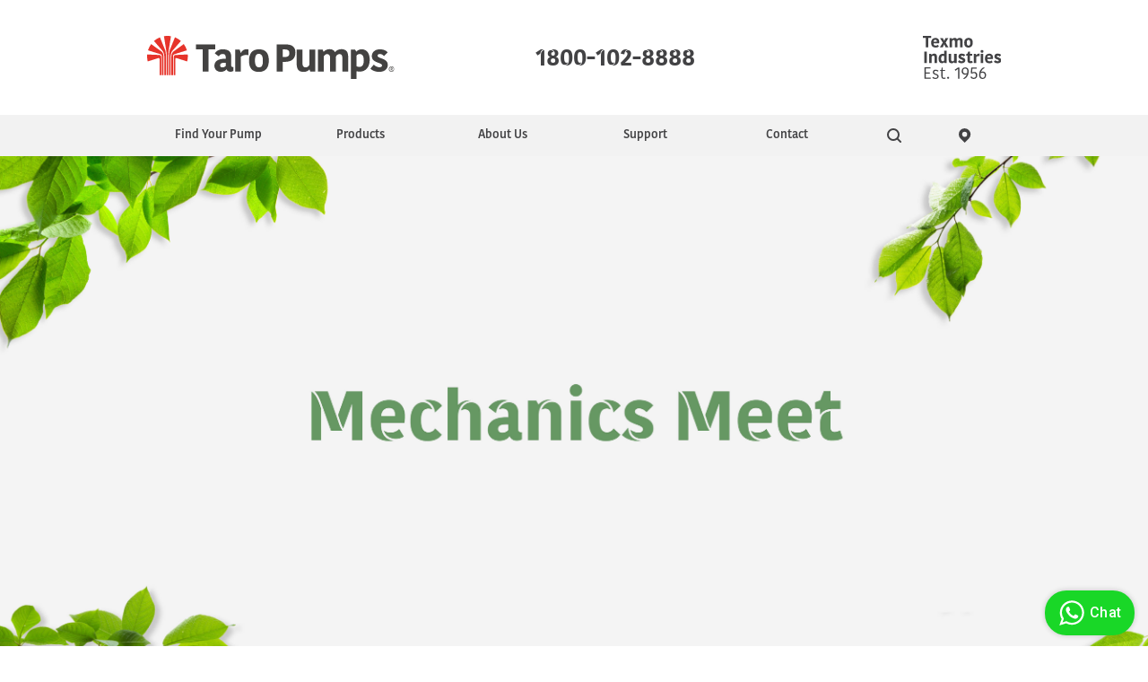

--- FILE ---
content_type: text/html; charset=utf-8
request_url: https://www.taropumps.com/news/mechanics-meet-shrri-sainath-agency-nagpur-sales-office
body_size: 6596
content:



<!DOCTYPE html>
<html lang="en">
<head>
    <!-- Google Tag Manager -->
    <script>
        (function (w, d, s, l, i) {
            w[l] = w[l] || []; w[l].push(

                { 'gtm.start': new Date().getTime(), event: 'gtm.js' }
            ); var f = d.getElementsByTagName(s)[0],
                j = d.createElement(s), dl = l != 'dataLayer' ? '&l=' + l : ''; j.async = true; j.src =
                    'https://www.googletagmanager.com/gtm.js?id=' + i + dl; f.parentNode.insertBefore(j, f);
        })(window, document, 'script', 'dataLayer', 'GTM-WCM83V7');

        /* < !--Microsoft Clarity-- >*/
        (function (c, l, a, r, i, t, y) {
            c[a] = c[a] || function () { (c[a].q = c[a].q || []).push(arguments) };
            t = l.createElement(r); t.async = 1; t.src = "https://www.clarity.ms/tag/" + i;
            y = l.getElementsByTagName(r)[0]; y.parentNode.insertBefore(t, y);
        })(window, document, "clarity", "script", "pkfkinegvc");
        /* < !--Microsoft Clarity-- >*/

    </script>
    <!-- End Google Tag Manager -->

    <meta charset="utf-8" />
    <meta name="viewport" content="width=device-width, initial-scale=1, shrink-to-fit=no" />
    <title>Mechanics Meet, Shrri Sainath Agency, Nagpur Sales Office | Taro Pumps</title>



    <link rel="stylesheet" href="/assets/toolkit/styles/toolkit.css?v=4a67c64f61f02216584fa4dbf07220f1" hreflang="en">
    <link rel="stylesheet" type="text/css" href="https://cdnjs.cloudflare.com/ajax/libs/photoswipe/4.1.1/default-skin/default-skin.min.css" hreflang="en">


    <link rel="apple-touch-icon" sizes="180x180" href="/assets/toolkit/assets/favicon/apple-touch-icon.png?v=86a7d2a06abdf3294f7d583e36c7729d">
    <link rel="icon" type="image/png" sizes="32x32" href="/assets/toolkit/assets/favicon/favicon-32x32.png?v=404a60b1bd269f46272857cfd126cbef">
    <link rel="icon" type="image/png" sizes="16x16" href="/assets/toolkit/assets/favicon/favicon-16x16.png?v=260094988834ba62525bf6e87bae84b5">
    <link rel="manifest" href="/assets/toolkit/assets/favicon/site.webmanifest?v=b9aa277fcfc34c31db6c7a7ea3469b8c">
    <link rel="mask-icon" color="#5bbad5" href="/assets/toolkit/assets/favicon/safari-pinned-tab.svg?v=738737dbdc984c431aaf33bb2119df94">
    <meta name="msapplication-TileColor" content="#da532c">
    <meta name="theme-color" content="#ffffff">

    <!-- Facebook Pixel Code -->
<script>
    !function(f,b,e,v,n,t,s)
    {if(f.fbq)return;n=f.fbq=function(){n.callMethod?
            n.callMethod.apply(n,arguments):n.queue.push(arguments)};
        if(!f._fbq)f._fbq=n;n.push=n;n.loaded=!0;n.version='2.0';
        n.queue=[];t=b.createElement(e);t.async=!0;
        t.src=v;s=b.getElementsByTagName(e)[0];
        s.parentNode.insertBefore(t,s)}(window, document,'script',
        'https://connect.facebook.net/en_US/fbevents.js');
    fbq('init', '2223772597870892');
    fbq('track', 'PageView');
</script>
<noscript>
    <img height="1" width="1" style="display:none" 
         src="https://www.facebook.com/tr?id=2223772597870892&ev=PageView&noscript=1"/>
</noscript>
<!-- End Facebook Pixel Code -->

    
  <!-- Hotjar Tracking Code for My site -->
  <script>
    (function(h, o, t, j, a, r) {
      h.hj = h.hj || function() { (h.hj.q = h.hj.q || []).push(arguments) };
      h._hjSettings = { hjid: 1806211, hjsv: 6 };
      a = o.getElementsByTagName('head')[0];
      r = o.createElement('script');
      r.async = 1;
      r.src = t + h._hjSettings.hjid + j + h._hjSettings.hjsv;
      a.appendChild(r);
    })(window, document, 'https://static.hotjar.com/c/hotjar-', '.js?sv=');
  </script>


<script
      type="text/javascript"
      src="https://d3mkw6s8thqya7.cloudfront.net/integration-plugin.js"
      id="aisensy-wa-widget"
      widget-id="aaakch" >
    </script>
<style>
    .df-bottombar-branding {
        display: none !important;
    }
   .df-bottombar-btn {        
       margin-bottom: 10px !important;
   }
/* body .df-btn {
    display: none !important;
} */
</style>
</head>
<body>

    <!-- Google Tag Manager (noscript) -->
    <noscript><iframe src="https://www.googletagmanager.com/ns.html?id=GTM-WCM83V7" height="0" width="0" style="display:none;visibility:hidden"></iframe></noscript>
    <!-- End Google Tag Manager (noscript) -->

    <!-- Global site tag (gtag.js) - Google Analytics -->

<script async src="https://www.googletagmanager.com/gtag/js?id=UA-99575322-3"></script>

<script>
    window.dataLayer = window.dataLayer || [];

    function gtag(){dataLayer.push(arguments);}

    gtag('js', new Date());
    gtag('config', 'UA-99575322-3');

</script>


    <header class="container app-header">
  <div class="app-logo">
    <a href="/">
      <img src="/assets/toolkit/assets/TaroPumpsLogo.svg" alt="Taro Pumps logo">
      <img src="/assets/toolkit/assets/TaroPumpsLogo--Linear.svg" alt="Taro Pumps logo">
    </a>
  </div>
  <div class="contact-number d-none d-md-block">
      <a href="tel:1800-102-8888">1800-102-8888</a>
  </div>
    <div>
        <img src="/assets/toolkit/assets/TexmoIndustriesLogo.svg" alt="Texmo Industries Est. 1956">
    </div>
</header>

<!-- start nav -->
<div id="navbar" class="container-fluid navigation small px-0">
    <div class="mobile-bar row d-md-none mx-0">
        <div class="col-3 text-center pin">
            <a href="/locations">
                <svg xmlns="http://www.w3.org/2000/svg" viewBox="0 0 16 16.05">
                    <g data-name="Symbol 37 – 7">
                        <path data-name="Rectangle 305" fill="none" d="M0 0h16v16H0z" />
                        <path data-name="Path 114" d="M7.575 9.55a2.8 2.8 0 0 0 2.8-2.8 2.881 2.881 0 0 0-2.8-2.9 2.8 2.8 0 0 0-2.8 2.8 2.951 2.951 0 0 0 2.8 2.9zm-4.7-7.6a6.647 6.647 0 0 1 9.4 9.4l-4.7 4.7-4.7-4.7a6.828 6.828 0 0 1 0-9.4z" fill="" fill-rule="evenodd" />
                    </g>
                </svg>
            </a>
        </div>
        <div class="col-6 text-center contact-number">
                <a href="tel:1800-102-8888">1800-102-8888</a>
        </div>
        <div class="col-3 mobile-bar-box">
            <div id="nav-icon3" class="mobile-menu">
                <span></span>
                <span></span>
                <span></span>
                <span></span>
            </div>
        </div>
    </div>
    <nav class="nav-wrapper container px-0">
        <ul class="main-nav row">

                <li class="col-md-2 px-0 nav-item more">
                    <a href="#n">Find Your Pump</a>
                    <div class="container-fluid subnav pumps small py-3">
                        <div class="container px-0">
                            <ul class="row">
                                <li class="col-md-2 text-left px-0 d-md-none">
                                    <a href="#" class="back">
                                        <svg class="back-arrow" xmlns="http://www.w3.org/2000/svg" viewBox="0 0 10.92 10.92"><path data-name="Path 677" d="M5.46 10.92l.993-.993-3.759-3.758h8.226V4.751H2.694L6.453.992 5.46-.001 0 5.459z" fill="#424244" /></svg>
                                    </a>
                                </li>

                                    <li class="col-12 col-md-4 pr-md-2 pl-md-0 no-hover">
                                        <a href="/product-selector-agricultural-pumps" class="w-100">
                                            <div class="agriculture card border-0 mb-3">
                                                <div class="card-body">
                                                    <svg class="" xmlns="http://www.w3.org/2000/svg" xmlns:xlink="http://www.w3.org/1999/xlink" viewBox="0 0 200 200"><defs><path id="a" d="M0 0h200v200H0z"></path></defs><clipPath id="b"><use xlink:href="#a" overflow="visible"></use></clipPath><path d="M197.6 100c0 53.9-43.7 97.6-97.6 97.6S2.4 153.9 2.4 100 46.1 2.4 100 2.4s97.6 43.7 97.6 97.6zM90.1 170.3c-4.6-.5-10-1.9-13.5-5.4-7.9-7.9-5.4-23-5.4-23s15.6-1.9 23 5.4c4.7 4.7 5.7 12 5.8 17.1m9.9 5.9c4.6-.5 10-1.9 13.5-5.4 7.9-7.9 5.4-23 5.4-23s-15.6-1.9-23 5.4c-4.7 4.7-5.7 12-5.8 17.1M90.1 135c-4.6-.5-10-1.9-13.5-5.4-7.9-7.9-5.4-23-5.4-23s15.6-1.9 23 5.4c4.7 4.7 5.7 12 5.8 17.1m9.9 5.9c4.6-.5 10-1.9 13.5-5.4 7.9-7.9 5.4-23 5.4-23s-15.6-1.9-23 5.4c-4.7 4.7-5.7 12-5.8 17.1m-9.9-29.5c-4.6-.5-10-1.9-13.5-5.4-7.9-7.9-5.4-23-5.4-23s15.6-1.9 23 5.4c4.7 4.7 5.7 12 5.8 17.1v103.4m9.9-97.5c4.6-.5 10-1.9 13.5-5.4 7.9-7.9 5.4-23 5.4-23s-15.6-1.9-23 5.4c-4.7 4.7-5.7 12-5.8 17.1v103.4m12.4-145.7c0 10.5-12.4 20.1-12.4 20.1s-12.4-9-12.4-20.1C87.6 41 100 31.3 100 31.3s12.4 8.9 12.4 20.1z" clip-path="url(#b)" fill="none" stroke="" stroke-width="4.796" stroke-linecap="round" stroke-linejoin="round" stroke-miterlimit="10"></path></svg>
                                                </div>
                                            </div>
                                            <p>Agricultural pumps</p>
                                        </a>
                                    </li>
                                    <li class="col-12 col-md-4 pr-md-2 pl-md-0 no-hover">
                                        <a href="/product-selector-industrial-pumps" class="w-100">
                                            <div class="industrial card border-0 mb-3">
                                                <div class="card-body">
                                                    <svg class="" xmlns="http://www.w3.org/2000/svg" xmlns:xlink="http://www.w3.org/1999/xlink" viewBox="0 0 200 200"><defs><path id="a" d="M0-.4h200V200H0z"></path></defs><clipPath id="b"><use xlink:href="#a" overflow="visible"></use></clipPath><path d="M116.9 157v12.5h18.8v-25M83.1 157v12.5H64.3v-25m0 .1s19.4-2.4 28.5 6.7c5.8 5.8 7.1 14.9 7.2 21.3m35.7-28s-19.4-2.4-28.5 6.7c-5.8 5.8-7.1 14.9-7.2 21.3m16.9-58.1V127h18.8v-25m-52.6 12.5V127H64.3v-25m0 0s19.4-2.4 28.5 6.7c5.8 5.8 7.1 14.9 7.2 21.3m35.7-28s-19.4-2.4-28.5 6.7c-5.8 5.8-7.1 14.9-7.2 21.3m16.9-58.2v12.5h18.8v-25M83.1 71.8v12.5H64.3v-25m-15 123.2v-138L100 31l50.7 13.6v138m46.9-82.8c0 54-43.7 97.8-97.6 97.8-53.9 0-97.6-43.8-97.6-97.8S46.1 2 100 2c53.9 0 97.6 43.8 97.6 97.8zM64.3 59.3s19.4-2.4 28.5 6.7c5.8 5.8 7.1 14.9 7.2 21.3v110.3m35.7-138.3s-19.4-2.4-28.5 6.7c-5.8 5.8-7.1 14.9-7.2 21.3v110.3" clip-path="url(#b)" fill="none" stroke="" stroke-width="4.767" stroke-linecap="round" stroke-linejoin="round" stroke-miterlimit="10"></path></svg>
                                                </div>
                                            </div>
                                            <p>Industrial pumps</p>
                                        </a>
                                    </li>
                                    <li class="col-12 col-md-4 pr-md-2 pl-md-0 no-hover">
                                        <a href="/product-selector-domestic-pumps" class="w-100">
                                            <div class="domestic card border-0 mb-3">
                                                <div class="card-body">
                                                    <svg class="" xmlns="http://www.w3.org/2000/svg" xmlns:xlink="http://www.w3.org/1999/xlink" viewBox="0 0 200 200">
                            <defs>
                              <path id="a" d="M0 0h200v200H0z"></path>
                            </defs>
                            <clipPath id="b">
                              <use xlink:href="#a" overflow="visible"></use>
                            </clipPath>
                            <path d="M81.6 195.5v-45.2h36.3v45.2m-55.6-87.9v23.5h25.2m24.6 0h25.2v-23.5m-37.4 22.2c-.1-5-1.1-12.1-5.6-16.7-4.7-4.7-13-5.5-18.1-5.5H62.3m37.6 22.2c.1-5 1.1-12.1 5.6-16.7 4.7-4.7 12.9-5.5 18-5.5h13.7m32.6-22.7l-69.8-54m-69.8 54l69.8-54m55 149.7V84.9M45 180.6V84.9M197.6 100c0 53.9-43.7 97.6-97.6 97.6-53.9 0-97.6-43.7-97.6-97.6S46.1 2.4 100 2.4c53.9 0 97.6 43.7 97.6 97.6zM100 197.1v-89.4c-.1-5.1-1.1-12.4-5.8-17.1-4.8-4.8-13.3-5.7-18.5-5.6H45m55 112.1v-89.4c.1-5.1 1.1-12.4 5.8-17.1 4.8-4.8 13.3-5.6 18.5-5.6H155" clip-path="url(#b)" fill="none" stroke="" stroke-width="4.796" stroke-linecap="round" stroke-linejoin="round" stroke-miterlimit="10"></path>
                          </svg>
                                                </div>
                                            </div>
                                            <p>Domestic pumps</p>
                                        </a>
                                    </li>

                            </ul>
                        </div>
                    </div>
                </li>


                    <li class="col-md-2 px-0 more">
                        <a href="#n" onclick="event.preventDefault();">Products</a>
                        <div class="container-fluid subnav small py-3">
                            <div class="container px-0">
                                <ul class="row">
                                    <li class="col-md-2 text-left pl-0 d-md-none">
                                        <a href="#" class="back">
                                            <svg class="back-arrow" xmlns="http://www.w3.org/2000/svg" viewBox="0 0 10.92 10.92"><path data-name="Path 677" d="M5.46 10.92l.993-.993-3.759-3.758h8.226V4.751H2.694L6.453.992 5.46-.001 0 5.459z" fill="#424244" /></svg>
                                        </a>
                                    </li>

                                    <li class="col-md-2 d-md-none">
                                        <h3>Products</h3>
                                    </li>
                                        <li class="d-block d-md-inline-flex px-3"><a href="/submersible-pumps" class="">Submersible Pumps</a></li>
                                        <li class="d-block d-md-inline-flex px-3"><a href="/open-well-pumps" class="">Open Well Pumps</a></li>
                                        <li class="d-block d-md-inline-flex px-3"><a href="/monoblock-pumps" class="">Monoblock Pumps</a></li>
                                        <li class="d-block d-md-inline-flex px-3"><a href="/jet-pumps" class="">Jet Pumps</a></li>
                                        <li class="d-block d-md-inline-flex px-3"><a href="/sewage-pumps" class="">Sewage Pumps</a></li>
                                        <li class="d-block d-md-inline-flex px-3"><a href="/motors" class="">Motors</a></li>
                                        <li class="d-block d-md-inline-flex px-3"><a href="/pressure-booster-pumps" class="">Pressure Booster Pumps</a></li>
                                        <li class="d-block d-md-inline-flex px-3"><a href="/smart-panels" class="">Smart Panel</a></li>
                                </ul>

                            </div>
                        </div>
                    </li>
                    <li class="col-md-2 px-0 more">
                        <a href="#n" onclick="event.preventDefault();">About Us</a>
                        <div class="container-fluid subnav small py-3">
                            <div class="container px-0">
                                <ul class="row">
                                    <li class="col-md-2 text-left pl-0 d-md-none">
                                        <a href="#" class="back">
                                            <svg class="back-arrow" xmlns="http://www.w3.org/2000/svg" viewBox="0 0 10.92 10.92"><path data-name="Path 677" d="M5.46 10.92l.993-.993-3.759-3.758h8.226V4.751H2.694L6.453.992 5.46-.001 0 5.459z" fill="#424244" /></svg>
                                        </a>
                                    </li>

                                    <li class="col-md-2 d-md-none">
                                        <h3>About Us</h3>
                                    </li>
                                        <li class="col-md-2"><a href="/about-us/history" class="">History</a></li>
                                        <li class="col-md-2"><a href="/about-us/people" class="">People</a></li>
                                        <li class="col-md-2"><a href="/about-us/manufacturing" class="">Manufacturing</a></li>
                                        <li class="col-md-2"><a href="/about-us/purpose" class="">Purpose</a></li>
                                </ul>

                            </div>
                        </div>
                    </li>
                    <li class="col-md-2 px-0 more">
                        <a href="#n" onclick="event.preventDefault();">Support</a>
                        <div class="container-fluid subnav small py-3">
                            <div class="container px-0">
                                <ul class="row">
                                    <li class="col-md-2 text-left pl-0 d-md-none">
                                        <a href="#" class="back">
                                            <svg class="back-arrow" xmlns="http://www.w3.org/2000/svg" viewBox="0 0 10.92 10.92"><path data-name="Path 677" d="M5.46 10.92l.993-.993-3.759-3.758h8.226V4.751H2.694L6.453.992 5.46-.001 0 5.459z" fill="#424244" /></svg>
                                        </a>
                                    </li>

                                    <li class="col-md-2 d-md-none">
                                        <h3>Support</h3>
                                    </li>
                                        <li class="col-md-2"><a href="/customers/faults-and-servicing" class="">Faults &amp; Servicing</a></li>
                                        <li class="col-md-2"><a href="/customers/warranty-information" class="">Warranty Information</a></li>
                                        <li class="col-md-2"><a href="/customers/installing-and-maintaining" class="">Installing &amp; Maintaining</a></li>
                                        <li class="col-md-2"><a href="/customers/service-plans" class="">Service Plans</a></li>
                                        <li class="col-md-2"><a href="/customers/community-and-events" class="">Community &amp; Events</a></li>
                                </ul>

                            </div>
                        </div>
                    </li>
                    <li class="col-md-2 px-0 more">
                        <a href="#n" onclick="event.preventDefault();">Contact</a>
                        <div class="container-fluid subnav small py-3">
                            <div class="container px-0">
                                <ul class="row">
                                    <li class="col-md-2 text-left pl-0 d-md-none">
                                        <a href="#" class="back">
                                            <svg class="back-arrow" xmlns="http://www.w3.org/2000/svg" viewBox="0 0 10.92 10.92"><path data-name="Path 677" d="M5.46 10.92l.993-.993-3.759-3.758h8.226V4.751H2.694L6.453.992 5.46-.001 0 5.459z" fill="#424244" /></svg>
                                        </a>
                                    </li>

                                    <li class="col-md-2 d-md-none">
                                        <h3>Contact</h3>
                                    </li>
                                        <li class="col-md-2"><a href="/contact/contact-us" class="">Contact Us</a></li>
                                        <li class="col-md-2"><a href="/contact/find-a-dealer" class="">Find a Dealer</a></li>
                                        <li class="col-md-2"><a href="/contact/find-a-service-center" class="">Find a Service Center</a></li>
                                </ul>

                            </div>
                        </div>
                    </li>


            <li class="offset-4 offset-md-0 col-2 col-md-1">
                <a href="#" class="search-toggle">
                    <svg xmlns="http://www.w3.org/2000/svg" viewBox="0 0 16 16">
                        <g data-name="Symbol 38 – 56">
                            <path data-name="Path 2" d="M2 7a4.951 4.951 0 0 1 5-5 4.951 4.951 0 0 1 5 5 4.951 4.951 0 0 1-5 5 4.951 4.951 0 0 1-5-5zm12.3 8.7a.99.99 0 0 0 1.4-1.4l-3.1-3.1A6.847 6.847 0 0 0 14 7a6.957 6.957 0 0 0-7-7 6.957 6.957 0 0 0-7 7 6.957 6.957 0 0 0 7 7 6.847 6.847 0 0 0 4.2-1.4z" fill="" />
                        </g>
                    </svg>
                    <span class="small d-none">search</span>
                </a>
                <div class="container-fluid subnav small py-3 search-nav">
                    <div class="container px-0">
                        <ul class="row">
                            <li class="col-md-2 text-left pl-0 d-md-none">
                                <a href="#" class="back">
                                    <svg class="back-arrow" xmlns="http://www.w3.org/2000/svg" viewBox="0 0 10.92 10.92"><path data-name="Path 677" d="M5.46 10.92l.993-.993-3.759-3.758h8.226V4.751H2.694L6.453.992 5.46-.001 0 5.459z" fill="#424244" /></svg>
                                </a>
                            </li>
                            <li class="col-md-2 d-md-none"><h3>Search</h3></li>
                            <li class="col-md-8 p-0 offset-md-2">
                                <form class="d-flex flex-wrap" method="post" action="/search">
                                    <div class="form-group flex-grow-1 pr-3">
                                        <input type="text" name="term" class="form-control form-control-sm search-field" id="search" placeholder="Start searching">
                                    </div>
                                    <button type="submit" class="btn btn-primary btn-sm">Go</button>
                                </form>
                            </li>
                        </ul>
                    </div>
                </div>
            </li>
            <li class="col-md-1 px-0 d-none d-md-block">
                <a href="/locations">
                    <svg xmlns="http://www.w3.org/2000/svg" viewBox="0 0 16 16.05">
                        <g data-name="Symbol 37 – 7">
                            <path data-name="Rectangle 305" fill="none" d="M0 0h16v16H0z" />
                            <path data-name="Path 114" d="M7.575 9.55a2.8 2.8 0 0 0 2.8-2.8 2.881 2.881 0 0 0-2.8-2.9 2.8 2.8 0 0 0-2.8 2.8 2.951 2.951 0 0 0 2.8 2.9zm-4.7-7.6a6.647 6.647 0 0 1 9.4 9.4l-4.7 4.7-4.7-4.7a6.828 6.828 0 0 1 0-9.4z" fill="" fill-rule="evenodd" />
                        </g>
                    </svg>
                </a>
            </li>
        </ul>
    </nav>
</div>
<!-- end nav -->
 <!-- start promo area -->
                    <style>
        .promo {
          background-image: url(/media/2950/taro-pumps-mechanics-meet-large.jpg)
        }
           @media (min-width: 992px) {.promo { background-image: url(/media/2950/taro-pumps-mechanics-meet-large.jpg); }}
           @media (max-width: 991.98px) {.promo { background-image: url(/media/2951/taro-pumps-mechanics-meet-medium-small.jpg); }}
           @media (max-width: 575.98px) { .promo { background-image: url(/media/2951/taro-pumps-mechanics-meet-medium-small.jpg); } }
                    </style>                     <div class="container-fluid px-0 promo   ">
                        <div class="container align-self-center">
                            
                            <div class="row ">
                                <h2 class="col-8 col-md-9 px-md-0 heading-taro promo-header-text"></h2>
                            </div>
                            <div class="row mt-5 ">
                                                            </div>
                            <div class="down scroll-to">
                                <svg data-name="Group 526" xmlns="http://www.w3.org/2000/svg" viewBox="0 0 17.152 10.127">
                                    <path data-name="Path 298" d="M15.594 0c.532.532 1.048 1.043 1.559 1.554-2.854 2.854-5.725 5.72-8.579 8.574Q4.284 5.846 0 1.564L1.559.005c.022-.032 7.01 7.063 7.01 7.063S15.61-.005 15.594 0z" fill="#424244" />
                                </svg>
                            </div>
                        </div>
                    </div> <!-- end promo area -->


    <div class="content">
        
<!-- start content area -->
<div class="content container-fluid service-plans my-md-5">
    <div class="container px-md-0">
        <div class="row mb-5 text-center">
            <h1 class="heading-taro col-12 mb-5">Mechanics Meet, Shrri Sainath Agency, Nagpur Sales Office</h1>
        </div>

        <div class="row contact-content large">
            <div class="col-md-2 my-lg-5 my-3">
              <time>15/03/2023</time>
            </div>

            <div class="col-md-10 my-lg-5 my-3">
                <h2 class="mb-3"></h2>

                <p>Taro Pumps dealer, Shrri Sainath Agency, organised a mechanics meet in Nagpur recently.</p>

                <p>This meet brought together ten participants who made the one-hour long session immensely useful. Such mechanic meets help everybody renew their understanding &amp; association with the company’s history and unique programs such as the Taro 5 Ticks.</p>
<figure class="my-5" itemprop="associatedMedia" itemscope itemtype="http://schema.org/ImageObject">
        <img class="col-md-10 px-0 mb-3" src="/media/3428/taro-pumps-mechanics-nagpur-1.jpg" alt="Taro Pumps conducting mechanics meet"/>
    </figure>
<p>In the Nagpur meet, the mechanics were given information by the Nagpur Sales Office team on Taro products, 5 Ticks, TCT program, company history, and the new TW6 modifications. It was energising to note the high levels of interaction between all participants. Ramesh Bante, one of the participants, with 28 years experience, spoke highly of the spare parts quality, and product performance also.</p>
<figure class="my-5" itemprop="associatedMedia" itemscope itemtype="http://schema.org/ImageObject">
        <img class="col-md-10 px-0 mb-3" src="/media/3427/taro-pumps-mechanics-nagpur-2.jpg" alt="Taro Pumps team and mechanics group photo"/>
    </figure>
            </div>
        </div>
    </div>
    
</div>
<!-- end news area -->







    </div>

<div class="container-fluid footer">
    <div class="container">
        <div class="row d-flex">
            <img src="/media/3583/taroforlife.svg" class="mr-5 mb-4 col-12 col-md-2 align-self-start">

            <ul class="small col-6 col-md-2 offset-md-1 align-self-start">
                
                    <li>Information:</li>
                         <li><a href="/blog">Blog</a></li>
                         <li><a href="/news">News</a></li>
                         <li><a href="/careers">Careers</a></li>
                         <li><a href="/dealership">Dealership</a></li>

            </ul>

            <ul class="small col-6 col-md-2 align-self-start">
                    <li>Follow us:</li>
                        <li><a href="https://www.facebook.com/taropumps">Facebook</a></li>
                        <li><a href="https://www.instagram.com/taropumps">Instagram</a></li>
                        <li><a href="https://www.youtube.com/@taropumps">YouTube</a></li>
                        <li><a href="https://in.linkedin.com/company/texmoindustries">LinkedIn</a></li>
            </ul>

            <ul class="small col-6 col-md-2 align-self-start">
                        <li><a href="/Sitemap.xml">Site map</a></li>
                        <li><a href="/cookies">Cookies</a></li>
                        <li><a href="/privacy-policy">Privacy Policy</a></li>
                        <li><a href="/terms-conditions">Terms &amp; Conditions</a></li>
            </ul>

            <address class="small col-6 col-md-2 align-self-start">
               P.O. Box: 5303,
Mettupalayam Road,
Coimbatore - 641 029,
Tamil Nadu, India.
            </address>
        </div>
    </div>
</div>
    <script src="https://code.jquery.com/jquery-3.3.1.min.js" integrity="sha256-FgpCb/KJQlLNfOu91ta32o/NMZxltwRo8QtmkMRdAu8=" crossorigin="anonymous"></script>
    <script src="https://cdnjs.cloudflare.com/ajax/libs/popper.js/1.14.3/umd/popper.min.js" integrity="sha384-ZMP7rVo3mIykV+2+9J3UJ46jBk0WLaUAdn689aCwoqbBJiSnjAK/l8WvCWPIPm49" crossorigin="anonymous"></script>
    <script src="https://stackpath.bootstrapcdn.com/bootstrap/4.1.1/js/bootstrap.min.js" integrity="sha384-smHYKdLADwkXOn1EmN1qk/HfnUcbVRZyYmZ4qpPea6sjB/pTJ0euyQp0Mk8ck+5T" crossorigin="anonymous"></script>
    <script src="https://unpkg.com/flickity@2/dist/flickity.pkgd.min.js"></script>
    <script src="https://player.vimeo.com/api/player.js"></script>
    <script src="https://cdnjs.cloudflare.com/ajax/libs/photoswipe/4.1.0/photoswipe.min.js"></script>
    <script src="https://cdnjs.cloudflare.com/ajax/libs/photoswipe/4.1.0/photoswipe-ui-default.min.js"></script>


    <script src="/assets/toolkit/scripts/toolkit.js?v=7443d1add8a47fecce0f76af88de3b9c"></script>

    <script>
        $(document).ready(function () {
            $('.owl-carousel').owlCarousel({
                loop: true,
                items: 1,
                autoplay: true,
                autoplayTimeout: 2000,
                autoplayHoverPause: true,
                responsiveClass: true,

            })
        })
    </script>

    
</body>
</html>

--- FILE ---
content_type: text/css
request_url: https://www.taropumps.com/assets/toolkit/styles/toolkit.css?v=4a67c64f61f02216584fa4dbf07220f1
body_size: 39858
content:
/*!
 * Bootstrap v4.6.2 (https://getbootstrap.com/)
 * Copyright 2011-2022 The Bootstrap Authors
 * Copyright 2011-2022 Twitter, Inc.
 * Licensed under MIT (https://github.com/twbs/bootstrap/blob/main/LICENSE)
 */
@-webkit-keyframes progress-bar-stripes{0%{background-position:1rem 0}to{background-position:0 0}}@keyframes progress-bar-stripes{0%{background-position:1rem 0}to{background-position:0 0}}@-webkit-keyframes spinner-border{to{-webkit-transform:rotate(360deg);transform:rotate(360deg)}}@keyframes spinner-border{to{-webkit-transform:rotate(360deg);transform:rotate(360deg)}}@-webkit-keyframes spinner-grow{0%{-webkit-transform:scale(0);transform:scale(0)}50%{opacity:1;-webkit-transform:none;transform:none}}@keyframes spinner-grow{0%{-webkit-transform:scale(0);transform:scale(0)}50%{opacity:1;-webkit-transform:none;transform:none}}@-webkit-keyframes spCircRot{0%{-webkit-transform:rotate(0deg);transform:rotate(0deg)}to{-webkit-transform:rotate(359deg);transform:rotate(359deg)}}@keyframes spCircRot{0%{-webkit-transform:rotate(0deg);transform:rotate(0deg)}to{-webkit-transform:rotate(359deg);transform:rotate(359deg)}}@-webkit-keyframes toast{0%,to{-webkit-transform:translateY(-100%);transform:translateY(-100%)}20%,90%{-webkit-transform:translateY(0);transform:translateY(0)}}@keyframes toast{0%,to{-webkit-transform:translateY(-100%);transform:translateY(-100%)}20%,90%{-webkit-transform:translateY(0);transform:translateY(0)}}:root{--blue: #007bff;--indigo: #6610f2;--purple: #6f42c1;--pink: #e83e8c;--red: #FF422E;--orange: #fd7e14;--yellow: #ffc107;--green: #6A955B;--teal: #20c997;--cyan: #17a2b8;--white: #fff;--gray: #6c757d;--gray-dark: #343a40;--primary: #6A955B;--secondary: #f2f2f2;--success: #719367;--info: #719367;--warning: #FF422E;--danger: #FF422E;--light: #f8f9fa;--dark: #343a40;--tertiary: white;--breakpoint-xs: 0;--breakpoint-sm: 576px;--breakpoint-md: 768px;--breakpoint-lg: 992px;--breakpoint-xl: 1200px;--font-family-sans-serif: "Kohinoor", "Open Sans", "Gill Sans MT", "Gill Sans", Corbel, Arial, sans-serif;--font-family-monospace: SFMono-Regular, Menlo, Monaco, Consolas, "Liberation Mono", "Courier New", monospace}*,::after,::before{box-sizing:border-box}html{font-family:sans-serif;line-height:1.15;-webkit-text-size-adjust:100%;-webkit-tap-highlight-color:transparent}article,aside,figcaption,figure,footer,header,hgroup,main,nav,section{display:block}body{margin:0;font-family:"Kohinoor","Open Sans","Gill Sans MT","Gill Sans",Corbel,Arial,sans-serif;font-size:.9375rem;font-weight:400;line-height:1.6;color:#424244;text-align:left;background-color:#fff}[tabindex="-1"]:focus:not(:focus-visible){outline:0!important}address,hr{margin-bottom:1rem}hr{box-sizing:content-box;height:0;overflow:visible;margin-top:1rem;border:0;border-top:1px solid rgba(0,0,0,.1)}.navigation .search-nav .search-field,dl,h1,h2,h3,h4,h5,h6,ol,p,ul{margin-top:0}dl,ol,p,ul{margin-bottom:1rem}abbr[data-original-title],abbr[title]{-webkit-text-decoration:underline dotted;text-decoration:underline dotted;cursor:help;border-bottom:0;-webkit-text-decoration-skip-ink:none;text-decoration-skip-ink:none}address{font-style:normal;line-height:inherit}ol ol,ol ul,ul ol,ul ul{margin-bottom:0}dt{font-weight:700}dd{margin-bottom:.5rem;margin-left:0}blockquote,figure{margin:0 0 1rem}b,strong{font-weight:bolder}sub,sup{position:relative;font-size:75%;line-height:0;vertical-align:baseline}sub{bottom:-.25em}sup{top:-.5em}a{color:#6a955b;text-decoration:none;background-color:transparent}a:hover{color:#48663e;text-decoration:underline}a:not([href]):not([class]),a:not([href]):not([class]):hover{color:inherit;text-decoration:none}code,kbd,pre,samp{font-family:SFMono-Regular,Menlo,Monaco,Consolas,"Liberation Mono","Courier New",monospace}samp{font-size:1em}pre{margin-top:0;margin-bottom:1rem;overflow:auto;-ms-overflow-style:scrollbar;display:block;font-size:87.5%;color:#212529}img,svg{vertical-align:middle}img{border-style:none}svg{overflow:hidden}table{border-collapse:collapse}caption{padding-top:.75rem;padding-bottom:.75rem;color:#6c757d;text-align:left;caption-side:bottom}th{text-align:inherit;text-align:-webkit-match-parent}label{display:inline-block;margin-bottom:.5rem}button{border-radius:0}button:focus:not(:focus-visible){outline:0}button,input,optgroup,select,textarea{margin:0;font-family:inherit;font-size:inherit;line-height:inherit}button,input{overflow:visible}button,select{text-transform:none}[role=button],a{cursor:pointer}select{word-wrap:normal}[type=button],[type=reset],[type=submit],button{-webkit-appearance:button}[type=button]:not(:disabled),[type=reset]:not(:disabled),[type=submit]:not(:disabled),button:not(:disabled){cursor:pointer}[type=button]::-moz-focus-inner,[type=reset]::-moz-focus-inner,[type=submit]::-moz-focus-inner,button::-moz-focus-inner{padding:0;border-style:none}input[type=checkbox],input[type=radio]{box-sizing:border-box;padding:0}textarea{overflow:auto;resize:vertical}fieldset{min-width:0;padding:0;margin:0;border:0}legend{display:block;width:100%;max-width:100%;padding:0;margin-bottom:.5rem;font-size:1.5rem;line-height:inherit;color:inherit;white-space:normal}progress{vertical-align:baseline}[type=number]::-webkit-inner-spin-button,[type=number]::-webkit-outer-spin-button{height:auto}[type=search]{outline-offset:-2px;-webkit-appearance:none}[type=search]::-webkit-search-decoration{-webkit-appearance:none}::-webkit-file-upload-button{font:inherit;-webkit-appearance:button}output{display:inline-block}summary{display:list-item;cursor:pointer}template{display:none}[hidden]{display:none!important}.h1,.h2,.h3,.h4,.h5,.h6,.navigation .search-nav .search-field,h1,h2,h3,h4,h5,h6{margin-bottom:.5rem;font-family:inherit;font-weight:700;line-height:1.2}.h1,h1{font-size:3.75rem}.h2,h2{font-size:1.75003rem}.h3,.navigation .search-nav .search-field,h3{font-size:1.25063rem}.h4,h4{font-size:1.40625rem}.h5,h5{font-size:1.17188rem}.h6,h6{font-size:.9375rem}.display-1,.lead{font-size:1.17188rem;font-weight:300}.display-1{font-size:6rem;line-height:1.2}.display-2,.display-3,.display-4{font-size:5.5rem;font-weight:300;line-height:1.2}.display-3,.display-4{font-size:4.5rem}.display-4{font-size:3.5rem}.small,small{font-size:.875em;font-weight:400}.mark,mark{padding:.2em;background-color:#fcf8e3}.list-inline,.list-unstyled{padding-left:0;list-style:none}.list-inline-item{display:inline-block}.list-inline-item:not(:last-child){margin-right:.5rem}.initialism{font-size:90%;text-transform:uppercase}.blockquote{margin-bottom:1rem;font-size:1.17188rem}.blockquote-footer{display:block;font-size:.875em;color:#6c757d}.blockquote-footer::before{content:"\2014\00A0"}.img-fluid,.img-thumbnail{max-width:100%;height:auto}.img-thumbnail{padding:.25rem;background-color:#fff;border:1px solid #dee2e6;border-radius:.25rem}.figure{display:inline-block}.figure-img{margin-bottom:.5rem;line-height:1}.figure-caption{font-size:90%;color:#6c757d}code,kbd{font-size:87.5%}code{word-wrap:break-word;color:#e83e8c}a>code,pre code{color:inherit}kbd{padding:.2rem .4rem;color:#fff;background-color:#212529;border-radius:.2rem}kbd kbd{padding:0;font-size:100%;font-weight:700}pre code{font-size:inherit;word-break:normal}.pre-scrollable{max-height:340px;overflow-y:scroll}.container,.container-fluid,.container-lg,.container-md,.container-sm,.container-xl{width:100%;padding-right:15px;padding-left:15px;margin-right:auto;margin-left:auto}@media (min-width:576px){.container,.container-sm{max-width:540px}}@media (min-width:768px){.container,.container-md,.container-sm{max-width:720px}}@media (min-width:992px){.container,.container-lg,.container-md,.container-sm{max-width:960px}}@media (min-width:1200px){.container,.container-lg,.container-md,.container-sm,.container-xl{max-width:1140px}}.row{display:flex;flex-wrap:wrap;margin-right:-15px;margin-left:-15px}.card>hr,.no-gutters{margin-right:0;margin-left:0}.no-gutters>.col,.no-gutters>[class*=col-]{padding-right:0;padding-left:0}.col,.col-1,.col-10,.col-11,.col-12,.col-2,.col-3,.col-4,.col-5,.col-6,.col-7,.col-8,.col-9{position:relative;width:100%;padding-right:15px;padding-left:15px}.col-auto{position:relative;padding-right:15px;padding-left:15px}.col-lg,.col-lg-1,.col-lg-10,.col-lg-11,.col-lg-12,.col-lg-2,.col-lg-3,.col-lg-4,.col-lg-5,.col-lg-6,.col-lg-7,.col-lg-8,.col-lg-9,.col-lg-auto,.col-md,.col-md-1,.col-md-10,.col-md-11,.col-md-12,.col-md-2,.col-md-3,.col-md-4,.col-md-5,.col-md-6,.col-md-7,.col-md-8,.col-md-9,.col-md-auto,.col-sm,.col-sm-1,.col-sm-10,.col-sm-11,.col-sm-12,.col-sm-2,.col-sm-3,.col-sm-4,.col-sm-5,.col-sm-6,.col-sm-7,.col-sm-8,.col-sm-9,.col-sm-auto,.col-xl,.col-xl-1,.col-xl-10,.col-xl-11,.col-xl-12,.col-xl-2,.col-xl-3,.col-xl-4,.col-xl-5,.col-xl-6,.col-xl-7,.col-xl-8,.col-xl-9,.col-xl-auto{position:relative;width:100%;padding-right:15px;padding-left:15px}.col{flex-basis:0;flex-grow:1;max-width:100%}.row-cols-1>*{flex:0 0 100%;max-width:100%}.row-cols-2>*{flex:0 0 50%;max-width:50%}.row-cols-3>*{flex:0 0 33.33333%;max-width:33.33333%}.row-cols-4>*{flex:0 0 25%;max-width:25%}.row-cols-5>*{flex:0 0 20%;max-width:20%}.row-cols-6>*{flex:0 0 16.66667%;max-width:16.66667%}.col-auto{flex:0 0 auto;width:auto;max-width:100%}.col-1{flex:0 0 8.33333%;max-width:8.33333%}.col-2{flex:0 0 16.66667%;max-width:16.66667%}.col-3{flex:0 0 25%;max-width:25%}.col-4{flex:0 0 33.33333%;max-width:33.33333%}.col-5{flex:0 0 41.66667%;max-width:41.66667%}.col-6{flex:0 0 50%;max-width:50%}.col-7{flex:0 0 58.33333%;max-width:58.33333%}.col-8{flex:0 0 66.66667%;max-width:66.66667%}.col-9{flex:0 0 75%;max-width:75%}.col-10{flex:0 0 83.33333%;max-width:83.33333%}.col-11{flex:0 0 91.66667%;max-width:91.66667%}.col-12{flex:0 0 100%;max-width:100%}.order-first{order:-1}.order-last{order:13}.order-0{order:0}.order-1{order:1}.order-2{order:2}.order-3{order:3}.order-4{order:4}.order-5{order:5}.order-6{order:6}.order-7{order:7}.order-8{order:8}.order-9{order:9}.order-10{order:10}.order-11{order:11}.order-12{order:12}.offset-1{margin-left:8.33333%}.offset-2{margin-left:16.66667%}.offset-3{margin-left:25%}.offset-4{margin-left:33.33333%}.offset-5{margin-left:41.66667%}.offset-6{margin-left:50%}.offset-7{margin-left:58.33333%}.offset-8{margin-left:66.66667%}.offset-9{margin-left:75%}.offset-10{margin-left:83.33333%}.offset-11{margin-left:91.66667%}@media (min-width:576px){.col-sm{flex-basis:0;flex-grow:1;max-width:100%}.row-cols-sm-1>*{flex:0 0 100%;max-width:100%}.row-cols-sm-2>*{flex:0 0 50%;max-width:50%}.row-cols-sm-3>*{flex:0 0 33.33333%;max-width:33.33333%}.row-cols-sm-4>*{flex:0 0 25%;max-width:25%}.row-cols-sm-5>*{flex:0 0 20%;max-width:20%}.row-cols-sm-6>*{flex:0 0 16.66667%;max-width:16.66667%}.col-sm-auto{flex:0 0 auto;width:auto;max-width:100%}.col-sm-1{flex:0 0 8.33333%;max-width:8.33333%}.col-sm-2{flex:0 0 16.66667%;max-width:16.66667%}.col-sm-3{flex:0 0 25%;max-width:25%}.col-sm-4{flex:0 0 33.33333%;max-width:33.33333%}.col-sm-5{flex:0 0 41.66667%;max-width:41.66667%}.col-sm-6{flex:0 0 50%;max-width:50%}.col-sm-7{flex:0 0 58.33333%;max-width:58.33333%}.col-sm-8{flex:0 0 66.66667%;max-width:66.66667%}.col-sm-9{flex:0 0 75%;max-width:75%}.col-sm-10{flex:0 0 83.33333%;max-width:83.33333%}.col-sm-11{flex:0 0 91.66667%;max-width:91.66667%}.col-sm-12{flex:0 0 100%;max-width:100%}.order-sm-first{order:-1}.order-sm-last{order:13}.order-sm-0{order:0}.order-sm-1{order:1}.order-sm-2{order:2}.order-sm-3{order:3}.order-sm-4{order:4}.order-sm-5{order:5}.order-sm-6{order:6}.order-sm-7{order:7}.order-sm-8{order:8}.order-sm-9{order:9}.order-sm-10{order:10}.order-sm-11{order:11}.order-sm-12{order:12}.offset-sm-0{margin-left:0}.offset-sm-1{margin-left:8.33333%}.offset-sm-2{margin-left:16.66667%}.offset-sm-3{margin-left:25%}.offset-sm-4{margin-left:33.33333%}.offset-sm-5{margin-left:41.66667%}.offset-sm-6{margin-left:50%}.offset-sm-7{margin-left:58.33333%}.offset-sm-8{margin-left:66.66667%}.offset-sm-9{margin-left:75%}.offset-sm-10{margin-left:83.33333%}.offset-sm-11{margin-left:91.66667%}}@media (min-width:768px){.col-md{flex-basis:0;flex-grow:1;max-width:100%}.row-cols-md-1>*{flex:0 0 100%;max-width:100%}.row-cols-md-2>*{flex:0 0 50%;max-width:50%}.row-cols-md-3>*{flex:0 0 33.33333%;max-width:33.33333%}.row-cols-md-4>*{flex:0 0 25%;max-width:25%}.row-cols-md-5>*{flex:0 0 20%;max-width:20%}.row-cols-md-6>*{flex:0 0 16.66667%;max-width:16.66667%}.col-md-auto{flex:0 0 auto;width:auto;max-width:100%}.col-md-1{flex:0 0 8.33333%;max-width:8.33333%}.col-md-2{flex:0 0 16.66667%;max-width:16.66667%}.col-md-3{flex:0 0 25%;max-width:25%}.col-md-4{flex:0 0 33.33333%;max-width:33.33333%}.col-md-5{flex:0 0 41.66667%;max-width:41.66667%}.col-md-6{flex:0 0 50%;max-width:50%}.col-md-7{flex:0 0 58.33333%;max-width:58.33333%}.col-md-8{flex:0 0 66.66667%;max-width:66.66667%}.col-md-9{flex:0 0 75%;max-width:75%}.col-md-10{flex:0 0 83.33333%;max-width:83.33333%}.col-md-11{flex:0 0 91.66667%;max-width:91.66667%}.col-md-12{flex:0 0 100%;max-width:100%}.order-md-first{order:-1}.order-md-last{order:13}.order-md-0{order:0}.order-md-1{order:1}.order-md-2{order:2}.order-md-3{order:3}.order-md-4{order:4}.order-md-5{order:5}.order-md-6{order:6}.order-md-7{order:7}.order-md-8{order:8}.order-md-9{order:9}.order-md-10{order:10}.order-md-11{order:11}.order-md-12{order:12}.offset-md-0{margin-left:0}.offset-md-1{margin-left:8.33333%}.offset-md-2{margin-left:16.66667%}.offset-md-3{margin-left:25%}.offset-md-4{margin-left:33.33333%}.offset-md-5{margin-left:41.66667%}.offset-md-6{margin-left:50%}.offset-md-7{margin-left:58.33333%}.offset-md-8{margin-left:66.66667%}.offset-md-9{margin-left:75%}.offset-md-10{margin-left:83.33333%}.offset-md-11{margin-left:91.66667%}}@media (min-width:992px){.col-lg{flex-basis:0;flex-grow:1;max-width:100%}.row-cols-lg-1>*{flex:0 0 100%;max-width:100%}.row-cols-lg-2>*{flex:0 0 50%;max-width:50%}.row-cols-lg-3>*{flex:0 0 33.33333%;max-width:33.33333%}.row-cols-lg-4>*{flex:0 0 25%;max-width:25%}.row-cols-lg-5>*{flex:0 0 20%;max-width:20%}.row-cols-lg-6>*{flex:0 0 16.66667%;max-width:16.66667%}.col-lg-auto{flex:0 0 auto;width:auto;max-width:100%}.col-lg-1{flex:0 0 8.33333%;max-width:8.33333%}.col-lg-2{flex:0 0 16.66667%;max-width:16.66667%}.col-lg-3{flex:0 0 25%;max-width:25%}.col-lg-4{flex:0 0 33.33333%;max-width:33.33333%}.col-lg-5{flex:0 0 41.66667%;max-width:41.66667%}.col-lg-6{flex:0 0 50%;max-width:50%}.col-lg-7{flex:0 0 58.33333%;max-width:58.33333%}.col-lg-8{flex:0 0 66.66667%;max-width:66.66667%}.col-lg-9{flex:0 0 75%;max-width:75%}.col-lg-10{flex:0 0 83.33333%;max-width:83.33333%}.col-lg-11{flex:0 0 91.66667%;max-width:91.66667%}.col-lg-12{flex:0 0 100%;max-width:100%}.order-lg-first{order:-1}.order-lg-last{order:13}.order-lg-0{order:0}.order-lg-1{order:1}.order-lg-2{order:2}.order-lg-3{order:3}.order-lg-4{order:4}.order-lg-5{order:5}.order-lg-6{order:6}.order-lg-7{order:7}.order-lg-8{order:8}.order-lg-9{order:9}.order-lg-10{order:10}.order-lg-11{order:11}.order-lg-12{order:12}.offset-lg-0{margin-left:0}.offset-lg-1{margin-left:8.33333%}.offset-lg-2{margin-left:16.66667%}.offset-lg-3{margin-left:25%}.offset-lg-4{margin-left:33.33333%}.offset-lg-5{margin-left:41.66667%}.offset-lg-6{margin-left:50%}.offset-lg-7{margin-left:58.33333%}.offset-lg-8{margin-left:66.66667%}.offset-lg-9{margin-left:75%}.offset-lg-10{margin-left:83.33333%}.offset-lg-11{margin-left:91.66667%}}@media (min-width:1200px){.col-xl{flex-basis:0;flex-grow:1;max-width:100%}.row-cols-xl-1>*{flex:0 0 100%;max-width:100%}.row-cols-xl-2>*{flex:0 0 50%;max-width:50%}.row-cols-xl-3>*{flex:0 0 33.33333%;max-width:33.33333%}.row-cols-xl-4>*{flex:0 0 25%;max-width:25%}.row-cols-xl-5>*{flex:0 0 20%;max-width:20%}.row-cols-xl-6>*{flex:0 0 16.66667%;max-width:16.66667%}.col-xl-auto{flex:0 0 auto;width:auto;max-width:100%}.col-xl-1{flex:0 0 8.33333%;max-width:8.33333%}.col-xl-2{flex:0 0 16.66667%;max-width:16.66667%}.col-xl-3{flex:0 0 25%;max-width:25%}.col-xl-4{flex:0 0 33.33333%;max-width:33.33333%}.col-xl-5{flex:0 0 41.66667%;max-width:41.66667%}.col-xl-6{flex:0 0 50%;max-width:50%}.col-xl-7{flex:0 0 58.33333%;max-width:58.33333%}.col-xl-8{flex:0 0 66.66667%;max-width:66.66667%}.col-xl-9{flex:0 0 75%;max-width:75%}.col-xl-10{flex:0 0 83.33333%;max-width:83.33333%}.col-xl-11{flex:0 0 91.66667%;max-width:91.66667%}.col-xl-12{flex:0 0 100%;max-width:100%}.order-xl-first{order:-1}.order-xl-last{order:13}.order-xl-0{order:0}.order-xl-1{order:1}.order-xl-2{order:2}.order-xl-3{order:3}.order-xl-4{order:4}.order-xl-5{order:5}.order-xl-6{order:6}.order-xl-7{order:7}.order-xl-8{order:8}.order-xl-9{order:9}.order-xl-10{order:10}.order-xl-11{order:11}.order-xl-12{order:12}.offset-xl-0{margin-left:0}.offset-xl-1{margin-left:8.33333%}.offset-xl-2{margin-left:16.66667%}.offset-xl-3{margin-left:25%}.offset-xl-4{margin-left:33.33333%}.offset-xl-5{margin-left:41.66667%}.offset-xl-6{margin-left:50%}.offset-xl-7{margin-left:58.33333%}.offset-xl-8{margin-left:66.66667%}.offset-xl-9{margin-left:75%}.offset-xl-10{margin-left:83.33333%}.offset-xl-11{margin-left:91.66667%}}.table{width:100%;margin-bottom:1rem;color:#424244}.table td,.table th{padding:.75rem;vertical-align:top;border-top:1px solid #dee2e6}.table thead th{vertical-align:bottom;border-bottom:2px solid #dee2e6}.table tbody+tbody{border-top:2px solid #dee2e6}.table-sm td,.table-sm th{padding:.3rem}.table-bordered,.table-bordered td,.table-bordered th{border:1px solid #dee2e6}.table-bordered thead td,.table-bordered thead th{border-bottom-width:2px}.table-borderless tbody+tbody,.table-borderless td,.table-borderless th,.table-borderless thead th,.table-dark.table-bordered{border:0}.table-striped tbody tr:nth-of-type(odd){background-color:rgba(0,0,0,.05)}.table-hover tbody tr:hover{color:#424244;background-color:rgba(0,0,0,.075)}.table-primary,.table-primary>td,.table-primary>th{background-color:#d5e1d1}.table-primary tbody+tbody,.table-primary td,.table-primary th,.table-primary thead th{border-color:#b2c8aa}.table-hover .table-primary:hover,.table-hover .table-primary:hover>td,.table-hover .table-primary:hover>th{background-color:#c7d7c2}.table-secondary,.table-secondary>td,.table-secondary>th{background-color:#fbfbfb}.table-secondary tbody+tbody,.table-secondary td,.table-secondary th,.table-secondary thead th{border-color:#f8f8f8}.table-hover .table-secondary:hover,.table-hover .table-secondary:hover>td,.table-hover .table-secondary:hover>th{background-color:#eee}.table-success,.table-success>td,.table-success>th{background-color:#d7e1d4}.table-success tbody+tbody,.table-success td,.table-success th,.table-success thead th{border-color:#b5c7b0}.table-hover .table-info:hover,.table-hover .table-info:hover>td,.table-hover .table-info:hover>th,.table-hover .table-success:hover,.table-hover .table-success:hover>td,.table-hover .table-success:hover>th{background-color:#c9d7c5}.table-info,.table-info>td,.table-info>th{background-color:#d7e1d4}.table-info tbody+tbody,.table-info td,.table-info th,.table-info thead th{border-color:#b5c7b0}.table-warning,.table-warning>td,.table-warning>th{background-color:#ffcac4}.table-warning tbody+tbody,.table-warning td,.table-warning th,.table-warning thead th{border-color:#ff9d92}.table-hover .table-danger:hover,.table-hover .table-danger:hover>td,.table-hover .table-danger:hover>th,.table-hover .table-warning:hover,.table-hover .table-warning:hover>td,.table-hover .table-warning:hover>th{background-color:#ffb3ab}.table-danger,.table-danger>td,.table-danger>th{background-color:#ffcac4}.table-danger tbody+tbody,.table-danger td,.table-danger th,.table-danger thead th{border-color:#ff9d92}.table-light,.table-light>td,.table-light>th{background-color:#fdfdfe}.table-light tbody+tbody,.table-light td,.table-light th,.table-light thead th{border-color:#fbfcfc}.table-hover .table-light:hover,.table-hover .table-light:hover>td,.table-hover .table-light:hover>th{background-color:#ececf6}.table-dark>td,.table-dark>th{background-color:#c6c8ca}.table-dark tbody+tbody{border-color:#95999c}.table-hover .table-dark:hover,.table-hover .table-dark:hover>td,.table-hover .table-dark:hover>th{background-color:#b9bbbe}.table-tertiary,.table-tertiary>td,.table-tertiary>th{background-color:#fff}.table-tertiary tbody+tbody,.table-tertiary td,.table-tertiary th,.table-tertiary thead th{border-color:#fff}.table-hover .table-tertiary:hover,.table-hover .table-tertiary:hover>td,.table-hover .table-tertiary:hover>th{background-color:#f2f2f2}.table-active,.table-active>td,.table-active>th,.table-hover .table-active:hover,.table-hover .table-active:hover>td,.table-hover .table-active:hover>th{background-color:rgba(0,0,0,.075)}.table .thead-dark th{color:#fff;background-color:#343a40;border-color:#454d55}.table .thead-light th{color:#495057;background-color:#e9ecef;border-color:#dee2e6}.table-dark{color:#fff;background-color:#343a40}.table-dark td,.table-dark th,.table-dark thead th{border-color:#454d55}.table-dark.table-striped tbody tr:nth-of-type(odd){background-color:rgba(255,255,255,.05)}.table-dark.table-hover tbody tr:hover{color:#fff;background-color:rgba(255,255,255,.075)}@media (max-width:575.98px){.table-responsive-sm{display:block;width:100%;overflow-x:auto;-webkit-overflow-scrolling:touch}.table-responsive-sm>.table-bordered{border:0}}@media (max-width:767.98px){.table-responsive-md{display:block;width:100%;overflow-x:auto;-webkit-overflow-scrolling:touch}.table-responsive-md>.table-bordered{border:0}}@media (max-width:991.98px){.table-responsive-lg{display:block;width:100%;overflow-x:auto;-webkit-overflow-scrolling:touch}.table-responsive-lg>.table-bordered{border:0}}@media (max-width:1199.98px){.table-responsive-xl{display:block;width:100%;overflow-x:auto;-webkit-overflow-scrolling:touch}.table-responsive-xl>.table-bordered{border:0}}.table-responsive{display:block;width:100%;overflow-x:auto;-webkit-overflow-scrolling:touch}.table-responsive>.table-bordered{border:0}.form-control{display:block;width:100%;height:calc(1.6em + 1.5rem + 2px);padding:.75rem 3.75rem;font-size:.9375rem;font-weight:400;line-height:1.6;background-color:#fff;background-clip:padding-box;border:1px solid #ced4da;border-radius:.25rem;transition:border-color .15s ease-in-out,box-shadow .15s ease-in-out}@media (prefers-reduced-motion:reduce){.form-control{transition:none}}.form-control::-ms-expand{background-color:transparent;border:0}.form-control:focus{color:#495057;background-color:#fff;border-color:#afc9a7;outline:0;box-shadow:0 0 0 .2rem rgba(106,149,91,.25)}.form-control::-webkit-input-placeholder{color:#6c757d;opacity:1}.form-control:-ms-input-placeholder,.form-control::-ms-input-placeholder{color:#6c757d;opacity:1}.form-control::placeholder{color:#6c757d;opacity:1}.form-control:disabled,.form-control[readonly]{background-color:#e9ecef;opacity:1}input[type=date].form-control,input[type=datetime-local].form-control,input[type=month].form-control,input[type=time].form-control{-webkit-appearance:none;appearance:none}select.form-control:-moz-focusring{color:transparent;text-shadow:0 0 0 #495057}select.form-control:focus::-ms-value{color:#495057;background-color:#fff}.form-control-file,.form-control-range{display:block;width:100%}.col-form-label{padding-top:calc(.75rem + 1px);padding-bottom:calc(.75rem + 1px);margin-bottom:0;font-size:inherit;line-height:1.6}.col-form-label-lg{padding-top:calc(.5rem + 1px);padding-bottom:calc(.5rem + 1px);font-size:1.125rem;line-height:1.55}.col-form-label-sm{padding-top:calc(.25rem + 1px);padding-bottom:calc(.25rem + 1px);font-size:.82031rem;line-height:1.4}.form-control-plaintext{display:block;width:100%;padding:.75rem 0;margin-bottom:0;font-size:.9375rem;line-height:1.6;color:#424244;background-color:transparent;border:solid transparent;border-width:1px 0}.form-control-plaintext.form-control-lg,.form-control-plaintext.form-control-sm{padding-right:0;padding-left:0}.form-control-sm{height:calc(1.4em + .5rem + 2px);padding:.25rem .5rem;font-size:.82031rem;line-height:1.4;border-radius:.2rem}.form-control-lg{height:calc(1.55em + 1rem + 2px);padding:.5rem 1rem;font-size:1.125rem;line-height:1.55;border-radius:.3rem}select.form-control[multiple],select.form-control[size],textarea.form-control{height:auto}.form-group{margin-bottom:1rem}.form-text{display:block;margin-top:.25rem}.form-row{display:flex;flex-wrap:wrap;margin-right:-5px;margin-left:-5px}.form-row>.col,.form-row>[class*=col-]{padding-right:5px;padding-left:5px}.form-check{position:relative;display:block;padding-left:1.25rem}.form-check-input{position:absolute;margin-top:.3rem;margin-left:-1.25rem}.form-check-input:disabled~.form-check-label,.form-check-input[disabled]~.form-check-label{color:#6c757d}.form-check-label{margin-bottom:0}.form-check-inline{display:inline-flex;align-items:center;padding-left:0;margin-right:.75rem}.form-check-inline .form-check-input{position:static;margin-top:0;margin-right:.3125rem;margin-left:0}.valid-feedback{display:none;width:100%;margin-top:.25rem;font-size:.875em;color:#719367}.valid-tooltip{position:absolute;top:100%;left:0;z-index:5;display:none;max-width:100%;padding:.25rem .5rem;margin-top:.1rem;font-size:.82031rem;line-height:1.6;color:#fff;background-color:rgba(113,147,103,.9);border-radius:.25rem}.form-row>.col>.valid-tooltip,.form-row>[class*=col-]>.valid-tooltip{left:5px}.is-valid~.valid-feedback,.is-valid~.valid-tooltip,.was-validated :valid~.valid-feedback,.was-validated :valid~.valid-tooltip{display:block}.form-control.is-valid,.was-validated .form-control:valid{border-color:#719367;padding-right:calc(1.6em + 1.5rem)!important;background-image:url("data:image/svg+xml,%3csvg xmlns='http://www.w3.org/2000/svg' width='8' height='8' viewBox='0 0 8 8'%3e%3cpath fill='%23719367' d='M2.3 6.73L.6 4.53c-.4-1.04.46-1.4 1.1-.8l1.1 1.4 3.4-3.8c.6-.63 1.6-.27 1.2.7l-4 4.6c-.43.5-.8.4-1.1.1z'/%3e%3c/svg%3e");background-repeat:no-repeat;background-position:right calc(.4em + .375rem) center;background-size:calc(.8em + .75rem) calc(.8em + .75rem)}.form-control.is-valid:focus,.was-validated .form-control:valid:focus{border-color:#719367;box-shadow:0 0 0 .2rem rgba(113,147,103,.25)}.was-validated select.form-control:valid,select.form-control.is-valid{padding-right:15rem!important;background-position:right 7.5rem center}.was-validated textarea.form-control:valid,textarea.form-control.is-valid{padding-right:calc(1.6em + 1.5rem);background-position:top calc(.4em + .375rem) right calc(.4em + .375rem)}.custom-select.is-valid,.was-validated .custom-select:valid{border-color:#719367;padding-right:calc(.75em + 5.875rem)!important;background:url("data:image/svg+xml,%3csvg xmlns='http://www.w3.org/2000/svg' width='4' height='5' viewBox='0 0 4 5'%3e%3cpath fill='%23343a40' d='M2 0L0 2h4zm0 5L0 3h4z'/%3e%3c/svg%3e") right 3.75rem center/8px 10px no-repeat,#fff url("data:image/svg+xml,%3csvg xmlns='http://www.w3.org/2000/svg' width='8' height='8' viewBox='0 0 8 8'%3e%3cpath fill='%23719367' d='M2.3 6.73L.6 4.53c-.4-1.04.46-1.4 1.1-.8l1.1 1.4 3.4-3.8c.6-.63 1.6-.27 1.2.7l-4 4.6c-.43.5-.8.4-1.1.1z'/%3e%3c/svg%3e") center right 4.75rem/calc(.8em + .75rem) calc(.8em + .75rem) no-repeat}.custom-select.is-valid:focus,.was-validated .custom-select:valid:focus{border-color:#719367;box-shadow:0 0 0 .2rem rgba(113,147,103,.25)}.form-check-input.is-valid~.form-check-label,.was-validated .form-check-input:valid~.form-check-label{color:#719367}.form-check-input.is-valid~.valid-feedback,.form-check-input.is-valid~.valid-tooltip,.was-validated .form-check-input:valid~.valid-feedback,.was-validated .form-check-input:valid~.valid-tooltip{display:block}.custom-control-input.is-valid~.custom-control-label,.was-validated .custom-control-input:valid~.custom-control-label{color:#719367}.custom-control-input.is-valid~.custom-control-label::before,.custom-file-input.is-valid~.custom-file-label,.was-validated .custom-control-input:valid~.custom-control-label::before,.was-validated .custom-file-input:valid~.custom-file-label{border-color:#719367}.custom-control-input.is-valid:checked~.custom-control-label::before,.was-validated .custom-control-input:valid:checked~.custom-control-label::before{border-color:#8ca984;background-color:#8ca984}.custom-control-input.is-valid:focus~.custom-control-label::before,.was-validated .custom-control-input:valid:focus~.custom-control-label::before{box-shadow:0 0 0 .2rem rgba(113,147,103,.25)}.custom-control-input.is-valid:focus:not(:checked)~.custom-control-label::before,.was-validated .custom-control-input:valid:focus:not(:checked)~.custom-control-label::before{border-color:#719367}.custom-file-input.is-valid:focus~.custom-file-label,.was-validated .custom-file-input:valid:focus~.custom-file-label{border-color:#719367;box-shadow:0 0 0 .2rem rgba(113,147,103,.25)}.invalid-feedback{display:none;width:100%;margin-top:.25rem;font-size:.875em;color:#ff422e}.invalid-tooltip{position:absolute;top:100%;left:0;z-index:5;display:none;max-width:100%;padding:.25rem .5rem;margin-top:.1rem;font-size:.82031rem;line-height:1.6;color:#fff;background-color:rgba(255,66,46,.9);border-radius:.25rem}.form-row>.col>.invalid-tooltip,.form-row>[class*=col-]>.invalid-tooltip{left:5px}.is-invalid~.invalid-feedback,.is-invalid~.invalid-tooltip,.was-validated :invalid~.invalid-feedback,.was-validated :invalid~.invalid-tooltip{display:block}.form-control.is-invalid,.was-validated .form-control:invalid{border-color:#ff422e;padding-right:calc(1.6em + 1.5rem)!important;background-image:url("data:image/svg+xml,%3csvg xmlns='http://www.w3.org/2000/svg' width='12' height='12' fill='none' stroke='%23FF422E' viewBox='0 0 12 12'%3e%3ccircle cx='6' cy='6' r='4.5'/%3e%3cpath stroke-linejoin='round' d='M5.8 3.6h.4L6 6.5z'/%3e%3ccircle cx='6' cy='8.2' r='.6' fill='%23FF422E' stroke='none'/%3e%3c/svg%3e");background-repeat:no-repeat;background-position:right calc(.4em + .375rem) center;background-size:calc(.8em + .75rem) calc(.8em + .75rem)}.form-control.is-invalid:focus,.was-validated .form-control:invalid:focus{border-color:#ff422e;box-shadow:0 0 0 .2rem rgba(255,66,46,.25)}.was-validated select.form-control:invalid,select.form-control.is-invalid{padding-right:15rem!important;background-position:right 7.5rem center}.was-validated textarea.form-control:invalid,textarea.form-control.is-invalid{padding-right:calc(1.6em + 1.5rem);background-position:top calc(.4em + .375rem) right calc(.4em + .375rem)}.custom-select.is-invalid,.was-validated .custom-select:invalid{border-color:#ff422e;padding-right:calc(.75em + 5.875rem)!important;background:url("data:image/svg+xml,%3csvg xmlns='http://www.w3.org/2000/svg' width='4' height='5' viewBox='0 0 4 5'%3e%3cpath fill='%23343a40' d='M2 0L0 2h4zm0 5L0 3h4z'/%3e%3c/svg%3e") right 3.75rem center/8px 10px no-repeat,#fff url("data:image/svg+xml,%3csvg xmlns='http://www.w3.org/2000/svg' width='12' height='12' fill='none' stroke='%23FF422E' viewBox='0 0 12 12'%3e%3ccircle cx='6' cy='6' r='4.5'/%3e%3cpath stroke-linejoin='round' d='M5.8 3.6h.4L6 6.5z'/%3e%3ccircle cx='6' cy='8.2' r='.6' fill='%23FF422E' stroke='none'/%3e%3c/svg%3e") center right 4.75rem/calc(.8em + .75rem) calc(.8em + .75rem) no-repeat}.custom-select.is-invalid:focus,.was-validated .custom-select:invalid:focus{border-color:#ff422e;box-shadow:0 0 0 .2rem rgba(255,66,46,.25)}.form-check-input.is-invalid~.form-check-label,.was-validated .form-check-input:invalid~.form-check-label{color:#ff422e}.form-check-input.is-invalid~.invalid-feedback,.form-check-input.is-invalid~.invalid-tooltip,.was-validated .form-check-input:invalid~.invalid-feedback,.was-validated .form-check-input:invalid~.invalid-tooltip{display:block}.custom-control-input.is-invalid~.custom-control-label,.was-validated .custom-control-input:invalid~.custom-control-label{color:#ff422e}.custom-control-input.is-invalid~.custom-control-label::before,.custom-file-input.is-invalid~.custom-file-label,.was-validated .custom-control-input:invalid~.custom-control-label::before,.was-validated .custom-file-input:invalid~.custom-file-label{border-color:#ff422e}.custom-control-input.is-invalid:checked~.custom-control-label::before,.was-validated .custom-control-input:invalid:checked~.custom-control-label::before{border-color:#ff7061;background-color:#ff7061}.custom-control-input.is-invalid:focus~.custom-control-label::before,.was-validated .custom-control-input:invalid:focus~.custom-control-label::before{box-shadow:0 0 0 .2rem rgba(255,66,46,.25)}.custom-control-input.is-invalid:focus:not(:checked)~.custom-control-label::before,.was-validated .custom-control-input:invalid:focus:not(:checked)~.custom-control-label::before{border-color:#ff422e}.custom-file-input.is-invalid:focus~.custom-file-label,.was-validated .custom-file-input:invalid:focus~.custom-file-label{border-color:#ff422e;box-shadow:0 0 0 .2rem rgba(255,66,46,.25)}.form-inline{display:flex;flex-flow:row wrap;align-items:center}.form-inline .form-check{width:100%}@media (min-width:576px){.form-inline .form-group,.form-inline label{display:flex;align-items:center;margin-bottom:0}.form-inline label{justify-content:center}.form-inline .form-group{flex:0 0 auto;flex-flow:row wrap}.form-inline .form-control{display:inline-block;width:auto;vertical-align:middle}.form-inline .form-control-plaintext{display:inline-block}.form-inline .custom-select,.form-inline .input-group{width:auto}.form-inline .form-check{display:flex;align-items:center;justify-content:center;width:auto;padding-left:0}.form-inline .form-check-input{position:relative;flex-shrink:0;margin-top:0;margin-right:.25rem;margin-left:0}.form-inline .custom-control{align-items:center;justify-content:center}.form-inline .custom-control-label{margin-bottom:0}}.btn{background-color:transparent}@media (prefers-reduced-motion:reduce){.btn{transition:none}}.btn,.btn:hover{color:#424244}.btn-link,.btn:hover{text-decoration:none}.fade{transition:opacity .15s linear}@media (prefers-reduced-motion:reduce){.fade{transition:none}}.fade:not(.show){opacity:0}.collapse:not(.show){display:none}.collapsing{position:relative;height:0;overflow:hidden;transition:height .35s ease}@media (prefers-reduced-motion:reduce){.collapsing{transition:none}}.collapsing.width{width:0;height:auto;transition:width .35s ease}@media (prefers-reduced-motion:reduce){.collapsing.width{transition:none}}.dropdown,.dropleft,.dropright,.dropup{position:relative}.dropdown-toggle{white-space:nowrap}.dropdown-toggle::after{display:inline-block;margin-left:.255em;vertical-align:.255em;content:"";border-top:.3em solid;border-right:.3em solid transparent;border-bottom:0;border-left:.3em solid transparent}.dropdown-toggle:empty::after,.dropleft .dropdown-toggle:empty::after,.dropright .dropdown-toggle:empty::after,.dropup .dropdown-toggle:empty::after{margin-left:0}.dropdown-menu{position:absolute;top:100%;left:0;z-index:1000;display:none;float:left;min-width:10rem;padding:.5rem 0;margin:.125rem 0 0;font-size:.9375rem;color:#424244;text-align:left;list-style:none;background-color:#fff;background-clip:padding-box;border:1px solid rgba(0,0,0,.15);border-radius:.25rem}.dropdown-menu-left{right:auto;left:0}.dropdown-menu-right{right:0;left:auto}@media (min-width:576px){.dropdown-menu-sm-left{right:auto;left:0}.dropdown-menu-sm-right{right:0;left:auto}}@media (min-width:768px){.dropdown-menu-md-left{right:auto;left:0}.dropdown-menu-md-right{right:0;left:auto}}@media (min-width:992px){.dropdown-menu-lg-left{right:auto;left:0}.dropdown-menu-lg-right{right:0;left:auto}}@media (min-width:1200px){.dropdown-menu-xl-left{right:auto;left:0}.dropdown-menu-xl-right{right:0;left:auto}}.dropup .dropdown-menu{top:auto;bottom:100%;margin-top:0;margin-bottom:.125rem}.dropright .dropdown-toggle::after,.dropup .dropdown-toggle::after{display:inline-block;margin-left:.255em;vertical-align:.255em;content:"";border-top:0;border-right:.3em solid transparent;border-bottom:.3em solid;border-left:.3em solid transparent}.dropright .dropdown-menu{top:0;right:auto;left:100%;margin-top:0;margin-left:.125rem}.dropright .dropdown-toggle::after{border-top:.3em solid transparent;border-right:0;border-bottom:.3em solid transparent;border-left:.3em solid;vertical-align:0}.dropleft .dropdown-menu{top:0;right:100%;left:auto;margin-top:0;margin-right:.125rem}.dropleft .dropdown-toggle::after{margin-left:.255em;vertical-align:.255em;content:"";display:none}.dropleft .dropdown-toggle::before{display:inline-block;margin-right:.255em;content:"";border-top:.3em solid transparent;border-right:.3em solid;border-bottom:.3em solid transparent;vertical-align:0}.dropdown-menu[x-placement^=bottom],.dropdown-menu[x-placement^=left],.dropdown-menu[x-placement^=right],.dropdown-menu[x-placement^=top]{right:auto;bottom:auto}.dropdown-divider{height:0;margin:.5rem 0;overflow:hidden;border-top:1px solid #e9ecef}.dropdown-item{display:block;width:100%;padding:.25rem 1.5rem;clear:both;font-weight:400;color:#212529;text-align:inherit;white-space:nowrap;background-color:transparent;border:0}.dropdown-item:focus,.dropdown-item:hover{color:#16181b;text-decoration:none;background-color:#e9ecef}.dropdown-item.active,.dropdown-item:active{color:#fff;text-decoration:none;background-color:#6a955b}.dropdown-item.disabled,.dropdown-item:disabled{color:#adb5bd;pointer-events:none;background-color:transparent}.dropdown-menu.show{display:block}.dropdown-header{display:block;padding:.5rem 1.5rem;margin-bottom:0;font-size:.82031rem;color:#6c757d;white-space:nowrap}.dropdown-item-text{display:block;padding:.25rem 1.5rem;color:#212529}.btn-group,.btn-group-vertical{position:relative;display:inline-flex;vertical-align:middle}.btn-group-vertical>.btn,.btn-group>.btn{position:relative;flex:1 1 auto}.btn-group-vertical>.btn:hover,.btn-group>.btn:hover{z-index:1}.btn-group-vertical>.btn.active,.btn-group-vertical>.btn:active,.btn-group-vertical>.btn:focus,.btn-group>.btn.active,.btn-group>.btn:active,.btn-group>.btn:focus{z-index:1}.btn-toolbar{display:flex;flex-wrap:wrap;justify-content:flex-start}.btn-toolbar .input-group{width:auto}.btn-group>.btn-group:not(:first-child),.btn-group>.btn:not(:first-child){margin-left:-1px}.btn-group>.btn-group:not(:last-child)>.btn,.btn-group>.btn:not(:last-child):not(.dropdown-toggle){border-top-right-radius:0;border-bottom-right-radius:0}.btn-group>.btn-group:not(:first-child)>.btn,.btn-group>.btn:not(:first-child){border-top-left-radius:0;border-bottom-left-radius:0}.dropdown-toggle-split{padding-right:2.8125rem;padding-left:2.8125rem}.dropdown-toggle-split::after,.dropright .dropdown-toggle-split::after,.dropup .dropdown-toggle-split::after{margin-left:0}.dropleft .dropdown-toggle-split::before{margin-right:0}.btn-group-sm>.btn+.dropdown-toggle-split,.btn-sm+.dropdown-toggle-split{padding-right:.375rem;padding-left:.375rem}.btn-group-lg>.btn+.dropdown-toggle-split,.btn-lg+.dropdown-toggle-split{padding-right:.75rem;padding-left:.75rem}.btn-group-vertical{flex-direction:column;align-items:flex-start;justify-content:center}.btn-group-vertical>.btn,.btn-group-vertical>.btn-group{width:100%}.btn-group-vertical>.btn-group:not(:first-child),.btn-group-vertical>.btn:not(:first-child){margin-top:-1px}.btn-group-vertical>.btn-group:not(:last-child)>.btn,.btn-group-vertical>.btn:not(:last-child):not(.dropdown-toggle){border-bottom-right-radius:0;border-bottom-left-radius:0}.btn-group-vertical>.btn-group:not(:first-child)>.btn,.btn-group-vertical>.btn:not(:first-child){border-top-left-radius:0;border-top-right-radius:0}.btn-group-toggle>.btn,.btn-group-toggle>.btn-group>.btn{margin-bottom:0}.btn-group-toggle>.btn input[type=checkbox],.btn-group-toggle>.btn input[type=radio],.btn-group-toggle>.btn-group>.btn input[type=checkbox],.btn-group-toggle>.btn-group>.btn input[type=radio]{position:absolute;clip:rect(0,0,0,0);pointer-events:none}.input-group{position:relative;display:flex;flex-wrap:wrap;align-items:stretch;width:100%}.input-group>.custom-file,.input-group>.custom-select,.input-group>.form-control,.input-group>.form-control-plaintext{position:relative;flex:1 1 auto;width:1%;min-width:0;margin-bottom:0}.input-group>.custom-file+.custom-file,.input-group>.custom-file+.custom-select,.input-group>.custom-file+.form-control,.input-group>.custom-select+.custom-file,.input-group>.custom-select+.custom-select,.input-group>.custom-select+.form-control,.input-group>.form-control+.custom-file,.input-group>.form-control+.custom-select,.input-group>.form-control+.form-control,.input-group>.form-control-plaintext+.custom-file,.input-group>.form-control-plaintext+.custom-select,.input-group>.form-control-plaintext+.form-control{margin-left:-1px}.input-group>.custom-file .custom-file-input:focus~.custom-file-label,.input-group>.custom-select:focus,.input-group>.form-control:focus{z-index:3}.input-group>.custom-file .custom-file-input:focus{z-index:4}.input-group>.custom-select:not(:first-child),.input-group>.form-control:not(:first-child){border-top-left-radius:0;border-bottom-left-radius:0}.input-group>.custom-file{display:flex;align-items:center}.input-group>.custom-file:not(:last-child) .custom-file-label,.input-group>.custom-file:not(:last-child) .custom-file-label::after{border-top-right-radius:0;border-bottom-right-radius:0}.input-group>.custom-file:not(:first-child) .custom-file-label{border-top-left-radius:0;border-bottom-left-radius:0}.input-group:not(.has-validation)>.custom-file:not(:last-child) .custom-file-label,.input-group:not(.has-validation)>.custom-file:not(:last-child) .custom-file-label::after,.input-group:not(.has-validation)>.custom-select:not(:last-child),.input-group:not(.has-validation)>.form-control:not(:last-child){border-top-right-radius:0;border-bottom-right-radius:0}.input-group.has-validation>.custom-file:nth-last-child(n+3) .custom-file-label,.input-group.has-validation>.custom-file:nth-last-child(n+3) .custom-file-label::after,.input-group.has-validation>.custom-select:nth-last-child(n+3),.input-group.has-validation>.form-control:nth-last-child(n+3){border-top-right-radius:0;border-bottom-right-radius:0}.input-group-append,.input-group-prepend{display:flex}.input-group-append .btn,.input-group-prepend .btn{position:relative;z-index:2}.input-group-append .btn:focus,.input-group-prepend .btn:focus{z-index:3}.input-group-prepend{margin-right:-1px}.input-group-append,.input-group-append .btn+.btn,.input-group-append .btn+.input-group-text,.input-group-append .input-group-text+.btn,.input-group-append .input-group-text+.input-group-text,.input-group-prepend .btn+.btn,.input-group-prepend .btn+.input-group-text,.input-group-prepend .input-group-text+.btn,.input-group-prepend .input-group-text+.input-group-text{margin-left:-1px}.input-group-text{display:flex;align-items:center;padding:.75rem 3.75rem;margin-bottom:0;font-size:.9375rem;font-weight:400;line-height:1.6;color:#495057;text-align:center;white-space:nowrap;background-color:#e9ecef;border:1px solid #ced4da;border-radius:.25rem}.input-group-text input[type=checkbox],.input-group-text input[type=radio]{margin-top:0}.input-group-lg>.custom-select,.input-group-lg>.form-control:not(textarea){height:calc(1.55em + 1rem + 2px)}.input-group-lg>.custom-select,.input-group-lg>.form-control,.input-group-lg>.input-group-append>.btn,.input-group-lg>.input-group-append>.input-group-text,.input-group-lg>.input-group-prepend>.btn,.input-group-lg>.input-group-prepend>.input-group-text{padding:.5rem 1rem;font-size:1.125rem;line-height:1.55;border-radius:.3rem}.input-group-sm>.custom-select,.input-group-sm>.form-control:not(textarea){height:calc(1.4em + .5rem + 2px)}.input-group-sm>.custom-select,.input-group-sm>.form-control,.input-group-sm>.input-group-append>.btn,.input-group-sm>.input-group-append>.input-group-text,.input-group-sm>.input-group-prepend>.btn,.input-group-sm>.input-group-prepend>.input-group-text{padding:.25rem .5rem;font-size:.82031rem;line-height:1.4;border-radius:.2rem}.input-group-lg>.custom-select,.input-group-sm>.custom-select{padding-right:4.75rem}.input-group.has-validation>.input-group-append:nth-last-child(n+3)>.btn,.input-group.has-validation>.input-group-append:nth-last-child(n+3)>.input-group-text,.input-group:not(.has-validation)>.input-group-append:not(:last-child)>.btn,.input-group:not(.has-validation)>.input-group-append:not(:last-child)>.input-group-text,.input-group>.input-group-append:last-child>.btn:not(:last-child):not(.dropdown-toggle),.input-group>.input-group-append:last-child>.input-group-text:not(:last-child),.input-group>.input-group-prepend>.btn,.input-group>.input-group-prepend>.input-group-text{border-top-right-radius:0;border-bottom-right-radius:0}.input-group>.input-group-append>.btn,.input-group>.input-group-append>.input-group-text,.input-group>.input-group-prepend:first-child>.btn:not(:first-child),.input-group>.input-group-prepend:first-child>.input-group-text:not(:first-child),.input-group>.input-group-prepend:not(:first-child)>.btn,.input-group>.input-group-prepend:not(:first-child)>.input-group-text{border-top-left-radius:0;border-bottom-left-radius:0}.custom-control{position:relative;z-index:1;display:block;min-height:1.5rem;padding-left:1.5rem;print-color-adjust:exact}.custom-control-inline{display:inline-flex;margin-right:1rem}.custom-control-input{position:absolute;left:0;z-index:-1;width:1rem;height:1.25rem;opacity:0}.custom-control-input:checked~.custom-control-label::before{color:#fff;border-color:#6a955b;background-color:#6a955b}.custom-control-input:focus~.custom-control-label::before{box-shadow:0 0 0 .2rem rgba(106,149,91,.25)}.custom-control-input:focus:not(:checked)~.custom-control-label::before{border-color:#afc9a7}.custom-control-input:not(:disabled):active~.custom-control-label::before{color:#fff;background-color:#ccdcc6;border-color:#ccdcc6}.custom-control-input:disabled~.custom-control-label,.custom-control-input[disabled]~.custom-control-label{color:#6c757d}.custom-control-input:disabled~.custom-control-label::before,.custom-control-input[disabled]~.custom-control-label::before{background-color:#e9ecef}.custom-control-label{position:relative;margin-bottom:0;vertical-align:top}.custom-control-label::after,.custom-control-label::before{position:absolute;top:.25rem;left:-1.5rem;display:block;width:1rem;height:1rem;content:""}.custom-control-label::before{pointer-events:none;background-color:#fff;border:1px solid #adb5bd}.custom-control-label::after{background:50%/50% 50% no-repeat}.custom-checkbox .custom-control-label::before{border-radius:.25rem}.custom-checkbox .custom-control-input:checked~.custom-control-label::after{background-image:url("data:image/svg+xml,%3csvg xmlns='http://www.w3.org/2000/svg' width='8' height='8' viewBox='0 0 8 8'%3e%3cpath fill='%23fff' d='M6.564.75l-3.59 3.612-1.538-1.55L0 4.26l2.974 2.99L8 2.193z'/%3e%3c/svg%3e")}.custom-checkbox .custom-control-input:indeterminate~.custom-control-label::before{border-color:#6a955b;background-color:#6a955b}.custom-checkbox .custom-control-input:indeterminate~.custom-control-label::after{background-image:url("data:image/svg+xml,%3csvg xmlns='http://www.w3.org/2000/svg' width='4' height='4' viewBox='0 0 4 4'%3e%3cpath stroke='%23fff' d='M0 2h4'/%3e%3c/svg%3e")}.custom-checkbox .custom-control-input:disabled:checked~.custom-control-label::before{background-color:rgba(106,149,91,.5)}.custom-checkbox .custom-control-input:disabled:indeterminate~.custom-control-label::before{background-color:rgba(106,149,91,.5)}.custom-radio .custom-control-label::before{border-radius:50%}.custom-radio .custom-control-input:checked~.custom-control-label::after{background-image:url("data:image/svg+xml,%3csvg xmlns='http://www.w3.org/2000/svg' width='12' height='12' viewBox='-4 -4 8 8'%3e%3ccircle r='3' fill='%23fff'/%3e%3c/svg%3e")}.custom-radio .custom-control-input:disabled:checked~.custom-control-label::before,.custom-switch .custom-control-input:disabled:checked~.custom-control-label::before{background-color:rgba(106,149,91,.5)}.custom-switch{padding-left:2.25rem}.custom-switch .custom-control-label::before{left:-2.25rem;width:1.75rem;pointer-events:all;border-radius:.5rem}.custom-switch .custom-control-label::after{top:calc(.25rem + 2px);left:calc(-2.25rem + 2px);width:calc(1rem - 4px);height:calc(1rem - 4px);background-color:#adb5bd;border-radius:.5rem;transition:transform .15s ease-in-out,background-color .15s ease-in-out,border-color .15s ease-in-out,box-shadow .15s ease-in-out;transition:transform .15s ease-in-out,background-color .15s ease-in-out,border-color .15s ease-in-out,box-shadow .15s ease-in-out,-webkit-transform .15s ease-in-out}@media (prefers-reduced-motion:reduce){.custom-switch .custom-control-label::after{transition:none}}.custom-switch .custom-control-input:checked~.custom-control-label::after{background-color:#fff;-webkit-transform:translateX(.75rem);transform:translateX(.75rem)}.custom-select{display:inline-block;width:100%;height:calc(1.6em + 1.5rem + 2px);padding:.75rem 4.75rem .75rem 3.75rem;font-size:.9375rem;font-weight:400;line-height:1.6;color:#495057;vertical-align:middle;background:#fff url("data:image/svg+xml,%3csvg xmlns='http://www.w3.org/2000/svg' width='4' height='5' viewBox='0 0 4 5'%3e%3cpath fill='%23343a40' d='M2 0L0 2h4zm0 5L0 3h4z'/%3e%3c/svg%3e") right 3.75rem center/8px 10px no-repeat;border:1px solid #ced4da;border-radius:.25rem;-webkit-appearance:none;appearance:none}.custom-select:focus{border-color:#afc9a7;outline:0;box-shadow:0 0 0 .2rem rgba(106,149,91,.25)}.custom-select:focus::-ms-value{color:#495057;background-color:#fff}.custom-select[multiple],.custom-select[size]:not([size="1"]){height:auto;padding-right:3.75rem;background-image:none}.custom-select:disabled{color:#6c757d;background-color:#e9ecef}.custom-select::-ms-expand{display:none}.custom-select:-moz-focusring{color:transparent;text-shadow:0 0 0 #495057}.custom-select-sm{height:calc(1.4em + .5rem + 2px);padding-top:.25rem;padding-bottom:.25rem;padding-left:.5rem;font-size:.82031rem}.custom-select-lg{height:calc(1.55em + 1rem + 2px);padding-top:.5rem;padding-bottom:.5rem;padding-left:1rem;font-size:1.125rem}.custom-file,.custom-file-input{position:relative;width:100%;height:calc(1.6em + 1.5rem + 2px)}.custom-file{display:inline-block;margin-bottom:0}.custom-file-input{z-index:2;margin:0;overflow:hidden;opacity:0}.custom-file-input:focus~.custom-file-label{border-color:#afc9a7;box-shadow:0 0 0 .2rem rgba(106,149,91,.25)}.custom-file-input:disabled~.custom-file-label,.custom-file-input[disabled]~.custom-file-label{background-color:#e9ecef}.custom-file-input:lang(en)~.custom-file-label::after{content:"Browse"}.custom-file-input~.custom-file-label[data-browse]::after{content:attr(data-browse)}.custom-file-label,.custom-file-label::after{position:absolute;top:0;right:0;padding:.75rem 3.75rem;line-height:1.6;color:#495057}.custom-file-label{left:0;overflow:hidden;font-weight:400;border:1px solid #ced4da;z-index:1;height:calc(1.6em + 1.5rem + 2px);background-color:#fff;border-radius:.25rem}.custom-file-label::after{bottom:0;z-index:3;display:block;height:calc(1.6em + 1.5rem);content:"Browse";background-color:#e9ecef;border-left:inherit;border-radius:0 .25rem .25rem 0}.custom-range{width:100%;height:1.4rem;padding:0;background-color:transparent;-webkit-appearance:none;appearance:none}.custom-range:focus{outline:0}.custom-range:focus::-webkit-slider-thumb{box-shadow:0 0 0 1px #fff,0 0 0 .2rem rgba(106,149,91,.25)}.custom-range:focus::-moz-range-thumb{box-shadow:0 0 0 1px #fff,0 0 0 .2rem rgba(106,149,91,.25)}.custom-range:focus::-ms-thumb{box-shadow:0 0 0 1px #fff,0 0 0 .2rem rgba(106,149,91,.25)}.custom-range::-moz-focus-outer{border:0}.custom-range::-webkit-slider-thumb{width:1rem;height:1rem;margin-top:-.25rem;background-color:#6a955b;border:0;border-radius:1rem;-webkit-transition:background-color .15s ease-in-out,border-color .15s ease-in-out,box-shadow .15s ease-in-out;transition:background-color .15s ease-in-out,border-color .15s ease-in-out,box-shadow .15s ease-in-out;-webkit-appearance:none;appearance:none}@media (prefers-reduced-motion:reduce){.custom-range::-webkit-slider-thumb{-webkit-transition:none;transition:none}}.custom-range::-webkit-slider-thumb:active{background-color:#ccdcc6}.custom-range::-webkit-slider-runnable-track{width:100%;height:.5rem;color:transparent;cursor:pointer;background-color:#dee2e6;border-color:transparent;border-radius:1rem}.custom-range::-moz-range-thumb{width:1rem;height:1rem;background-color:#6a955b;border:0;border-radius:1rem;-moz-transition:background-color .15s ease-in-out,border-color .15s ease-in-out,box-shadow .15s ease-in-out;transition:background-color .15s ease-in-out,border-color .15s ease-in-out,box-shadow .15s ease-in-out;appearance:none}@media (prefers-reduced-motion:reduce){.custom-range::-moz-range-thumb{-moz-transition:none;transition:none}}.custom-range::-moz-range-thumb:active{background-color:#ccdcc6}.custom-range::-moz-range-track{width:100%;height:.5rem;color:transparent;cursor:pointer;background-color:#dee2e6;border-color:transparent;border-radius:1rem}.custom-range::-ms-thumb{width:1rem;height:1rem;margin-top:0;margin-right:.2rem;margin-left:.2rem;background-color:#6a955b;border:0;border-radius:1rem;-ms-transition:background-color .15s ease-in-out,border-color .15s ease-in-out,box-shadow .15s ease-in-out;transition:background-color .15s ease-in-out,border-color .15s ease-in-out,box-shadow .15s ease-in-out;appearance:none}@media (prefers-reduced-motion:reduce){.custom-range::-ms-thumb{-ms-transition:none;transition:none}}.custom-range::-ms-thumb:active{background-color:#ccdcc6}.custom-range::-ms-track{width:100%;height:.5rem;color:transparent;cursor:pointer;background-color:transparent;border-color:transparent;border-width:.5rem}.custom-range::-ms-fill-lower{background-color:#dee2e6;border-radius:1rem}.custom-range::-ms-fill-upper{margin-right:15px;background-color:#dee2e6;border-radius:1rem}.custom-range:disabled::-webkit-slider-thumb{background-color:#adb5bd}.custom-range:disabled::-webkit-slider-runnable-track{cursor:default}.custom-range:disabled::-moz-range-thumb{background-color:#adb5bd}.custom-range:disabled::-moz-range-track{cursor:default}.custom-range:disabled::-ms-thumb{background-color:#adb5bd}.custom-control-label::before,.custom-file-label,.custom-select{transition:background-color .15s ease-in-out,border-color .15s ease-in-out,box-shadow .15s ease-in-out}@media (prefers-reduced-motion:reduce){.custom-control-label::before,.custom-file-label,.custom-select{transition:none}}.nav{display:flex;flex-wrap:wrap;padding-left:0;margin-bottom:0;list-style:none}.nav-link{display:block;padding:.5rem 1rem}.nav-link:focus,.nav-link:hover{text-decoration:none}.nav-link.disabled{color:#6c757d;pointer-events:none;cursor:default}.nav-tabs{border-bottom:1px solid #dee2e6}.nav-tabs .nav-link{margin-bottom:-1px;background-color:transparent;border:1px solid transparent;border-top-left-radius:.25rem;border-top-right-radius:.25rem}.nav-tabs .nav-link:focus,.nav-tabs .nav-link:hover{isolation:isolate;border-color:#e9ecef #e9ecef #dee2e6}.nav-tabs .nav-link.disabled{color:#6c757d;background-color:transparent;border-color:transparent}.nav-tabs .nav-item.show .nav-link,.nav-tabs .nav-link.active{color:#495057;background-color:#fff;border-color:#dee2e6 #dee2e6 #fff}.nav-tabs .dropdown-menu{margin-top:-1px;border-top-left-radius:0;border-top-right-radius:0}.nav-pills .nav-link{background:0 0;border:0;border-radius:.25rem}.nav-pills .nav-link.active,.nav-pills .show>.nav-link{color:#fff;background-color:#6a955b}.nav-fill .nav-item,.nav-fill>.nav-link{flex:1 1 auto;text-align:center}.nav-justified .nav-item,.nav-justified>.nav-link{flex-basis:0;flex-grow:1;text-align:center}.tab-content>.tab-pane{display:none}.tab-content>.active{display:block}.navbar{position:relative;padding:.5rem 1rem}.navbar,.navbar .container,.navbar .container-fluid,.navbar .container-lg,.navbar .container-md,.navbar .container-sm,.navbar .container-xl{display:flex;flex-wrap:wrap;align-items:center;justify-content:space-between}.navbar-brand{display:inline-block;padding-top:.35rem;padding-bottom:.35rem;margin-right:1rem;font-size:1.125rem;line-height:inherit;white-space:nowrap}.navbar-brand:focus,.navbar-brand:hover{text-decoration:none}.navbar-nav{display:flex;flex-direction:column;padding-left:0;margin-bottom:0;list-style:none}.navbar-nav .nav-link{padding-right:0;padding-left:0}.navbar-nav .dropdown-menu{position:static;float:none}.navbar-text{display:inline-block;padding-top:.5rem;padding-bottom:.5rem}.navbar-collapse{flex-basis:100%;flex-grow:1;align-items:center}.navbar-toggler{padding:.25rem .75rem;font-size:1.125rem;line-height:1;background-color:transparent;border:1px solid transparent;border-radius:.25rem}.navbar-toggler:focus,.navbar-toggler:hover{text-decoration:none}.navbar-toggler-icon{display:inline-block;width:1.5em;height:1.5em;vertical-align:middle;content:"";background:50%/100% 100% no-repeat}.navbar-nav-scroll{max-height:75vh;overflow-y:auto}@media (max-width:575.98px){.navbar-expand-sm>.container,.navbar-expand-sm>.container-fluid,.navbar-expand-sm>.container-lg,.navbar-expand-sm>.container-md,.navbar-expand-sm>.container-sm,.navbar-expand-sm>.container-xl{padding-right:0;padding-left:0}}@media (min-width:576px){.navbar-expand-sm{flex-flow:row nowrap;justify-content:flex-start}.navbar-expand-sm .navbar-nav{flex-direction:row}.navbar-expand-sm .navbar-nav .dropdown-menu{position:absolute}.navbar-expand-sm .navbar-nav .nav-link{padding-right:.5rem;padding-left:.5rem}.navbar-expand-sm>.container,.navbar-expand-sm>.container-fluid,.navbar-expand-sm>.container-lg,.navbar-expand-sm>.container-md,.navbar-expand-sm>.container-sm,.navbar-expand-sm>.container-xl{flex-wrap:nowrap}.navbar-expand-sm .navbar-nav-scroll{overflow:visible}.navbar-expand-sm .navbar-collapse{display:flex!important;flex-basis:auto}.navbar-expand-sm .navbar-toggler{display:none}}@media (max-width:767.98px){.navbar-expand-md>.container,.navbar-expand-md>.container-fluid,.navbar-expand-md>.container-lg,.navbar-expand-md>.container-md,.navbar-expand-md>.container-sm,.navbar-expand-md>.container-xl{padding-right:0;padding-left:0}}@media (min-width:768px){.navbar-expand-md{flex-flow:row nowrap;justify-content:flex-start}.navbar-expand-md .navbar-nav{flex-direction:row}.navbar-expand-md .navbar-nav .dropdown-menu{position:absolute}.navbar-expand-md .navbar-nav .nav-link{padding-right:.5rem;padding-left:.5rem}.navbar-expand-md>.container,.navbar-expand-md>.container-fluid,.navbar-expand-md>.container-lg,.navbar-expand-md>.container-md,.navbar-expand-md>.container-sm,.navbar-expand-md>.container-xl{flex-wrap:nowrap}.navbar-expand-md .navbar-nav-scroll{overflow:visible}.navbar-expand-md .navbar-collapse{display:flex!important;flex-basis:auto}.navbar-expand-md .navbar-toggler{display:none}}@media (max-width:991.98px){.navbar-expand-lg>.container,.navbar-expand-lg>.container-fluid,.navbar-expand-lg>.container-lg,.navbar-expand-lg>.container-md,.navbar-expand-lg>.container-sm,.navbar-expand-lg>.container-xl{padding-right:0;padding-left:0}}@media (min-width:992px){.navbar-expand-lg{flex-flow:row nowrap;justify-content:flex-start}.navbar-expand-lg .navbar-nav{flex-direction:row}.navbar-expand-lg .navbar-nav .dropdown-menu{position:absolute}.navbar-expand-lg .navbar-nav .nav-link{padding-right:.5rem;padding-left:.5rem}.navbar-expand-lg>.container,.navbar-expand-lg>.container-fluid,.navbar-expand-lg>.container-lg,.navbar-expand-lg>.container-md,.navbar-expand-lg>.container-sm,.navbar-expand-lg>.container-xl{flex-wrap:nowrap}.navbar-expand-lg .navbar-nav-scroll{overflow:visible}.navbar-expand-lg .navbar-collapse{display:flex!important;flex-basis:auto}.navbar-expand-lg .navbar-toggler{display:none}}@media (max-width:1199.98px){.navbar-expand-xl>.container,.navbar-expand-xl>.container-fluid,.navbar-expand-xl>.container-lg,.navbar-expand-xl>.container-md,.navbar-expand-xl>.container-sm,.navbar-expand-xl>.container-xl{padding-right:0;padding-left:0}}@media (min-width:1200px){.navbar-expand-xl{flex-flow:row nowrap;justify-content:flex-start}.navbar-expand-xl .navbar-nav{flex-direction:row}.navbar-expand-xl .navbar-nav .dropdown-menu{position:absolute}.navbar-expand-xl .navbar-nav .nav-link{padding-right:.5rem;padding-left:.5rem}.navbar-expand-xl>.container,.navbar-expand-xl>.container-fluid,.navbar-expand-xl>.container-lg,.navbar-expand-xl>.container-md,.navbar-expand-xl>.container-sm,.navbar-expand-xl>.container-xl{flex-wrap:nowrap}.navbar-expand-xl .navbar-nav-scroll{overflow:visible}.navbar-expand-xl .navbar-collapse{display:flex!important;flex-basis:auto}.navbar-expand-xl .navbar-toggler{display:none}}.navbar-expand{flex-flow:row nowrap;justify-content:flex-start}.navbar-expand>.container,.navbar-expand>.container-fluid,.navbar-expand>.container-lg,.navbar-expand>.container-md,.navbar-expand>.container-sm,.navbar-expand>.container-xl{padding-right:0;padding-left:0}.navbar-expand .navbar-nav{flex-direction:row}.navbar-expand .navbar-nav .dropdown-menu{position:absolute}.navbar-expand .navbar-nav .nav-link{padding-right:.5rem;padding-left:.5rem}.navbar-expand>.container,.navbar-expand>.container-fluid,.navbar-expand>.container-lg,.navbar-expand>.container-md,.navbar-expand>.container-sm,.navbar-expand>.container-xl{flex-wrap:nowrap}.navbar-expand .navbar-nav-scroll{overflow:visible}.navbar-expand .navbar-collapse{display:flex!important;flex-basis:auto}.navbar-expand .navbar-toggler{display:none}.navbar-light .navbar-brand{color:rgba(0,0,0,.9)}.navbar-light .navbar-brand:focus,.navbar-light .navbar-brand:hover,.navbar-light .navbar-text a:focus,.navbar-light .navbar-text a:hover{color:rgba(0,0,0,.9)}.navbar-light .navbar-nav .nav-link{color:rgba(0,0,0,.5)}.navbar-light .navbar-nav .nav-link:focus,.navbar-light .navbar-nav .nav-link:hover{color:rgba(0,0,0,.7)}.navbar-light .navbar-nav .nav-link.disabled{color:rgba(0,0,0,.3)}.navbar-light .navbar-nav .active>.nav-link,.navbar-light .navbar-nav .nav-link.active,.navbar-light .navbar-nav .nav-link.show,.navbar-light .navbar-nav .show>.nav-link,.navbar-light .navbar-text a{color:rgba(0,0,0,.9)}.navbar-light .navbar-toggler{color:rgba(0,0,0,.5);border-color:rgba(0,0,0,.1)}.navbar-light .navbar-toggler-icon{background-image:url("data:image/svg+xml,%3csvg xmlns='http://www.w3.org/2000/svg' width='30' height='30' viewBox='0 0 30 30'%3e%3cpath stroke='rgba%280, 0, 0, 0.5%29' stroke-linecap='round' stroke-miterlimit='10' stroke-width='2' d='M4 7h22M4 15h22M4 23h22'/%3e%3c/svg%3e")}.navbar-light .navbar-text{color:rgba(0,0,0,.5)}.navbar-dark .navbar-brand{color:#fff}.navbar-dark .navbar-brand:focus,.navbar-dark .navbar-brand:hover,.navbar-dark .navbar-text a:focus,.navbar-dark .navbar-text a:hover{color:#fff}.navbar-dark .navbar-nav .nav-link{color:rgba(255,255,255,.5)}.navbar-dark .navbar-nav .nav-link:focus,.navbar-dark .navbar-nav .nav-link:hover{color:rgba(255,255,255,.75)}.navbar-dark .navbar-nav .nav-link.disabled{color:rgba(255,255,255,.25)}.navbar-dark .navbar-nav .active>.nav-link,.navbar-dark .navbar-nav .nav-link.active,.navbar-dark .navbar-nav .nav-link.show,.navbar-dark .navbar-nav .show>.nav-link,.navbar-dark .navbar-text a{color:#fff}.navbar-dark .navbar-toggler{color:rgba(255,255,255,.5);border-color:rgba(255,255,255,.1)}.navbar-dark .navbar-toggler-icon{background-image:url("data:image/svg+xml,%3csvg xmlns='http://www.w3.org/2000/svg' width='30' height='30' viewBox='0 0 30 30'%3e%3cpath stroke='rgba%28255, 255, 255, 0.5%29' stroke-linecap='round' stroke-miterlimit='10' stroke-width='2' d='M4 7h22M4 15h22M4 23h22'/%3e%3c/svg%3e")}.navbar-dark .navbar-text{color:rgba(255,255,255,.5)}.card{position:relative;display:flex;flex-direction:column;min-width:0;word-wrap:break-word;background-color:#fff;background-clip:border-box;border:1px solid rgba(0,0,0,.125);border-radius:6px}.card>.list-group{border-top:inherit;border-bottom:inherit}.card>.list-group:first-child{border-top-width:0;border-top-left-radius:5px;border-top-right-radius:5px}.card>.list-group:last-child{border-bottom-width:0;border-bottom-right-radius:5px;border-bottom-left-radius:5px}.card>.card-header+.list-group,.card>.list-group+.card-footer{border-top:0}.card-body{flex:1 1 auto;min-height:1px;padding:1.25rem}.card-title{margin-bottom:.75rem}.card-subtitle{margin-top:-.375rem;margin-bottom:0}.card-text:last-child{margin-bottom:0}.card-link:hover{text-decoration:none}.card-link+.card-link{margin-left:1.25rem}.card-header{padding:.75rem 1.25rem;margin-bottom:0;background-color:rgba(0,0,0,.03);border-bottom:1px solid rgba(0,0,0,.125)}.card-header:first-child{border-radius:5px 5px 0 0}.card-footer{padding:.75rem 1.25rem;background-color:rgba(0,0,0,.03);border-top:1px solid rgba(0,0,0,.125)}.card-footer:last-child{border-radius:0 0 5px 5px}.card-header-tabs{margin-bottom:-.75rem;border-bottom:0}.card-header-pills,.card-header-tabs{margin-right:-.625rem;margin-left:-.625rem}.card-img-overlay{position:absolute;top:0;right:0;bottom:0;left:0;padding:1.25rem;border-radius:5px}.card-img,.card-img-bottom,.card-img-top{flex-shrink:0;width:100%}.card-img,.card-img-top{border-top-left-radius:5px;border-top-right-radius:5px}.card-img,.card-img-bottom{border-bottom-right-radius:5px;border-bottom-left-radius:5px}.card-deck .card{margin-bottom:15px}@media (min-width:576px){.card-deck{display:flex;flex-flow:row wrap;margin-right:-15px;margin-left:-15px}.card-deck .card{flex:1 0 0%;margin-right:15px;margin-bottom:0;margin-left:15px}}.card-group>.card{margin-bottom:15px}@media (min-width:576px){.card-group{display:flex;flex-flow:row wrap}.card-group>.card{flex:1 0 0%;margin-bottom:0}.card-group>.card+.card{margin-left:0;border-left:0}.card-group>.card:not(:last-child){border-top-right-radius:0;border-bottom-right-radius:0}.card-group>.card:not(:last-child) .card-header,.card-group>.card:not(:last-child) .card-img-top{border-top-right-radius:0}.card-group>.card:not(:last-child) .card-footer,.card-group>.card:not(:last-child) .card-img-bottom{border-bottom-right-radius:0}.card-group>.card:not(:first-child){border-top-left-radius:0;border-bottom-left-radius:0}.card-group>.card:not(:first-child) .card-header,.card-group>.card:not(:first-child) .card-img-top{border-top-left-radius:0}.card-group>.card:not(:first-child) .card-footer,.card-group>.card:not(:first-child) .card-img-bottom{border-bottom-left-radius:0}}.card-columns .card{margin-bottom:.75rem}@media (min-width:576px){.card-columns{-webkit-column-count:3;-moz-column-count:3;column-count:3;-webkit-column-gap:1.25rem;-moz-column-gap:1.25rem;column-gap:1.25rem;orphans:1;widows:1}.card-columns .card{display:inline-block;width:100%}}.accordion{overflow-anchor:none}.accordion>.card{overflow:hidden}.accordion>.card:not(:last-of-type){border-bottom:0;border-bottom-right-radius:0;border-bottom-left-radius:0}.accordion>.card:not(:first-of-type){border-top-left-radius:0;border-top-right-radius:0}.accordion>.card>.card-header{border-radius:0;margin-bottom:-1px}.breadcrumb,.pagination{display:flex;list-style:none;border-radius:.25rem}.breadcrumb{flex-wrap:wrap;padding:.75rem 1rem;margin-bottom:1rem}.breadcrumb-item+.breadcrumb-item{padding-left:.5rem}.breadcrumb-item+.breadcrumb-item::before{float:left;padding-right:.5rem;color:#6c757d;content:"/"}.breadcrumb-item+.breadcrumb-item:hover::before{text-decoration:none}.breadcrumb-item.active{color:#6c757d}.pagination{padding-left:0}.page-link{position:relative;display:block;padding:.5rem .75rem;margin-left:-1px;line-height:1.25;color:#6a955b;background-color:#fff;border:1px solid #dee2e6}.page-link:hover{z-index:2;color:#48663e;text-decoration:none;background-color:#e9ecef;border-color:#dee2e6}.page-link:focus{z-index:3;outline:0;box-shadow:0 0 0 .2rem rgba(106,149,91,.25)}.page-item:first-child .page-link{margin-left:0;border-top-left-radius:.25rem;border-bottom-left-radius:.25rem}.page-item:last-child .page-link{border-top-right-radius:.25rem;border-bottom-right-radius:.25rem}.page-item.active .page-link{z-index:3;color:#fff;background-color:#6a955b;border-color:#6a955b}.page-item.disabled .page-link{color:#6c757d;pointer-events:none;cursor:auto;background-color:#fff;border-color:#dee2e6}.pagination-lg .page-link{padding:.75rem 1.5rem;font-size:1.125rem;line-height:1.55}.pagination-lg .page-item:first-child .page-link{border-top-left-radius:.3rem;border-bottom-left-radius:.3rem}.pagination-lg .page-item:last-child .page-link{border-top-right-radius:.3rem;border-bottom-right-radius:.3rem}.pagination-sm .page-link{padding:.25rem .5rem;font-size:.82031rem;line-height:1.4}.pagination-sm .page-item:first-child .page-link{border-top-left-radius:.2rem;border-bottom-left-radius:.2rem}.pagination-sm .page-item:last-child .page-link{border-top-right-radius:.2rem;border-bottom-right-radius:.2rem}.badge{display:inline-block;padding:.25em .4em;font-size:75%;font-weight:700;line-height:1;text-align:center;white-space:nowrap;vertical-align:baseline;border-radius:.25rem;transition:color .15s ease-in-out,background-color .15s ease-in-out,border-color .15s ease-in-out,box-shadow .15s ease-in-out}@media (prefers-reduced-motion:reduce){.badge{transition:none}}a.badge:focus,a.badge:hover{text-decoration:none}.badge:empty{display:none}.btn .badge{position:relative;top:-1px}.badge-pill{padding-right:.6em;padding-left:.6em;border-radius:10rem}.badge-primary{color:#fff;background-color:#6a955b}a.badge-primary:focus,a.badge-primary:hover{color:#fff;background-color:#537548}a.badge-primary.focus,a.badge-primary:focus{outline:0;box-shadow:0 0 0 .2rem rgba(106,149,91,.5)}.badge-secondary{color:#212529;background-color:#f2f2f2}a.badge-secondary:focus,a.badge-secondary:hover{color:#212529;background-color:#d9d9d9}a.badge-secondary.focus,a.badge-secondary:focus{outline:0;box-shadow:0 0 0 .2rem rgba(242,242,242,.5)}.badge-info,.badge-success{color:#fff;background-color:#719367}a.badge-success:focus,a.badge-success:hover{color:#fff;background-color:#5a7552}a.badge-success.focus,a.badge-success:focus{outline:0;box-shadow:0 0 0 .2rem rgba(113,147,103,.5)}a.badge-info:focus,a.badge-info:hover{color:#fff;background-color:#5a7552}a.badge-info.focus,a.badge-info:focus{outline:0;box-shadow:0 0 0 .2rem rgba(113,147,103,.5)}.badge-danger,.badge-warning{color:#fff;background-color:#ff422e}a.badge-warning:focus,a.badge-warning:hover{color:#fff;background-color:#fa1800}a.badge-warning.focus,a.badge-warning:focus{outline:0;box-shadow:0 0 0 .2rem rgba(255,66,46,.5)}a.badge-danger:focus,a.badge-danger:hover{color:#fff;background-color:#fa1800}a.badge-danger.focus,a.badge-danger:focus{outline:0;box-shadow:0 0 0 .2rem rgba(255,66,46,.5)}.badge-light{color:#212529;background-color:#f8f9fa}a.badge-light:focus,a.badge-light:hover{color:#212529;background-color:#dae0e5}a.badge-light.focus,a.badge-light:focus{outline:0;box-shadow:0 0 0 .2rem rgba(248,249,250,.5)}.badge-dark{color:#fff;background-color:#343a40}a.badge-dark:focus,a.badge-dark:hover{color:#fff;background-color:#1d2124}a.badge-dark.focus,a.badge-dark:focus{outline:0;box-shadow:0 0 0 .2rem rgba(52,58,64,.5)}.badge-tertiary{color:#212529;background-color:#fff}a.badge-tertiary:focus,a.badge-tertiary:hover{color:#212529;background-color:#e6e6e6}a.badge-tertiary.focus,a.badge-tertiary:focus{outline:0;box-shadow:0 0 0 .2rem rgba(255,255,255,.5)}.jumbotron{padding:2rem 1rem;margin-bottom:2rem;background-color:#e9ecef;border-radius:.3rem}@media (min-width:576px){.jumbotron{padding:4rem 2rem}}.jumbotron-fluid{padding-right:0;padding-left:0;border-radius:0}.alert{position:relative;padding:1.2rem 1.5rem;margin-bottom:1rem;border:0 solid transparent;border-radius:6px}.alert-heading{color:inherit}.alert-link{font-weight:700}.alert-dismissible{padding-right:4.40625rem}.alert-dismissible .close{position:absolute;top:0;right:0;z-index:2;padding:1.2rem 1.5rem;color:inherit}.alert-primary{color:#374d2f;background-color:#e1eade;border-color:#d5e1d1}.alert-primary hr{border-top-color:#c7d7c2}.alert-primary .alert-link{color:#202d1c}.alert-secondary{color:#7e7e7e;background-color:#fcfcfc;border-color:#fbfbfb}.alert-secondary hr{border-top-color:#eee}.alert-secondary .alert-link{color:#656565}.alert-info,.alert-success{color:#3b4c36;background-color:#e3e9e1;border-color:#d7e1d4}.alert-info hr,.alert-success hr{border-top-color:#c9d7c5}.alert-info .alert-link,.alert-success .alert-link{color:#242e21}.alert-danger,.alert-warning{color:#852218;background-color:#ffd9d5;border-color:#ffcac4}.alert-danger hr,.alert-warning hr{border-top-color:#ffb3ab}.alert-danger .alert-link,.alert-warning .alert-link{color:#5a1710}.alert-light{color:#818182;background-color:#fefefe;border-color:#fdfdfe}.alert-light hr{border-top-color:#ececf6}.alert-light .alert-link{color:#686868}.alert-dark{color:#1b1e21;background-color:#d6d8d9;border-color:#c6c8ca}.alert-dark hr{border-top-color:#b9bbbe}.alert-dark .alert-link{color:#040505}.alert-tertiary{color:#858585;background-color:#fff;border-color:#fff}.alert-tertiary hr{border-top-color:#f2f2f2}.alert-tertiary .alert-link{color:#6c6c6c}.progress,.progress-bar{display:flex;overflow:hidden}.progress{height:1rem;line-height:0;font-size:.70313rem;border-radius:.25rem;background-color:#e9ecef}.progress-bar{flex-direction:column;justify-content:center;color:#fff;text-align:center;white-space:nowrap;background-color:#6a955b;transition:width .6s ease}@media (prefers-reduced-motion:reduce){.progress-bar{transition:none}}.progress-bar-striped{background-image:linear-gradient(45deg,rgba(255,255,255,.15) 25%,transparent 25%,transparent 50%,rgba(255,255,255,.15) 50%,rgba(255,255,255,.15) 75%,transparent 75%,transparent);background-size:1rem 1rem}.progress-bar-animated{-webkit-animation:1s linear infinite progress-bar-stripes;animation:1s linear infinite progress-bar-stripes}@media (prefers-reduced-motion:reduce){.progress-bar-animated{-webkit-animation:none;animation:none}}.media{display:flex;align-items:flex-start}.media-body{flex:1}.list-group{display:flex;flex-direction:column;padding-left:0;margin-bottom:0;border-radius:.25rem}.list-group-item-action{width:100%;color:#495057;text-align:inherit}.list-group-item-action:focus,.list-group-item-action:hover{z-index:1;color:#495057;text-decoration:none;background-color:#f8f9fa}.list-group-item-action:active{color:#424244;background-color:#e9ecef}.list-group-item{position:relative;display:block;padding:.75rem 1.25rem;background-color:#fff;border:1px solid rgba(0,0,0,.125)}.list-group-item:first-child{border-top-left-radius:inherit;border-top-right-radius:inherit}.list-group-item:last-child{border-bottom-right-radius:inherit;border-bottom-left-radius:inherit}.list-group-item.disabled,.list-group-item:disabled{color:#6c757d;pointer-events:none;background-color:#fff}.list-group-item.active{z-index:2;color:#fff;background-color:#6a955b;border-color:#6a955b}.list-group-item+.list-group-item{border-top-width:0}.list-group-item+.list-group-item.active{margin-top:-1px;border-top-width:1px}.list-group-horizontal{flex-direction:row}.list-group-horizontal>.list-group-item:first-child{border-bottom-left-radius:.25rem;border-top-right-radius:0}.list-group-horizontal>.list-group-item:last-child{border-top-right-radius:.25rem;border-bottom-left-radius:0}.list-group-horizontal>.list-group-item.active{margin-top:0}.list-group-horizontal>.list-group-item+.list-group-item{border-top-width:1px;border-left-width:0}.list-group-horizontal>.list-group-item+.list-group-item.active{margin-left:-1px;border-left-width:1px}@media (min-width:576px){.list-group-horizontal-sm{flex-direction:row}.list-group-horizontal-sm>.list-group-item:first-child{border-bottom-left-radius:.25rem;border-top-right-radius:0}.list-group-horizontal-sm>.list-group-item:last-child{border-top-right-radius:.25rem;border-bottom-left-radius:0}.list-group-horizontal-sm>.list-group-item.active{margin-top:0}.list-group-horizontal-sm>.list-group-item+.list-group-item{border-top-width:1px;border-left-width:0}.list-group-horizontal-sm>.list-group-item+.list-group-item.active{margin-left:-1px;border-left-width:1px}}@media (min-width:768px){.list-group-horizontal-md{flex-direction:row}.list-group-horizontal-md>.list-group-item:first-child{border-bottom-left-radius:.25rem;border-top-right-radius:0}.list-group-horizontal-md>.list-group-item:last-child{border-top-right-radius:.25rem;border-bottom-left-radius:0}.list-group-horizontal-md>.list-group-item.active{margin-top:0}.list-group-horizontal-md>.list-group-item+.list-group-item{border-top-width:1px;border-left-width:0}.list-group-horizontal-md>.list-group-item+.list-group-item.active{margin-left:-1px;border-left-width:1px}}@media (min-width:992px){.list-group-horizontal-lg{flex-direction:row}.list-group-horizontal-lg>.list-group-item:first-child{border-bottom-left-radius:.25rem;border-top-right-radius:0}.list-group-horizontal-lg>.list-group-item:last-child{border-top-right-radius:.25rem;border-bottom-left-radius:0}.list-group-horizontal-lg>.list-group-item.active{margin-top:0}.list-group-horizontal-lg>.list-group-item+.list-group-item{border-top-width:1px;border-left-width:0}.list-group-horizontal-lg>.list-group-item+.list-group-item.active{margin-left:-1px;border-left-width:1px}}@media (min-width:1200px){.list-group-horizontal-xl{flex-direction:row}.list-group-horizontal-xl>.list-group-item:first-child{border-bottom-left-radius:.25rem;border-top-right-radius:0}.list-group-horizontal-xl>.list-group-item:last-child{border-top-right-radius:.25rem;border-bottom-left-radius:0}.list-group-horizontal-xl>.list-group-item.active{margin-top:0}.list-group-horizontal-xl>.list-group-item+.list-group-item{border-top-width:1px;border-left-width:0}.list-group-horizontal-xl>.list-group-item+.list-group-item.active{margin-left:-1px;border-left-width:1px}}.list-group-flush{border-radius:0}.list-group-flush>.list-group-item{border-width:0 0 1px}.list-group-flush>.list-group-item:last-child{border-bottom-width:0}.list-group-item-primary{color:#374d2f;background-color:#d5e1d1}.list-group-item-primary.list-group-item-action:focus,.list-group-item-primary.list-group-item-action:hover{color:#374d2f;background-color:#c7d7c2}.list-group-item-primary.list-group-item-action.active{color:#fff;background-color:#374d2f;border-color:#374d2f}.list-group-item-secondary{color:#7e7e7e;background-color:#fbfbfb}.list-group-item-secondary.list-group-item-action:focus,.list-group-item-secondary.list-group-item-action:hover{color:#7e7e7e;background-color:#eee}.list-group-item-secondary.list-group-item-action.active{color:#fff;background-color:#7e7e7e;border-color:#7e7e7e}.list-group-item-info,.list-group-item-success{color:#3b4c36;background-color:#d7e1d4}.list-group-item-success.list-group-item-action:focus,.list-group-item-success.list-group-item-action:hover{color:#3b4c36;background-color:#c9d7c5}.list-group-item-success.list-group-item-action.active{color:#fff;background-color:#3b4c36;border-color:#3b4c36}.list-group-item-info.list-group-item-action:focus,.list-group-item-info.list-group-item-action:hover{color:#3b4c36;background-color:#c9d7c5}.list-group-item-info.list-group-item-action.active{color:#fff;background-color:#3b4c36;border-color:#3b4c36}.list-group-item-danger,.list-group-item-warning{color:#852218;background-color:#ffcac4}.list-group-item-warning.list-group-item-action:focus,.list-group-item-warning.list-group-item-action:hover{color:#852218;background-color:#ffb3ab}.list-group-item-warning.list-group-item-action.active{color:#fff;background-color:#852218;border-color:#852218}.list-group-item-danger.list-group-item-action:focus,.list-group-item-danger.list-group-item-action:hover{color:#852218;background-color:#ffb3ab}.list-group-item-danger.list-group-item-action.active{color:#fff;background-color:#852218;border-color:#852218}.list-group-item-light{color:#818182;background-color:#fdfdfe}.list-group-item-light.list-group-item-action:focus,.list-group-item-light.list-group-item-action:hover{color:#818182;background-color:#ececf6}.list-group-item-light.list-group-item-action.active{color:#fff;background-color:#818182;border-color:#818182}.list-group-item-dark{color:#1b1e21;background-color:#c6c8ca}.list-group-item-dark.list-group-item-action:focus,.list-group-item-dark.list-group-item-action:hover{color:#1b1e21;background-color:#b9bbbe}.list-group-item-dark.list-group-item-action.active{color:#fff;background-color:#1b1e21;border-color:#1b1e21}.list-group-item-tertiary{color:#858585;background-color:#fff}.list-group-item-tertiary.list-group-item-action:focus,.list-group-item-tertiary.list-group-item-action:hover{color:#858585;background-color:#f2f2f2}.list-group-item-tertiary.list-group-item-action.active{color:#fff;background-color:#858585;border-color:#858585}.close{float:right;font-size:1.40625rem;font-weight:700;line-height:1;color:#000;text-shadow:0 1px 0 #fff;opacity:.5}.close:hover{color:#000;text-decoration:none}.close:not(:disabled):not(.disabled):focus,.close:not(:disabled):not(.disabled):hover{opacity:.75}button.close{padding:0;background-color:transparent;border:0}a.close.disabled{pointer-events:none}.toast{flex-basis:350px;max-width:350px;background-color:rgba(255,255,255,.85);background-clip:padding-box;border:1px solid rgba(0,0,0,.1);box-shadow:0 .25rem .75rem rgba(0,0,0,.1);opacity:0;border-radius:.25rem}.toast:not(:last-child){margin-bottom:.75rem}.toast.showing{opacity:1}.toast.show{display:block;opacity:1}.toast.hide{display:none}.toast-header{display:flex;align-items:center;padding:.25rem .75rem;color:#6c757d;background-color:rgba(255,255,255,.85);background-clip:padding-box;border-bottom:1px solid rgba(0,0,0,.05);border-top-left-radius:calc(.25rem - 1px);border-top-right-radius:calc(.25rem - 1px)}.toast-body{padding:.75rem}.modal,.modal-open{overflow:hidden}.modal-open .modal{overflow-x:hidden;overflow-y:auto}.modal{position:fixed;top:0;left:0;z-index:1050;display:none;width:100%;height:100%;outline:0}.modal-dialog{position:relative;width:auto;margin:.5rem;pointer-events:none}.modal.fade .modal-dialog{transition:transform .3s ease-out;transition:transform .3s ease-out,-webkit-transform .3s ease-out;-webkit-transform:translate(0,-50px);transform:translate(0,-50px)}@media (prefers-reduced-motion:reduce){.modal.fade .modal-dialog{transition:none}}.modal.show .modal-dialog{-webkit-transform:none;transform:none}.modal.modal-static .modal-dialog{-webkit-transform:scale(1.02);transform:scale(1.02)}.modal-dialog-scrollable{display:flex;max-height:calc(100% - 1rem)}.modal-dialog-scrollable .modal-content{max-height:calc(100vh - 1rem);overflow:hidden}.modal-dialog-scrollable .modal-footer,.modal-dialog-scrollable .modal-header{flex-shrink:0}.modal-dialog-scrollable .modal-body{overflow-y:auto}.modal-dialog-centered{display:flex;align-items:center;min-height:calc(100% - 1rem)}.modal-dialog-centered::before{display:block;height:calc(100vh - 1rem);height:-webkit-min-content;height:min-content;content:""}.modal-dialog-centered.modal-dialog-scrollable{flex-direction:column;justify-content:center;height:100%}.modal-dialog-centered.modal-dialog-scrollable .modal-content{max-height:none}.modal-dialog-centered.modal-dialog-scrollable::before{content:none}.modal-content{position:relative;display:flex;flex-direction:column;width:100%;pointer-events:auto;background-color:#fff;background-clip:padding-box;border:1px solid rgba(0,0,0,.2);border-radius:.3rem;outline:0}.modal-backdrop{position:fixed;top:0;left:0;z-index:1040;width:100vw;height:100vh;background-color:#000}.modal-backdrop.fade{opacity:0}.modal-backdrop.show{opacity:.5}.modal-header{display:flex;align-items:flex-start;justify-content:space-between;padding:1rem;border-bottom:1px solid #dee2e6;border-top-left-radius:calc(.3rem - 1px);border-top-right-radius:calc(.3rem - 1px)}.modal-header .close{padding:1rem;margin:-1rem -1rem -1rem auto}.modal-title{margin-bottom:0;line-height:1.6}.modal-body{position:relative;flex:1 1 auto;padding:1rem}.modal-footer{display:flex;flex-wrap:wrap;align-items:center;justify-content:flex-end;padding:.75rem;border-top:1px solid #dee2e6;border-bottom-right-radius:calc(.3rem - 1px);border-bottom-left-radius:calc(.3rem - 1px)}.modal-footer>*{margin:.25rem}.modal-scrollbar-measure{position:absolute;top:-9999px;width:50px;height:50px;overflow:scroll}@media (min-width:576px){.modal-dialog{max-width:500px;margin:1.75rem auto}.modal-dialog-scrollable{max-height:calc(100% - 3.5rem)}.modal-dialog-scrollable .modal-content{max-height:calc(100vh - 3.5rem)}.modal-dialog-centered{min-height:calc(100% - 3.5rem)}.modal-dialog-centered::before{height:calc(100vh - 3.5rem);height:-webkit-min-content;height:min-content}.modal-sm{max-width:300px}}@media (min-width:992px){.modal-lg,.modal-xl{max-width:800px}}@media (min-width:1200px){.modal-xl{max-width:1140px}}.tooltip,.tooltip .arrow{position:absolute;display:block}.tooltip{z-index:1070;margin:0;font-family:"Kohinoor","Open Sans","Gill Sans MT","Gill Sans",Corbel,Arial,sans-serif;font-style:normal;font-weight:400;line-height:1.6;text-align:left;text-align:start;text-decoration:none;text-shadow:none;text-transform:none;letter-spacing:normal;word-break:normal;white-space:normal;word-spacing:normal;line-break:auto;font-size:.82031rem;word-wrap:break-word;opacity:0}.tooltip.show{opacity:.9}.tooltip .arrow{width:.8rem;height:.4rem}.tooltip .arrow::before{position:absolute;content:"";border-color:transparent;border-style:solid}.bs-tooltip-auto[x-placement^=top],.bs-tooltip-top{padding:.4rem 0}.bs-tooltip-auto[x-placement^=top] .arrow,.bs-tooltip-top .arrow{bottom:0}.bs-tooltip-auto[x-placement^=top] .arrow::before,.bs-tooltip-top .arrow::before{top:0;border-width:.4rem .4rem 0;border-top-color:#000}.bs-tooltip-auto[x-placement^=right],.bs-tooltip-right{padding:0 .4rem}.bs-tooltip-auto[x-placement^=right] .arrow,.bs-tooltip-right .arrow{left:0;width:.4rem;height:.8rem}.bs-tooltip-auto[x-placement^=right] .arrow::before,.bs-tooltip-right .arrow::before{right:0;border-width:.4rem .4rem .4rem 0;border-right-color:#000}.bs-tooltip-auto[x-placement^=bottom],.bs-tooltip-bottom{padding:.4rem 0}.bs-tooltip-auto[x-placement^=bottom] .arrow,.bs-tooltip-bottom .arrow{top:0}.bs-tooltip-auto[x-placement^=bottom] .arrow::before,.bs-tooltip-bottom .arrow::before{bottom:0;border-width:0 .4rem .4rem;border-bottom-color:#000}.bs-tooltip-auto[x-placement^=left],.bs-tooltip-left{padding:0 .4rem}.bs-tooltip-auto[x-placement^=left] .arrow,.bs-tooltip-left .arrow{right:0;width:.4rem;height:.8rem}.bs-tooltip-auto[x-placement^=left] .arrow::before,.bs-tooltip-left .arrow::before{left:0;border-width:.4rem 0 .4rem .4rem;border-left-color:#000}.tooltip-inner{max-width:200px;padding:.25rem .5rem;color:#fff;text-align:center;background-color:#000;border-radius:.25rem}.popover,.popover .arrow{position:absolute;display:block}.popover{top:0;left:0;z-index:1060;max-width:276px;font-family:"Kohinoor","Open Sans","Gill Sans MT","Gill Sans",Corbel,Arial,sans-serif;font-style:normal;font-weight:400;line-height:1.6;text-align:left;text-align:start;text-decoration:none;text-shadow:none;text-transform:none;letter-spacing:normal;word-break:normal;white-space:normal;word-spacing:normal;line-break:auto;font-size:.82031rem;word-wrap:break-word;background-color:#fff;background-clip:padding-box;border:1px solid rgba(0,0,0,.2);border-radius:.3rem}.popover .arrow{width:1rem;height:.5rem;margin:0 .3rem}.popover .arrow::after,.popover .arrow::before{position:absolute;display:block;content:"";border-color:transparent;border-style:solid}.bs-popover-auto[x-placement^=top],.bs-popover-top{margin-bottom:.5rem}.bs-popover-auto[x-placement^=top]>.arrow,.bs-popover-top>.arrow{bottom:calc(-.5rem - 1px)}.bs-popover-auto[x-placement^=top]>.arrow::before,.bs-popover-top>.arrow::before{bottom:0;border-width:.5rem .5rem 0;border-top-color:rgba(0,0,0,.25)}.bs-popover-auto[x-placement^=top]>.arrow::after,.bs-popover-top>.arrow::after{bottom:1px;border-width:.5rem .5rem 0;border-top-color:#fff}.bs-popover-auto[x-placement^=right],.bs-popover-right{margin-left:.5rem}.bs-popover-auto[x-placement^=right]>.arrow,.bs-popover-right>.arrow{left:calc(-.5rem - 1px);width:.5rem;height:1rem;margin:.3rem 0}.bs-popover-auto[x-placement^=right]>.arrow::before,.bs-popover-right>.arrow::before{left:0;border-width:.5rem .5rem .5rem 0;border-right-color:rgba(0,0,0,.25)}.bs-popover-auto[x-placement^=right]>.arrow::after,.bs-popover-right>.arrow::after{left:1px;border-width:.5rem .5rem .5rem 0;border-right-color:#fff}.bs-popover-auto[x-placement^=bottom],.bs-popover-bottom{margin-top:.5rem}.bs-popover-auto[x-placement^=bottom]>.arrow,.bs-popover-bottom>.arrow{top:calc(-.5rem - 1px)}.bs-popover-auto[x-placement^=bottom]>.arrow::before,.bs-popover-bottom>.arrow::before{top:0;border-width:0 .5rem .5rem;border-bottom-color:rgba(0,0,0,.25)}.bs-popover-auto[x-placement^=bottom]>.arrow::after,.bs-popover-bottom>.arrow::after{top:1px;border-width:0 .5rem .5rem;border-bottom-color:#fff}.bs-popover-auto[x-placement^=bottom] .popover-header::before,.bs-popover-bottom .popover-header::before{position:absolute;top:0;left:50%;display:block;width:1rem;margin-left:-.5rem;content:"";border-bottom:1px solid #f7f7f7}.bs-popover-auto[x-placement^=left],.bs-popover-left{margin-right:.5rem}.bs-popover-auto[x-placement^=left]>.arrow,.bs-popover-left>.arrow{right:calc(-.5rem - 1px);width:.5rem;height:1rem;margin:.3rem 0}.bs-popover-auto[x-placement^=left]>.arrow::before,.bs-popover-left>.arrow::before{right:0;border-width:.5rem 0 .5rem .5rem;border-left-color:rgba(0,0,0,.25)}.bs-popover-auto[x-placement^=left]>.arrow::after,.bs-popover-left>.arrow::after{right:1px;border-width:.5rem 0 .5rem .5rem;border-left-color:#fff}.popover-header{padding:.5rem .75rem;margin-bottom:0;font-size:.9375rem;background-color:#f7f7f7;border-bottom:1px solid #ebebeb;border-top-left-radius:calc(.3rem - 1px);border-top-right-radius:calc(.3rem - 1px)}.popover-header:empty{display:none}.popover-body{padding:.5rem .75rem;color:#424244}.carousel,.carousel-inner{position:relative}.carousel.pointer-event{touch-action:pan-y}.carousel-inner{width:100%;overflow:hidden}.carousel-inner::after,.clearfix::after{display:block;clear:both;content:""}.carousel-item{position:relative;display:none;float:left;width:100%;margin-right:-100%;-webkit-backface-visibility:hidden;backface-visibility:hidden;transition:transform .6s ease-in-out;transition:transform .6s ease-in-out,-webkit-transform .6s ease-in-out}@media (prefers-reduced-motion:reduce){.carousel-item{transition:none}}.carousel-item-next,.carousel-item-prev,.carousel-item.active{display:block}.active.carousel-item-right,.carousel-item-next:not(.carousel-item-left){-webkit-transform:translateX(100%);transform:translateX(100%)}.active.carousel-item-left,.carousel-item-prev:not(.carousel-item-right){-webkit-transform:translateX(-100%);transform:translateX(-100%)}.carousel-fade .carousel-item{opacity:0;transition-property:opacity;-webkit-transform:none;transform:none}.carousel-fade .carousel-item-next.carousel-item-left,.carousel-fade .carousel-item-prev.carousel-item-right,.carousel-fade .carousel-item.active{z-index:1;opacity:1}.carousel-fade .active.carousel-item-left,.carousel-fade .active.carousel-item-right{z-index:0;opacity:0;transition:opacity 0s .6s}@media (prefers-reduced-motion:reduce){.carousel-fade .active.carousel-item-left,.carousel-fade .active.carousel-item-right{transition:none}}.carousel-control-next,.carousel-control-prev{position:absolute;top:0;bottom:0;z-index:1;display:flex;align-items:center;justify-content:center;width:15%;padding:0;color:#fff;text-align:center;background:0 0;border:0;opacity:.5;transition:opacity .15s ease}@media (prefers-reduced-motion:reduce){.carousel-control-next,.carousel-control-prev{transition:none}}.carousel-control-next:focus,.carousel-control-next:hover,.carousel-control-prev:focus,.carousel-control-prev:hover{color:#fff;text-decoration:none;outline:0;opacity:.9}.carousel-control-prev{left:0}.carousel-control-next{right:0}.carousel-control-next-icon,.carousel-control-prev-icon{display:inline-block;width:20px;height:20px;background:50%/100% 100% no-repeat}.carousel-control-prev-icon{background-image:url("data:image/svg+xml,%3csvg xmlns='http://www.w3.org/2000/svg' fill='%23fff' width='8' height='8' viewBox='0 0 8 8'%3e%3cpath d='M5.25 0l-4 4 4 4 1.5-1.5L4.25 4l2.5-2.5L5.25 0z'/%3e%3c/svg%3e")}.carousel-control-next-icon{background-image:url("data:image/svg+xml,%3csvg xmlns='http://www.w3.org/2000/svg' fill='%23fff' width='8' height='8' viewBox='0 0 8 8'%3e%3cpath d='M2.75 0l-1.5 1.5L3.75 4l-2.5 2.5L2.75 8l4-4-4-4z'/%3e%3c/svg%3e")}.carousel-indicators{position:absolute;right:0;bottom:0;left:0;z-index:15;display:flex;justify-content:center;padding-left:0;margin-right:15%;margin-left:15%;list-style:none}.carousel-indicators li{box-sizing:content-box;flex:0 1 auto;width:30px;height:3px;margin-right:3px;margin-left:3px;text-indent:-999px;cursor:pointer;background-color:#fff;background-clip:padding-box;border-top:10px solid transparent;border-bottom:10px solid transparent;opacity:.5;transition:opacity .6s ease}@media (prefers-reduced-motion:reduce){.carousel-indicators li{transition:none}}.carousel-indicators .active{opacity:1}.carousel-caption{position:absolute;right:15%;bottom:20px;left:15%;z-index:10;padding-top:20px;padding-bottom:20px;color:#fff;text-align:center}.spinner-border{display:inline-block;width:2rem;height:2rem;vertical-align:-.125em;border:.25em solid currentcolor;border-right-color:transparent;border-radius:50%;-webkit-animation:.75s linear infinite spinner-border;animation:.75s linear infinite spinner-border}.spinner-border-sm{width:1rem;height:1rem;border-width:.2em}.spinner-grow{display:inline-block;width:2rem;height:2rem;vertical-align:-.125em;background-color:currentcolor;border-radius:50%;opacity:0;-webkit-animation:.75s linear infinite spinner-grow;animation:.75s linear infinite spinner-grow}.spinner-grow-sm{width:1rem;height:1rem}@media (prefers-reduced-motion:reduce){.spinner-border,.spinner-grow{-webkit-animation-duration:1.5s;animation-duration:1.5s}}.align-baseline{vertical-align:baseline!important}.align-top{vertical-align:top!important}.align-middle{vertical-align:middle!important}.align-bottom{vertical-align:bottom!important}.align-text-bottom{vertical-align:text-bottom!important}.align-text-top{vertical-align:text-top!important}.bg-primary{background-color:#6a955b!important}a.bg-primary:focus,a.bg-primary:hover,button.bg-primary:focus,button.bg-primary:hover{background-color:#537548!important}.bg-secondary{background-color:#f2f2f2!important}a.bg-secondary:focus,a.bg-secondary:hover,button.bg-secondary:focus,button.bg-secondary:hover{background-color:#d9d9d9!important}.bg-info,.bg-success{background-color:#719367!important}a.bg-info:focus,a.bg-info:hover,a.bg-success:focus,a.bg-success:hover,button.bg-info:focus,button.bg-info:hover,button.bg-success:focus,button.bg-success:hover{background-color:#5a7552!important}.bg-danger,.bg-warning{background-color:#ff422e!important}a.bg-danger:focus,a.bg-danger:hover,a.bg-warning:focus,a.bg-warning:hover,button.bg-danger:focus,button.bg-danger:hover,button.bg-warning:focus,button.bg-warning:hover{background-color:#fa1800!important}.bg-light{background-color:#f8f9fa!important}a.bg-light:focus,a.bg-light:hover,button.bg-light:focus,button.bg-light:hover{background-color:#dae0e5!important}.bg-dark{background-color:#343a40!important}a.bg-dark:focus,a.bg-dark:hover,button.bg-dark:focus,button.bg-dark:hover{background-color:#1d2124!important}.bg-tertiary,.bg-white{background-color:#fff!important}a.bg-tertiary:focus,a.bg-tertiary:hover,button.bg-tertiary:focus,button.bg-tertiary:hover{background-color:#e6e6e6!important}.bg-transparent{background-color:transparent!important}.border{border:1px solid #dee2e6!important}.border-top{border-top:1px solid #dee2e6!important}.border-right{border-right:1px solid #dee2e6!important}.border-bottom{border-bottom:1px solid #dee2e6!important}.border-left{border-left:1px solid #dee2e6!important}.border-0{border:0!important}.border-top-0{border-top:0!important}.border-right-0{border-right:0!important}.border-bottom-0{border-bottom:0!important}.border-left-0{border-left:0!important}.border-primary{border-color:#6a955b!important}.border-secondary{border-color:#f2f2f2!important}.border-info,.border-success{border-color:#719367!important}.border-danger,.border-warning{border-color:#ff422e!important}.border-light{border-color:#f8f9fa!important}.border-dark{border-color:#343a40!important}.border-tertiary,.border-white{border-color:#fff!important}.rounded-sm{border-radius:.2rem!important}.rounded{border-radius:.25rem!important}.rounded-right,.rounded-top{border-top-right-radius:.25rem!important}.rounded-top{border-top-left-radius:.25rem!important}.rounded-right{border-bottom-right-radius:.25rem!important}.rounded-bottom,.rounded-left{border-bottom-left-radius:.25rem!important}.rounded-bottom{border-bottom-right-radius:.25rem!important}.rounded-left{border-top-left-radius:.25rem!important}.rounded-lg{border-radius:.3rem!important}.rounded-circle{border-radius:50%!important}.rounded-pill{border-radius:50rem!important}.rounded-0{border-radius:0!important}.d-none{display:none!important}.d-inline{display:inline!important}.d-inline-block{display:inline-block!important}.d-block{display:block!important}.d-table{display:table!important}.d-table-row{display:table-row!important}.d-table-cell{display:table-cell!important}.d-flex{display:flex!important}.d-inline-flex{display:inline-flex!important}@media (min-width:576px){.d-sm-none{display:none!important}.d-sm-inline{display:inline!important}.d-sm-inline-block{display:inline-block!important}.d-sm-block{display:block!important}.d-sm-table{display:table!important}.d-sm-table-row{display:table-row!important}.d-sm-table-cell{display:table-cell!important}.d-sm-flex{display:flex!important}.d-sm-inline-flex{display:inline-flex!important}}@media (min-width:768px){.d-md-none{display:none!important}.d-md-inline{display:inline!important}.d-md-inline-block{display:inline-block!important}.d-md-block{display:block!important}.d-md-table{display:table!important}.d-md-table-row{display:table-row!important}.d-md-table-cell{display:table-cell!important}.d-md-flex{display:flex!important}.d-md-inline-flex{display:inline-flex!important}}@media (min-width:992px){.d-lg-none{display:none!important}.d-lg-inline{display:inline!important}.d-lg-inline-block{display:inline-block!important}.d-lg-block{display:block!important}.d-lg-table{display:table!important}.d-lg-table-row{display:table-row!important}.d-lg-table-cell{display:table-cell!important}.d-lg-flex{display:flex!important}.d-lg-inline-flex{display:inline-flex!important}}@media (min-width:1200px){.d-xl-none{display:none!important}.d-xl-inline{display:inline!important}.d-xl-inline-block{display:inline-block!important}.d-xl-block{display:block!important}.d-xl-table{display:table!important}.d-xl-table-row{display:table-row!important}.d-xl-table-cell{display:table-cell!important}.d-xl-flex{display:flex!important}.d-xl-inline-flex{display:inline-flex!important}}@media print{.d-print-none{display:none!important}.d-print-inline{display:inline!important}.d-print-inline-block{display:inline-block!important}.d-print-block{display:block!important}.d-print-table{display:table!important}.d-print-table-row{display:table-row!important}.d-print-table-cell{display:table-cell!important}.d-print-flex{display:flex!important}.d-print-inline-flex{display:inline-flex!important}}.embed-responsive{position:relative;display:block;width:100%;padding:0;overflow:hidden}.embed-responsive::before{display:block;content:""}.embed-responsive .embed-responsive-item,.embed-responsive embed,.embed-responsive iframe,.embed-responsive object,.embed-responsive video{position:absolute;top:0;bottom:0;left:0;width:100%;height:100%;border:0}.embed-responsive-21by9::before{padding-top:42.85714%}.embed-responsive-16by9::before{padding-top:56.25%}.embed-responsive-4by3::before{padding-top:75%}.embed-responsive-1by1::before{padding-top:100%}.flex-row{flex-direction:row!important}.flex-column{flex-direction:column!important}.flex-row-reverse{flex-direction:row-reverse!important}.flex-column-reverse{flex-direction:column-reverse!important}.flex-wrap{flex-wrap:wrap!important}.flex-nowrap{flex-wrap:nowrap!important}.flex-wrap-reverse{flex-wrap:wrap-reverse!important}.flex-fill{flex:1 1 auto!important}.flex-grow-0{flex-grow:0!important}.flex-grow-1{flex-grow:1!important}.flex-shrink-0{flex-shrink:0!important}.flex-shrink-1{flex-shrink:1!important}.justify-content-start{justify-content:flex-start!important}.justify-content-end{justify-content:flex-end!important}.justify-content-center{justify-content:center!important}.justify-content-between{justify-content:space-between!important}.justify-content-around{justify-content:space-around!important}.align-items-start{align-items:flex-start!important}.align-items-end{align-items:flex-end!important}.align-items-center{align-items:center!important}.align-items-baseline{align-items:baseline!important}.align-items-stretch{align-items:stretch!important}.align-content-start{align-content:flex-start!important}.align-content-end{align-content:flex-end!important}.align-content-center{align-content:center!important}.align-content-between{align-content:space-between!important}.align-content-around{align-content:space-around!important}.align-content-stretch{align-content:stretch!important}.align-self-auto{align-self:auto!important}.align-self-start{align-self:flex-start!important}.align-self-end{align-self:flex-end!important}.align-self-center{align-self:center!important}.align-self-baseline{align-self:baseline!important}.align-self-stretch{align-self:stretch!important}@media (min-width:576px){.flex-sm-row{flex-direction:row!important}.flex-sm-column{flex-direction:column!important}.flex-sm-row-reverse{flex-direction:row-reverse!important}.flex-sm-column-reverse{flex-direction:column-reverse!important}.flex-sm-wrap{flex-wrap:wrap!important}.flex-sm-nowrap{flex-wrap:nowrap!important}.flex-sm-wrap-reverse{flex-wrap:wrap-reverse!important}.flex-sm-fill{flex:1 1 auto!important}.flex-sm-grow-0{flex-grow:0!important}.flex-sm-grow-1{flex-grow:1!important}.flex-sm-shrink-0{flex-shrink:0!important}.flex-sm-shrink-1{flex-shrink:1!important}.justify-content-sm-start{justify-content:flex-start!important}.justify-content-sm-end{justify-content:flex-end!important}.justify-content-sm-center{justify-content:center!important}.justify-content-sm-between{justify-content:space-between!important}.justify-content-sm-around{justify-content:space-around!important}.align-items-sm-start{align-items:flex-start!important}.align-items-sm-end{align-items:flex-end!important}.align-items-sm-center{align-items:center!important}.align-items-sm-baseline{align-items:baseline!important}.align-items-sm-stretch{align-items:stretch!important}.align-content-sm-start{align-content:flex-start!important}.align-content-sm-end{align-content:flex-end!important}.align-content-sm-center{align-content:center!important}.align-content-sm-between{align-content:space-between!important}.align-content-sm-around{align-content:space-around!important}.align-content-sm-stretch{align-content:stretch!important}.align-self-sm-auto{align-self:auto!important}.align-self-sm-start{align-self:flex-start!important}.align-self-sm-end{align-self:flex-end!important}.align-self-sm-center{align-self:center!important}.align-self-sm-baseline{align-self:baseline!important}.align-self-sm-stretch{align-self:stretch!important}}@media (min-width:768px){.flex-md-row{flex-direction:row!important}.flex-md-column{flex-direction:column!important}.flex-md-row-reverse{flex-direction:row-reverse!important}.flex-md-column-reverse{flex-direction:column-reverse!important}.flex-md-wrap{flex-wrap:wrap!important}.flex-md-nowrap{flex-wrap:nowrap!important}.flex-md-wrap-reverse{flex-wrap:wrap-reverse!important}.flex-md-fill{flex:1 1 auto!important}.flex-md-grow-0{flex-grow:0!important}.flex-md-grow-1{flex-grow:1!important}.flex-md-shrink-0{flex-shrink:0!important}.flex-md-shrink-1{flex-shrink:1!important}.justify-content-md-start{justify-content:flex-start!important}.justify-content-md-end{justify-content:flex-end!important}.justify-content-md-center{justify-content:center!important}.justify-content-md-between{justify-content:space-between!important}.justify-content-md-around{justify-content:space-around!important}.align-items-md-start{align-items:flex-start!important}.align-items-md-end{align-items:flex-end!important}.align-items-md-center{align-items:center!important}.align-items-md-baseline{align-items:baseline!important}.align-items-md-stretch{align-items:stretch!important}.align-content-md-start{align-content:flex-start!important}.align-content-md-end{align-content:flex-end!important}.align-content-md-center{align-content:center!important}.align-content-md-between{align-content:space-between!important}.align-content-md-around{align-content:space-around!important}.align-content-md-stretch{align-content:stretch!important}.align-self-md-auto{align-self:auto!important}.align-self-md-start{align-self:flex-start!important}.align-self-md-end{align-self:flex-end!important}.align-self-md-center{align-self:center!important}.align-self-md-baseline{align-self:baseline!important}.align-self-md-stretch{align-self:stretch!important}}@media (min-width:992px){.flex-lg-row{flex-direction:row!important}.flex-lg-column{flex-direction:column!important}.flex-lg-row-reverse{flex-direction:row-reverse!important}.flex-lg-column-reverse{flex-direction:column-reverse!important}.flex-lg-wrap{flex-wrap:wrap!important}.flex-lg-nowrap{flex-wrap:nowrap!important}.flex-lg-wrap-reverse{flex-wrap:wrap-reverse!important}.flex-lg-fill{flex:1 1 auto!important}.flex-lg-grow-0{flex-grow:0!important}.flex-lg-grow-1{flex-grow:1!important}.flex-lg-shrink-0{flex-shrink:0!important}.flex-lg-shrink-1{flex-shrink:1!important}.justify-content-lg-start{justify-content:flex-start!important}.justify-content-lg-end{justify-content:flex-end!important}.justify-content-lg-center{justify-content:center!important}.justify-content-lg-between{justify-content:space-between!important}.justify-content-lg-around{justify-content:space-around!important}.align-items-lg-start{align-items:flex-start!important}.align-items-lg-end{align-items:flex-end!important}.align-items-lg-center{align-items:center!important}.align-items-lg-baseline{align-items:baseline!important}.align-items-lg-stretch{align-items:stretch!important}.align-content-lg-start{align-content:flex-start!important}.align-content-lg-end{align-content:flex-end!important}.align-content-lg-center{align-content:center!important}.align-content-lg-between{align-content:space-between!important}.align-content-lg-around{align-content:space-around!important}.align-content-lg-stretch{align-content:stretch!important}.align-self-lg-auto{align-self:auto!important}.align-self-lg-start{align-self:flex-start!important}.align-self-lg-end{align-self:flex-end!important}.align-self-lg-center{align-self:center!important}.align-self-lg-baseline{align-self:baseline!important}.align-self-lg-stretch{align-self:stretch!important}}@media (min-width:1200px){.flex-xl-row{flex-direction:row!important}.flex-xl-column{flex-direction:column!important}.flex-xl-row-reverse{flex-direction:row-reverse!important}.flex-xl-column-reverse{flex-direction:column-reverse!important}.flex-xl-wrap{flex-wrap:wrap!important}.flex-xl-nowrap{flex-wrap:nowrap!important}.flex-xl-wrap-reverse{flex-wrap:wrap-reverse!important}.flex-xl-fill{flex:1 1 auto!important}.flex-xl-grow-0{flex-grow:0!important}.flex-xl-grow-1{flex-grow:1!important}.flex-xl-shrink-0{flex-shrink:0!important}.flex-xl-shrink-1{flex-shrink:1!important}.justify-content-xl-start{justify-content:flex-start!important}.justify-content-xl-end{justify-content:flex-end!important}.justify-content-xl-center{justify-content:center!important}.justify-content-xl-between{justify-content:space-between!important}.justify-content-xl-around{justify-content:space-around!important}.align-items-xl-start{align-items:flex-start!important}.align-items-xl-end{align-items:flex-end!important}.align-items-xl-center{align-items:center!important}.align-items-xl-baseline{align-items:baseline!important}.align-items-xl-stretch{align-items:stretch!important}.align-content-xl-start{align-content:flex-start!important}.align-content-xl-end{align-content:flex-end!important}.align-content-xl-center{align-content:center!important}.align-content-xl-between{align-content:space-between!important}.align-content-xl-around{align-content:space-around!important}.align-content-xl-stretch{align-content:stretch!important}.align-self-xl-auto{align-self:auto!important}.align-self-xl-start{align-self:flex-start!important}.align-self-xl-end{align-self:flex-end!important}.align-self-xl-center{align-self:center!important}.align-self-xl-baseline{align-self:baseline!important}.align-self-xl-stretch{align-self:stretch!important}}.float-left{float:left!important}.float-right{float:right!important}.float-none{float:none!important}@media (min-width:576px){.float-sm-left{float:left!important}.float-sm-right{float:right!important}.float-sm-none{float:none!important}}@media (min-width:768px){.float-md-left{float:left!important}.float-md-right{float:right!important}.float-md-none{float:none!important}}@media (min-width:992px){.float-lg-left{float:left!important}.float-lg-right{float:right!important}.float-lg-none{float:none!important}}@media (min-width:1200px){.float-xl-left{float:left!important}.float-xl-right{float:right!important}.float-xl-none{float:none!important}}.user-select-all{-webkit-user-select:all!important;-ms-user-select:all!important;user-select:all!important}.user-select-auto{-webkit-user-select:auto!important;-ms-user-select:auto!important;user-select:auto!important}.user-select-none{-webkit-user-select:none!important;-ms-user-select:none!important;user-select:none!important}.overflow-auto{overflow:auto!important}.overflow-hidden{overflow:hidden!important}.position-static{position:static!important}.position-relative{position:relative!important}.position-absolute{position:absolute!important}.position-fixed{position:fixed!important}.position-sticky{position:sticky!important}.fixed-bottom,.fixed-top{position:fixed;right:0;left:0;z-index:1030}.fixed-top{top:0}.fixed-bottom{bottom:0}@supports (position:sticky){.sticky-top{position:sticky;top:0;z-index:1020}}.sr-only{position:absolute;width:1px;height:1px;padding:0;margin:-1px;overflow:hidden;clip:rect(0,0,0,0);white-space:nowrap;border:0}.sr-only-focusable:active,.sr-only-focusable:focus{position:static;width:auto;height:auto;overflow:visible;clip:auto;white-space:normal}.shadow-sm{box-shadow:0 .125rem .25rem rgba(0,0,0,.075)!important}.shadow{box-shadow:0 .5rem 1rem rgba(0,0,0,.15)!important}.shadow-lg{box-shadow:0 1rem 3rem rgba(0,0,0,.175)!important}.shadow-none{box-shadow:none!important}.w-25{width:25%!important}.w-50{width:50%!important}.w-75{width:75%!important}.w-100{width:100%!important}.w-auto{width:auto!important}.h-25{height:25%!important}.h-50{height:50%!important}.h-75{height:75%!important}.h-100{height:100%!important}.h-auto{height:auto!important}.mw-100{max-width:100%!important}.mh-100{max-height:100%!important}.min-vw-100{min-width:100vw!important}.min-vh-100{min-height:100vh!important}.vw-100{width:100vw!important}.vh-100{height:100vh!important}.m-0{margin:0!important}.mt-0,.my-0{margin-top:0!important}.mr-0,.mx-0{margin-right:0!important}.mb-0,.my-0{margin-bottom:0!important}.ml-0,.mx-0{margin-left:0!important}.m-1{margin:.25rem!important}.mt-1,.my-1{margin-top:.25rem!important}.mr-1,.mx-1{margin-right:.25rem!important}.mb-1,.my-1{margin-bottom:.25rem!important}.ml-1,.mx-1{margin-left:.25rem!important}.m-2{margin:.5rem!important}.mt-2,.my-2{margin-top:.5rem!important}.mr-2,.mx-2{margin-right:.5rem!important}.mb-2,.my-2{margin-bottom:.5rem!important}.ml-2,.mx-2{margin-left:.5rem!important}.m-3{margin:1rem!important}.mt-3,.my-3{margin-top:1rem!important}.mr-3,.mx-3{margin-right:1rem!important}.mb-3,.my-3{margin-bottom:1rem!important}.ml-3,.mx-3{margin-left:1rem!important}.m-4{margin:1.5rem!important}.mt-4,.my-4{margin-top:1.5rem!important}.mr-4,.mx-4{margin-right:1.5rem!important}.mb-4,.my-4{margin-bottom:1.5rem!important}.ml-4,.mx-4{margin-left:1.5rem!important}.m-5{margin:3rem!important}.mt-5,.my-5{margin-top:3rem!important}.mr-5,.mx-5{margin-right:3rem!important}.mb-5,.my-5{margin-bottom:3rem!important}.ml-5,.mx-5{margin-left:3rem!important}.p-0{padding:0!important}.pt-0,.py-0{padding-top:0!important}.pr-0,.px-0{padding-right:0!important}.pb-0,.py-0{padding-bottom:0!important}.pl-0,.px-0{padding-left:0!important}.p-1{padding:.25rem!important}.pt-1,.py-1{padding-top:.25rem!important}.pr-1,.px-1{padding-right:.25rem!important}.pb-1,.py-1{padding-bottom:.25rem!important}.pl-1,.px-1{padding-left:.25rem!important}.p-2{padding:.5rem!important}.pt-2,.py-2{padding-top:.5rem!important}.pr-2,.px-2{padding-right:.5rem!important}.pb-2,.py-2{padding-bottom:.5rem!important}.pl-2,.px-2{padding-left:.5rem!important}.p-3{padding:1rem!important}.pt-3,.py-3{padding-top:1rem!important}.pr-3,.px-3{padding-right:1rem!important}.pb-3,.py-3{padding-bottom:1rem!important}.pl-3,.px-3{padding-left:1rem!important}.p-4{padding:1.5rem!important}.pt-4,.py-4{padding-top:1.5rem!important}.pr-4,.px-4{padding-right:1.5rem!important}.pb-4,.py-4{padding-bottom:1.5rem!important}.pl-4,.px-4{padding-left:1.5rem!important}.p-5{padding:3rem!important}.pt-5,.py-5{padding-top:3rem!important}.pr-5,.px-5{padding-right:3rem!important}.pb-5,.py-5{padding-bottom:3rem!important}.pl-5,.px-5{padding-left:3rem!important}.m-n1{margin:-.25rem!important}.mt-n1,.my-n1{margin-top:-.25rem!important}.mr-n1,.mx-n1{margin-right:-.25rem!important}.mb-n1,.my-n1{margin-bottom:-.25rem!important}.ml-n1,.mx-n1{margin-left:-.25rem!important}.m-n2{margin:-.5rem!important}.mt-n2,.my-n2{margin-top:-.5rem!important}.mr-n2,.mx-n2{margin-right:-.5rem!important}.mb-n2,.my-n2{margin-bottom:-.5rem!important}.ml-n2,.mx-n2{margin-left:-.5rem!important}.m-n3{margin:-1rem!important}.mt-n3,.my-n3{margin-top:-1rem!important}.mr-n3,.mx-n3{margin-right:-1rem!important}.mb-n3,.my-n3{margin-bottom:-1rem!important}.ml-n3,.mx-n3{margin-left:-1rem!important}.m-n4{margin:-1.5rem!important}.mt-n4,.my-n4{margin-top:-1.5rem!important}.mr-n4,.mx-n4{margin-right:-1.5rem!important}.mb-n4,.my-n4{margin-bottom:-1.5rem!important}.ml-n4,.mx-n4{margin-left:-1.5rem!important}.m-n5{margin:-3rem!important}.mt-n5,.my-n5{margin-top:-3rem!important}.mr-n5,.mx-n5{margin-right:-3rem!important}.mb-n5,.my-n5{margin-bottom:-3rem!important}.ml-n5,.mx-n5{margin-left:-3rem!important}.m-auto{margin:auto!important}.mt-auto,.my-auto{margin-top:auto!important}.mr-auto,.mx-auto{margin-right:auto!important}.mb-auto,.my-auto{margin-bottom:auto!important}.ml-auto,.mx-auto{margin-left:auto!important}@media (min-width:576px){.m-sm-0{margin:0!important}.mt-sm-0,.my-sm-0{margin-top:0!important}.mr-sm-0,.mx-sm-0{margin-right:0!important}.mb-sm-0,.my-sm-0{margin-bottom:0!important}.ml-sm-0,.mx-sm-0{margin-left:0!important}.m-sm-1{margin:.25rem!important}.mt-sm-1,.my-sm-1{margin-top:.25rem!important}.mr-sm-1,.mx-sm-1{margin-right:.25rem!important}.mb-sm-1,.my-sm-1{margin-bottom:.25rem!important}.ml-sm-1,.mx-sm-1{margin-left:.25rem!important}.m-sm-2{margin:.5rem!important}.mt-sm-2,.my-sm-2{margin-top:.5rem!important}.mr-sm-2,.mx-sm-2{margin-right:.5rem!important}.mb-sm-2,.my-sm-2{margin-bottom:.5rem!important}.ml-sm-2,.mx-sm-2{margin-left:.5rem!important}.m-sm-3{margin:1rem!important}.mt-sm-3,.my-sm-3{margin-top:1rem!important}.mr-sm-3,.mx-sm-3{margin-right:1rem!important}.mb-sm-3,.my-sm-3{margin-bottom:1rem!important}.ml-sm-3,.mx-sm-3{margin-left:1rem!important}.m-sm-4{margin:1.5rem!important}.mt-sm-4,.my-sm-4{margin-top:1.5rem!important}.mr-sm-4,.mx-sm-4{margin-right:1.5rem!important}.mb-sm-4,.my-sm-4{margin-bottom:1.5rem!important}.ml-sm-4,.mx-sm-4{margin-left:1.5rem!important}.m-sm-5{margin:3rem!important}.mt-sm-5,.my-sm-5{margin-top:3rem!important}.mr-sm-5,.mx-sm-5{margin-right:3rem!important}.mb-sm-5,.my-sm-5{margin-bottom:3rem!important}.ml-sm-5,.mx-sm-5{margin-left:3rem!important}.p-sm-0{padding:0!important}.pt-sm-0,.py-sm-0{padding-top:0!important}.pr-sm-0,.px-sm-0{padding-right:0!important}.pb-sm-0,.py-sm-0{padding-bottom:0!important}.pl-sm-0,.px-sm-0{padding-left:0!important}.p-sm-1{padding:.25rem!important}.pt-sm-1,.py-sm-1{padding-top:.25rem!important}.pr-sm-1,.px-sm-1{padding-right:.25rem!important}.pb-sm-1,.py-sm-1{padding-bottom:.25rem!important}.pl-sm-1,.px-sm-1{padding-left:.25rem!important}.p-sm-2{padding:.5rem!important}.pt-sm-2,.py-sm-2{padding-top:.5rem!important}.pr-sm-2,.px-sm-2{padding-right:.5rem!important}.pb-sm-2,.py-sm-2{padding-bottom:.5rem!important}.pl-sm-2,.px-sm-2{padding-left:.5rem!important}.p-sm-3{padding:1rem!important}.pt-sm-3,.py-sm-3{padding-top:1rem!important}.pr-sm-3,.px-sm-3{padding-right:1rem!important}.pb-sm-3,.py-sm-3{padding-bottom:1rem!important}.pl-sm-3,.px-sm-3{padding-left:1rem!important}.p-sm-4{padding:1.5rem!important}.pt-sm-4,.py-sm-4{padding-top:1.5rem!important}.pr-sm-4,.px-sm-4{padding-right:1.5rem!important}.pb-sm-4,.py-sm-4{padding-bottom:1.5rem!important}.pl-sm-4,.px-sm-4{padding-left:1.5rem!important}.p-sm-5{padding:3rem!important}.pt-sm-5,.py-sm-5{padding-top:3rem!important}.pr-sm-5,.px-sm-5{padding-right:3rem!important}.pb-sm-5,.py-sm-5{padding-bottom:3rem!important}.pl-sm-5,.px-sm-5{padding-left:3rem!important}.m-sm-n1{margin:-.25rem!important}.mt-sm-n1,.my-sm-n1{margin-top:-.25rem!important}.mr-sm-n1,.mx-sm-n1{margin-right:-.25rem!important}.mb-sm-n1,.my-sm-n1{margin-bottom:-.25rem!important}.ml-sm-n1,.mx-sm-n1{margin-left:-.25rem!important}.m-sm-n2{margin:-.5rem!important}.mt-sm-n2,.my-sm-n2{margin-top:-.5rem!important}.mr-sm-n2,.mx-sm-n2{margin-right:-.5rem!important}.mb-sm-n2,.my-sm-n2{margin-bottom:-.5rem!important}.ml-sm-n2,.mx-sm-n2{margin-left:-.5rem!important}.m-sm-n3{margin:-1rem!important}.mt-sm-n3,.my-sm-n3{margin-top:-1rem!important}.mr-sm-n3,.mx-sm-n3{margin-right:-1rem!important}.mb-sm-n3,.my-sm-n3{margin-bottom:-1rem!important}.ml-sm-n3,.mx-sm-n3{margin-left:-1rem!important}.m-sm-n4{margin:-1.5rem!important}.mt-sm-n4,.my-sm-n4{margin-top:-1.5rem!important}.mr-sm-n4,.mx-sm-n4{margin-right:-1.5rem!important}.mb-sm-n4,.my-sm-n4{margin-bottom:-1.5rem!important}.ml-sm-n4,.mx-sm-n4{margin-left:-1.5rem!important}.m-sm-n5{margin:-3rem!important}.mt-sm-n5,.my-sm-n5{margin-top:-3rem!important}.mr-sm-n5,.mx-sm-n5{margin-right:-3rem!important}.mb-sm-n5,.my-sm-n5{margin-bottom:-3rem!important}.ml-sm-n5,.mx-sm-n5{margin-left:-3rem!important}.m-sm-auto{margin:auto!important}.mt-sm-auto,.my-sm-auto{margin-top:auto!important}.mr-sm-auto,.mx-sm-auto{margin-right:auto!important}.mb-sm-auto,.my-sm-auto{margin-bottom:auto!important}.ml-sm-auto,.mx-sm-auto{margin-left:auto!important}}@media (min-width:768px){.m-md-0{margin:0!important}.mt-md-0,.my-md-0{margin-top:0!important}.mr-md-0,.mx-md-0{margin-right:0!important}.mb-md-0,.my-md-0{margin-bottom:0!important}.ml-md-0,.mx-md-0{margin-left:0!important}.m-md-1{margin:.25rem!important}.mt-md-1,.my-md-1{margin-top:.25rem!important}.mr-md-1,.mx-md-1{margin-right:.25rem!important}.mb-md-1,.my-md-1{margin-bottom:.25rem!important}.ml-md-1,.mx-md-1{margin-left:.25rem!important}.m-md-2{margin:.5rem!important}.mt-md-2,.my-md-2{margin-top:.5rem!important}.mr-md-2,.mx-md-2{margin-right:.5rem!important}.mb-md-2,.my-md-2{margin-bottom:.5rem!important}.ml-md-2,.mx-md-2{margin-left:.5rem!important}.m-md-3{margin:1rem!important}.mt-md-3,.my-md-3{margin-top:1rem!important}.mr-md-3,.mx-md-3{margin-right:1rem!important}.mb-md-3,.my-md-3{margin-bottom:1rem!important}.ml-md-3,.mx-md-3{margin-left:1rem!important}.m-md-4{margin:1.5rem!important}.mt-md-4,.my-md-4{margin-top:1.5rem!important}.mr-md-4,.mx-md-4{margin-right:1.5rem!important}.mb-md-4,.my-md-4{margin-bottom:1.5rem!important}.ml-md-4,.mx-md-4{margin-left:1.5rem!important}.m-md-5{margin:3rem!important}.mt-md-5,.my-md-5{margin-top:3rem!important}.mr-md-5,.mx-md-5{margin-right:3rem!important}.mb-md-5,.my-md-5{margin-bottom:3rem!important}.ml-md-5,.mx-md-5{margin-left:3rem!important}.p-md-0{padding:0!important}.pt-md-0,.py-md-0{padding-top:0!important}.pr-md-0,.px-md-0{padding-right:0!important}.pb-md-0,.py-md-0{padding-bottom:0!important}.pl-md-0,.px-md-0{padding-left:0!important}.p-md-1{padding:.25rem!important}.pt-md-1,.py-md-1{padding-top:.25rem!important}.pr-md-1,.px-md-1{padding-right:.25rem!important}.pb-md-1,.py-md-1{padding-bottom:.25rem!important}.pl-md-1,.px-md-1{padding-left:.25rem!important}.p-md-2{padding:.5rem!important}.pt-md-2,.py-md-2{padding-top:.5rem!important}.pr-md-2,.px-md-2{padding-right:.5rem!important}.pb-md-2,.py-md-2{padding-bottom:.5rem!important}.pl-md-2,.px-md-2{padding-left:.5rem!important}.p-md-3{padding:1rem!important}.pt-md-3,.py-md-3{padding-top:1rem!important}.pr-md-3,.px-md-3{padding-right:1rem!important}.pb-md-3,.py-md-3{padding-bottom:1rem!important}.pl-md-3,.px-md-3{padding-left:1rem!important}.p-md-4{padding:1.5rem!important}.pt-md-4,.py-md-4{padding-top:1.5rem!important}.pr-md-4,.px-md-4{padding-right:1.5rem!important}.pb-md-4,.py-md-4{padding-bottom:1.5rem!important}.pl-md-4,.px-md-4{padding-left:1.5rem!important}.p-md-5{padding:3rem!important}.pt-md-5,.py-md-5{padding-top:3rem!important}.pr-md-5,.px-md-5{padding-right:3rem!important}.pb-md-5,.py-md-5{padding-bottom:3rem!important}.pl-md-5,.px-md-5{padding-left:3rem!important}.m-md-n1{margin:-.25rem!important}.mt-md-n1,.my-md-n1{margin-top:-.25rem!important}.mr-md-n1,.mx-md-n1{margin-right:-.25rem!important}.mb-md-n1,.my-md-n1{margin-bottom:-.25rem!important}.ml-md-n1,.mx-md-n1{margin-left:-.25rem!important}.m-md-n2{margin:-.5rem!important}.mt-md-n2,.my-md-n2{margin-top:-.5rem!important}.mr-md-n2,.mx-md-n2{margin-right:-.5rem!important}.mb-md-n2,.my-md-n2{margin-bottom:-.5rem!important}.ml-md-n2,.mx-md-n2{margin-left:-.5rem!important}.m-md-n3{margin:-1rem!important}.mt-md-n3,.my-md-n3{margin-top:-1rem!important}.mr-md-n3,.mx-md-n3{margin-right:-1rem!important}.mb-md-n3,.my-md-n3{margin-bottom:-1rem!important}.ml-md-n3,.mx-md-n3{margin-left:-1rem!important}.m-md-n4{margin:-1.5rem!important}.mt-md-n4,.my-md-n4{margin-top:-1.5rem!important}.mr-md-n4,.mx-md-n4{margin-right:-1.5rem!important}.mb-md-n4,.my-md-n4{margin-bottom:-1.5rem!important}.ml-md-n4,.mx-md-n4{margin-left:-1.5rem!important}.m-md-n5{margin:-3rem!important}.mt-md-n5,.my-md-n5{margin-top:-3rem!important}.mr-md-n5,.mx-md-n5{margin-right:-3rem!important}.mb-md-n5,.my-md-n5{margin-bottom:-3rem!important}.ml-md-n5,.mx-md-n5{margin-left:-3rem!important}.m-md-auto{margin:auto!important}.mt-md-auto,.my-md-auto{margin-top:auto!important}.mr-md-auto,.mx-md-auto{margin-right:auto!important}.mb-md-auto,.my-md-auto{margin-bottom:auto!important}.ml-md-auto,.mx-md-auto{margin-left:auto!important}}@media (min-width:992px){.m-lg-0{margin:0!important}.mt-lg-0,.my-lg-0{margin-top:0!important}.mr-lg-0,.mx-lg-0{margin-right:0!important}.mb-lg-0,.my-lg-0{margin-bottom:0!important}.ml-lg-0,.mx-lg-0{margin-left:0!important}.m-lg-1{margin:.25rem!important}.mt-lg-1,.my-lg-1{margin-top:.25rem!important}.mr-lg-1,.mx-lg-1{margin-right:.25rem!important}.mb-lg-1,.my-lg-1{margin-bottom:.25rem!important}.ml-lg-1,.mx-lg-1{margin-left:.25rem!important}.m-lg-2{margin:.5rem!important}.mt-lg-2,.my-lg-2{margin-top:.5rem!important}.mr-lg-2,.mx-lg-2{margin-right:.5rem!important}.mb-lg-2,.my-lg-2{margin-bottom:.5rem!important}.ml-lg-2,.mx-lg-2{margin-left:.5rem!important}.m-lg-3{margin:1rem!important}.mt-lg-3,.my-lg-3{margin-top:1rem!important}.mr-lg-3,.mx-lg-3{margin-right:1rem!important}.mb-lg-3,.my-lg-3{margin-bottom:1rem!important}.ml-lg-3,.mx-lg-3{margin-left:1rem!important}.m-lg-4{margin:1.5rem!important}.mt-lg-4,.my-lg-4{margin-top:1.5rem!important}.mr-lg-4,.mx-lg-4{margin-right:1.5rem!important}.mb-lg-4,.my-lg-4{margin-bottom:1.5rem!important}.ml-lg-4,.mx-lg-4{margin-left:1.5rem!important}.m-lg-5{margin:3rem!important}.mt-lg-5,.my-lg-5{margin-top:3rem!important}.mr-lg-5,.mx-lg-5{margin-right:3rem!important}.mb-lg-5,.my-lg-5{margin-bottom:3rem!important}.ml-lg-5,.mx-lg-5{margin-left:3rem!important}.p-lg-0{padding:0!important}.pt-lg-0,.py-lg-0{padding-top:0!important}.pr-lg-0,.px-lg-0{padding-right:0!important}.pb-lg-0,.py-lg-0{padding-bottom:0!important}.pl-lg-0,.px-lg-0{padding-left:0!important}.p-lg-1{padding:.25rem!important}.pt-lg-1,.py-lg-1{padding-top:.25rem!important}.pr-lg-1,.px-lg-1{padding-right:.25rem!important}.pb-lg-1,.py-lg-1{padding-bottom:.25rem!important}.pl-lg-1,.px-lg-1{padding-left:.25rem!important}.p-lg-2{padding:.5rem!important}.pt-lg-2,.py-lg-2{padding-top:.5rem!important}.pr-lg-2,.px-lg-2{padding-right:.5rem!important}.pb-lg-2,.py-lg-2{padding-bottom:.5rem!important}.pl-lg-2,.px-lg-2{padding-left:.5rem!important}.p-lg-3{padding:1rem!important}.pt-lg-3,.py-lg-3{padding-top:1rem!important}.pr-lg-3,.px-lg-3{padding-right:1rem!important}.pb-lg-3,.py-lg-3{padding-bottom:1rem!important}.pl-lg-3,.px-lg-3{padding-left:1rem!important}.p-lg-4{padding:1.5rem!important}.pt-lg-4,.py-lg-4{padding-top:1.5rem!important}.pr-lg-4,.px-lg-4{padding-right:1.5rem!important}.pb-lg-4,.py-lg-4{padding-bottom:1.5rem!important}.pl-lg-4,.px-lg-4{padding-left:1.5rem!important}.p-lg-5{padding:3rem!important}.pt-lg-5,.py-lg-5{padding-top:3rem!important}.pr-lg-5,.px-lg-5{padding-right:3rem!important}.pb-lg-5,.py-lg-5{padding-bottom:3rem!important}.pl-lg-5,.px-lg-5{padding-left:3rem!important}.m-lg-n1{margin:-.25rem!important}.mt-lg-n1,.my-lg-n1{margin-top:-.25rem!important}.mr-lg-n1,.mx-lg-n1{margin-right:-.25rem!important}.mb-lg-n1,.my-lg-n1{margin-bottom:-.25rem!important}.ml-lg-n1,.mx-lg-n1{margin-left:-.25rem!important}.m-lg-n2{margin:-.5rem!important}.mt-lg-n2,.my-lg-n2{margin-top:-.5rem!important}.mr-lg-n2,.mx-lg-n2{margin-right:-.5rem!important}.mb-lg-n2,.my-lg-n2{margin-bottom:-.5rem!important}.ml-lg-n2,.mx-lg-n2{margin-left:-.5rem!important}.m-lg-n3{margin:-1rem!important}.mt-lg-n3,.my-lg-n3{margin-top:-1rem!important}.mr-lg-n3,.mx-lg-n3{margin-right:-1rem!important}.mb-lg-n3,.my-lg-n3{margin-bottom:-1rem!important}.ml-lg-n3,.mx-lg-n3{margin-left:-1rem!important}.m-lg-n4{margin:-1.5rem!important}.mt-lg-n4,.my-lg-n4{margin-top:-1.5rem!important}.mr-lg-n4,.mx-lg-n4{margin-right:-1.5rem!important}.mb-lg-n4,.my-lg-n4{margin-bottom:-1.5rem!important}.ml-lg-n4,.mx-lg-n4{margin-left:-1.5rem!important}.m-lg-n5{margin:-3rem!important}.mt-lg-n5,.my-lg-n5{margin-top:-3rem!important}.mr-lg-n5,.mx-lg-n5{margin-right:-3rem!important}.mb-lg-n5,.my-lg-n5{margin-bottom:-3rem!important}.ml-lg-n5,.mx-lg-n5{margin-left:-3rem!important}.m-lg-auto{margin:auto!important}.mt-lg-auto,.my-lg-auto{margin-top:auto!important}.mr-lg-auto,.mx-lg-auto{margin-right:auto!important}.mb-lg-auto,.my-lg-auto{margin-bottom:auto!important}.ml-lg-auto,.mx-lg-auto{margin-left:auto!important}}@media (min-width:1200px){.m-xl-0{margin:0!important}.mt-xl-0,.my-xl-0{margin-top:0!important}.mr-xl-0,.mx-xl-0{margin-right:0!important}.mb-xl-0,.my-xl-0{margin-bottom:0!important}.ml-xl-0,.mx-xl-0{margin-left:0!important}.m-xl-1{margin:.25rem!important}.mt-xl-1,.my-xl-1{margin-top:.25rem!important}.mr-xl-1,.mx-xl-1{margin-right:.25rem!important}.mb-xl-1,.my-xl-1{margin-bottom:.25rem!important}.ml-xl-1,.mx-xl-1{margin-left:.25rem!important}.m-xl-2{margin:.5rem!important}.mt-xl-2,.my-xl-2{margin-top:.5rem!important}.mr-xl-2,.mx-xl-2{margin-right:.5rem!important}.mb-xl-2,.my-xl-2{margin-bottom:.5rem!important}.ml-xl-2,.mx-xl-2{margin-left:.5rem!important}.m-xl-3{margin:1rem!important}.mt-xl-3,.my-xl-3{margin-top:1rem!important}.mr-xl-3,.mx-xl-3{margin-right:1rem!important}.mb-xl-3,.my-xl-3{margin-bottom:1rem!important}.ml-xl-3,.mx-xl-3{margin-left:1rem!important}.m-xl-4{margin:1.5rem!important}.mt-xl-4,.my-xl-4{margin-top:1.5rem!important}.mr-xl-4,.mx-xl-4{margin-right:1.5rem!important}.mb-xl-4,.my-xl-4{margin-bottom:1.5rem!important}.ml-xl-4,.mx-xl-4{margin-left:1.5rem!important}.m-xl-5{margin:3rem!important}.mt-xl-5,.my-xl-5{margin-top:3rem!important}.mr-xl-5,.mx-xl-5{margin-right:3rem!important}.mb-xl-5,.my-xl-5{margin-bottom:3rem!important}.ml-xl-5,.mx-xl-5{margin-left:3rem!important}.p-xl-0{padding:0!important}.pt-xl-0,.py-xl-0{padding-top:0!important}.pr-xl-0,.px-xl-0{padding-right:0!important}.pb-xl-0,.py-xl-0{padding-bottom:0!important}.pl-xl-0,.px-xl-0{padding-left:0!important}.p-xl-1{padding:.25rem!important}.pt-xl-1,.py-xl-1{padding-top:.25rem!important}.pr-xl-1,.px-xl-1{padding-right:.25rem!important}.pb-xl-1,.py-xl-1{padding-bottom:.25rem!important}.pl-xl-1,.px-xl-1{padding-left:.25rem!important}.p-xl-2{padding:.5rem!important}.pt-xl-2,.py-xl-2{padding-top:.5rem!important}.pr-xl-2,.px-xl-2{padding-right:.5rem!important}.pb-xl-2,.py-xl-2{padding-bottom:.5rem!important}.pl-xl-2,.px-xl-2{padding-left:.5rem!important}.p-xl-3{padding:1rem!important}.pt-xl-3,.py-xl-3{padding-top:1rem!important}.pr-xl-3,.px-xl-3{padding-right:1rem!important}.pb-xl-3,.py-xl-3{padding-bottom:1rem!important}.pl-xl-3,.px-xl-3{padding-left:1rem!important}.p-xl-4{padding:1.5rem!important}.pt-xl-4,.py-xl-4{padding-top:1.5rem!important}.pr-xl-4,.px-xl-4{padding-right:1.5rem!important}.pb-xl-4,.py-xl-4{padding-bottom:1.5rem!important}.pl-xl-4,.px-xl-4{padding-left:1.5rem!important}.p-xl-5{padding:3rem!important}.pt-xl-5,.py-xl-5{padding-top:3rem!important}.pr-xl-5,.px-xl-5{padding-right:3rem!important}.pb-xl-5,.py-xl-5{padding-bottom:3rem!important}.pl-xl-5,.px-xl-5{padding-left:3rem!important}.m-xl-n1{margin:-.25rem!important}.mt-xl-n1,.my-xl-n1{margin-top:-.25rem!important}.mr-xl-n1,.mx-xl-n1{margin-right:-.25rem!important}.mb-xl-n1,.my-xl-n1{margin-bottom:-.25rem!important}.ml-xl-n1,.mx-xl-n1{margin-left:-.25rem!important}.m-xl-n2{margin:-.5rem!important}.mt-xl-n2,.my-xl-n2{margin-top:-.5rem!important}.mr-xl-n2,.mx-xl-n2{margin-right:-.5rem!important}.mb-xl-n2,.my-xl-n2{margin-bottom:-.5rem!important}.ml-xl-n2,.mx-xl-n2{margin-left:-.5rem!important}.m-xl-n3{margin:-1rem!important}.mt-xl-n3,.my-xl-n3{margin-top:-1rem!important}.mr-xl-n3,.mx-xl-n3{margin-right:-1rem!important}.mb-xl-n3,.my-xl-n3{margin-bottom:-1rem!important}.ml-xl-n3,.mx-xl-n3{margin-left:-1rem!important}.m-xl-n4{margin:-1.5rem!important}.mt-xl-n4,.my-xl-n4{margin-top:-1.5rem!important}.mr-xl-n4,.mx-xl-n4{margin-right:-1.5rem!important}.mb-xl-n4,.my-xl-n4{margin-bottom:-1.5rem!important}.ml-xl-n4,.mx-xl-n4{margin-left:-1.5rem!important}.m-xl-n5{margin:-3rem!important}.mt-xl-n5,.my-xl-n5{margin-top:-3rem!important}.mr-xl-n5,.mx-xl-n5{margin-right:-3rem!important}.mb-xl-n5,.my-xl-n5{margin-bottom:-3rem!important}.ml-xl-n5,.mx-xl-n5{margin-left:-3rem!important}.m-xl-auto{margin:auto!important}.mt-xl-auto,.my-xl-auto{margin-top:auto!important}.mr-xl-auto,.mx-xl-auto{margin-right:auto!important}.mb-xl-auto,.my-xl-auto{margin-bottom:auto!important}.ml-xl-auto,.mx-xl-auto{margin-left:auto!important}}.stretched-link::after{position:absolute;top:0;right:0;bottom:0;left:0;z-index:1;pointer-events:auto;content:"";background-color:transparent}.text-monospace{font-family:SFMono-Regular,Menlo,Monaco,Consolas,"Liberation Mono","Courier New",monospace!important}.text-justify{text-align:justify!important}.text-wrap{white-space:normal!important}.text-nowrap{white-space:nowrap!important}.text-truncate{overflow:hidden;text-overflow:ellipsis;white-space:nowrap}.text-left{text-align:left!important}.text-right{text-align:right!important}.text-center{text-align:center!important}@media (min-width:576px){.text-sm-left{text-align:left!important}.text-sm-right{text-align:right!important}.text-sm-center{text-align:center!important}}@media (min-width:768px){.text-md-left{text-align:left!important}.text-md-right{text-align:right!important}.text-md-center{text-align:center!important}}@media (min-width:992px){.text-lg-left{text-align:left!important}.text-lg-right{text-align:right!important}.text-lg-center{text-align:center!important}}@media (min-width:1200px){.text-xl-left{text-align:left!important}.text-xl-right{text-align:right!important}.text-xl-center{text-align:center!important}}.text-lowercase{text-transform:lowercase!important}.text-uppercase{text-transform:uppercase!important}.text-capitalize{text-transform:capitalize!important}.font-weight-light{font-weight:300!important}.font-weight-lighter{font-weight:lighter!important}.font-weight-normal{font-weight:400!important}.font-weight-bold{font-weight:700!important}.font-weight-bolder{font-weight:bolder!important}.font-italic{font-style:italic!important}.text-white{color:#fff!important}.text-primary{color:#6a955b!important}a.text-primary:focus,a.text-primary:hover{color:#48663e!important}.text-secondary{color:#f2f2f2!important}a.text-secondary:focus,a.text-secondary:hover{color:#ccc!important}.text-info,.text-success{color:#719367!important}a.text-info:focus,a.text-info:hover,a.text-success:focus,a.text-success:hover{color:#4e6647!important}.text-danger,.text-warning{color:#ff422e!important}a.text-danger:focus,a.text-danger:hover,a.text-warning:focus,a.text-warning:hover{color:#e11500!important}.text-light{color:#f8f9fa!important}a.text-light:focus,a.text-light:hover{color:#cbd3da!important}.text-dark{color:#343a40!important}a.text-dark:focus,a.text-dark:hover{color:#121416!important}.text-tertiary{color:#fff!important}a.text-tertiary:focus,a.text-tertiary:hover{color:#d9d9d9!important}.text-body{color:#424244!important}.text-muted{color:#6c757d!important}.text-black-50{color:rgba(0,0,0,.5)!important}.text-white-50{color:rgba(255,255,255,.5)!important}.text-hide{font:0/0 a;color:transparent;text-shadow:none;background-color:transparent;border:0}.text-decoration-none{text-decoration:none!important}.text-break{word-break:break-word!important;word-wrap:break-word!important}.text-reset{color:inherit!important}.visible{visibility:visible!important}.invisible{visibility:hidden!important}@media print{*,::after,::before{text-shadow:none!important;box-shadow:none!important}a:not(.btn){text-decoration:underline}abbr[title]::after{content:" (" attr(title) ")"}pre{white-space:pre-wrap!important}blockquote,pre{border:1px solid #adb5bd}blockquote,img,pre,tr{page-break-inside:avoid}.navigation .search-nav .search-field,h2,h3,p{orphans:3;widows:3}.navigation .search-nav .search-field,h2,h3{page-break-after:avoid}@page{size:a3}.container,body{min-width:992px!important}.navbar{display:none}.badge{border:1px solid #000}.table{border-collapse:collapse!important}.table td,.table th{background-color:#fff!important}.table-bordered td,.table-bordered th{border:1px solid #dee2e6!important}.table-dark{color:inherit}.table-dark tbody+tbody,.table-dark td,.table-dark th,.table-dark thead th{border-color:#dee2e6}.table .thead-dark th{color:inherit;border-color:#dee2e6}}@font-face{font-family:"Kohinoor";font-weight:300;font-display:fallback;src:url(/assets/fonts/Kohinoor-Light.woff) format("woff")}@font-face{font-family:"Kohinoor";font-weight:400;font-display:fallback;src:url(/assets/fonts/Kohinoor-Book.woff) format("woff")}@font-face{font-family:"Kohinoor";font-weight:500;font-display:fallback;src:url(/assets/fonts/Kohinoor-Demi.woff) format("woff")}@font-face{font-family:"Kohinoor";font-weight:600;font-display:fallback;src:url(/assets/fonts/Kohinoor-Medium.woff) format("woff")}@font-face{font-family:"Kohinoor";font-weight:700;font-display:fallback;src:url(/assets/fonts/Kohinoor-Bold.woff) format("woff")}a a:not([href]),a a:not([href]):not([tabindex]),a:hover,a:not([href]):not([tabindex]):focus,a:not([href]):not([tabindex]):hover{text-decoration:underline}button{cursor:pointer}button:focus,input:focus{outline:0}button:disabled{cursor:not-allowed}.btn-single-icon{padding:.8em}.btn-single-icon img{width:1.4em}.row-toggle{border:0;background:0 0}.row-toggle>div{-webkit-transform:scale(.9);transform:scale(.9);background:#ccc;width:1.6em;height:1.6em;line-height:0;border-radius:50%;padding:.5em .3em .3em;transition:all 200ms cubic-bezier(.25,1.18,.34,1.17);border:1px solid transparent}@media (hover:hover){.row-toggle:hover div{-webkit-transform:scale(1.1);transform:scale(1.1);background-color:#fff;border-color:rgba(0,0,0,.16)}}.row-toggle:active div{-webkit-transform:scale(1.1);transform:scale(1.1);background-color:#fff;border-color:rgba(0,0,0,.16)}.form-group-icon{display:flex;align-items:center}.form-group-icon img{width:1.5em;position:absolute;left:-2.5em}.form-group label{text-transform:uppercase;font-weight:700;font-size:.875rem;margin-bottom:0}.form-group-icon,.visibility-toggle{position:relative}.visibility-toggle .form-control{padding-right:3em}.visibility-toggle button{border:0;background:0 0;position:absolute;right:0;top:0;height:100%;width:3em}.visibility-toggle button svg{width:1.5em;position:absolute;top:50%;left:50%;-webkit-transform:translate(-50%,-50%);transform:translate(-50%,-50%)}.visibility-toggle button svg path{fill:#424244}.visibility-toggle--on button svg path{fill:#6a955b}.form-control{color:#424244;padding:.8em 1.2em}@media screen and (max-width:576px){.icon-form-wrapper{padding-left:4rem}}input.form-control[disabled]{background-color:#e2e2e2;background-image:url(data:image/svg+xml,%3Csvg%20version%3D%221.1%22%20id%3D%22Layer_1%22%20xmlns%3D%22http%3A//www.w3.org/2000/svg%22%20xmlns%3Axlink%3D%22http%3A//www.w3.org/1999/xlink%22%20x%3D%220px%22%20y%3D%220px%22%0A%09%20viewBox%3D%220%200%2011.3%2016.6%22%20style%3D%22enable-background%3Anew%200%200%2011.3%2016.6%3B%22%20xml%3Aspace%3D%22preserve%22%3E%0A%3Cstyle%20type%3D%22text/css%22%3E%0A%09.st0%7Bfill%3Anone%3Bstroke%3A%23B0B0AF%3Bstroke-width%3A1.7%3Bstroke-linejoin%3Around%3Bstroke-miterlimit%3A10%3B%7D%0A%09.st1%7Bfill%3Anone%3Bstroke%3A%23B0B0AF%3Bstroke-width%3A1.7%3Bstroke-linecap%3Around%3Bstroke-linejoin%3Around%3Bstroke-miterlimit%3A10%3B%7D%0A%09.st2%7Bfill%3Anone%3Bstroke%3A%23B0B0AF%3Bstroke-width%3A1.7%3Bstroke-miterlimit%3A10%3B%7D%0A%3C/style%3E%0A%3Crect%20x%3D%220.9%22%20y%3D%226.8%22%20class%3D%22st0%22%20width%3D%229.6%22%20height%3D%228.9%22/%3E%0A%3Cline%20class%3D%22st1%22%20x1%3D%225.6%22%20y1%3D%229.8%22%20x2%3D%225.6%22%20y2%3D%2213.1%22/%3E%0A%3Cpath%20class%3D%22st2%22%20d%3D%22M2.5%2C6.8v-3c0-1.7%2C1.3-3%2C3-3s3%2C1.3%2C3%2C3v2.9%22/%3E%0A%3C/svg%3E%0A);background-repeat:no-repeat;background-position:right 1em top 50%;background-size:1em}.input-with-check-wrapper,.input-with-search-wrapper{position:relative}.input-with-check-wrapper input{padding-right:2em;position:relative}.input-with-check-wrapper.input-with-check-wrapper--checked:after{content:url(data:image/svg+xml,%3Csvg%20xmlns%3D%22http%3A//www.w3.org/2000/svg%22%20viewBox%3D%220%200%2017.5%2014%22%3E%3Cpath%20d%3D%22M1.1%207.3l4.6%204.6L16.5%201.1%22%20fill%3D%22none%22%20stroke%3D%22%236a955b%22%20stroke-width%3D%223%22/%3E%3C/svg%3E);position:absolute;width:1.5em;right:1em;top:57%;-webkit-transform:translateY(-50%);transform:translateY(-50%)}.input-with-search-wrapper input{padding-left:2.5em}.input-with-search-wrapper:before{content:url(data:image/svg+xml,%3Csvg%20viewBox%3D%220%200%2016%2016%22%20xmlns%3D%22http%3A//www.w3.org/2000/svg%22%3E%3Cpath%20d%3D%22M2%2C7A4.951%2C4.951%2C0%2C0%2C1%2C7%2C2a4.951%2C4.951%2C0%2C0%2C1%2C5%2C5%2C4.951%2C4.951%2C0%2C0%2C1-5%2C5A4.951%2C4.951%2C0%2C0%2C1%2C2%2C7Zm12.3%2C8.7a.99.99%2C0%2C0%2C0%2C1.4-1.4l-3.1-3.1A6.847%2C6.847%2C0%2C0%2C0%2C14%2C7%2C6.957%2C6.957%2C0%2C0%2C0%2C7%2C0%2C6.957%2C6.957%2C0%2C0%2C0%2C0%2C7a6.957%2C6.957%2C0%2C0%2C0%2C7%2C7%2C6.847%2C6.847%2C0%2C0%2C0%2C4.2-1.4Z%22%20fill%3D%22%23A8A8A8%22%3E%3C/path%3E%3C/svg%3E%0A);position:absolute;width:1.2em;left:.7em;top:56%;-webkit-transform:translateY(-50%);transform:translateY(-50%)}input::-webkit-inner-spin-button,input::-webkit-outer-spin-button{-webkit-appearance:none;margin:0}.hamburger-icon,.hamburger-icon span{-webkit-transform:rotate(0deg);transform:rotate(0deg)}.hamburger-icon{font-size:20px;cursor:pointer;width:1em;height:.8em;position:relative;transition:.5s ease-in-out}.hamburger-icon span{display:block;position:absolute;height:.13em;width:100%;background:#424244;opacity:1;left:0;transition:.25s ease-in-out}.hamburger-icon span:nth-child(1){top:0}.hamburger-icon span:nth-child(2){top:.4em}.hamburger-icon span:nth-child(3){top:.8em}.hamburger-icon.open span:nth-child(1){top:.3em;-webkit-transform:rotate(135deg);transform:rotate(135deg)}.hamburger-icon.open span:nth-child(2){opacity:0;left:-1em}.hamburger-icon.open span:nth-child(3){top:.3em;-webkit-transform:rotate(-135deg);transform:rotate(-135deg)}.card-extra-chunky .card-body{padding:3em}.alert{font-weight:600}.alert.arrow-alert{position:relative;text-align:center}.alert.arrow-alert:after{top:100%;left:50%;border:solid transparent;content:" ";height:0;width:0;position:absolute;pointer-events:none;border-color:transparent;border-width:8px;margin-left:-8px}.alert.arrow-alert.alert-danger:after{border-top-color:#ffd9d5}.alert.arrow-alert.alert-info:after{border-top-color:#bee5eb}.spinner{font-size:2rem;width:1em;height:1em;clear:both;margin:.625em auto;border:.125em rgba(66,66,68,.25) solid;border-top:.125em #424244 solid;border-radius:50%;-webkit-animation:spCircRot .6s infinite linear;animation:spCircRot .6s infinite linear}.spinner.light{border-color:rgba(255,255,255,.25);border-top-color:#fff}.toast{position:fixed;background-color:#d1decd;color:#6a955b;z-index:1000;height:8rem;width:100%;-webkit-transform:translateY(-100%);transform:translateY(-100%);transition:all .5s ease-in-out;display:flex;align-items:center;justify-content:center;font-size:1.125rem;font-weight:600;-webkit-animation:toast 3000ms ease-in-out;animation:toast 3000ms ease-in-out;-webkit-animation-delay:200ms;animation-delay:200ms}.toast svg{width:1.5em;margin-right:1em;margin-top:-.2em}.toast svg path{stroke:#6a955b}@media screen and (max-width:768px){.toast{height:5.8rem;font-size:1rem}}.breadcrumb{background-color:transparent}.breadcrumb a{color:#424244;text-decoration:underline;font-weight:300}.breadcrumb a:hover{text-decoration:none}.breadcrumb li.active{font-weight:600;color:#424244}[tooltip-danger]{position:relative}[tooltip-danger]:before{content:attr(tooltip-danger);position:absolute;display:block;-webkit-transform:translateY(-100%) translateX(-50%);transform:translateY(-100%) translateX(-50%);left:50%;width:15em;font-size:.75em;background:#ffd9d5;padding:.7em 1em;border-radius:.4rem;top:-1em;pointer-events:none;color:#99444f;font-weight:600}[tooltip-danger]:after{top:-.8em;left:50%;border:solid transparent;content:" ";height:0;width:0;position:absolute;pointer-events:none;border-width:8px;margin-left:-8px;border-color:#ffd9d5 transparent transparent}[tooltip-danger]:after,[tooltip-danger]:before{opacity:0;transition:opacity .3s ease-in-out}[tooltip-danger]:hover:after,[tooltip-danger]:hover:before{opacity:1}.btn{display:inline-block;font-weight:400;text-align:center;white-space:nowrap;vertical-align:middle;-webkit-user-select:none;-ms-user-select:none;user-select:none;border:1px solid transparent;font-size:.9375rem;line-height:1.6;border-radius:.25rem;transition:color .15s ease-in-out,background-color .15s ease-in-out,border-color .15s ease-in-out,box-shadow .15s ease-in-out;padding:.75rem 3.75rem .5rem}@media (prefers-reduced-motion:reduce){.btn{transition:none}}.btn:focus,.btn:hover{text-decoration:none}.btn.focus,.btn:focus{outline:0;box-shadow:0 0 0 .2rem rgba(106,149,91,.25)}.btn.disabled,.btn:disabled{opacity:.65}.btn:not(:disabled):not(.disabled){cursor:pointer}.btn:not(:disabled):not(.disabled).active,.btn:not(:disabled):not(.disabled):active{background-image:none}a.btn.disabled,fieldset:disabled a.btn{pointer-events:none}.btn-primary{color:#fff;background-color:#6a955b;border-color:#6a955b}.btn-primary:hover{color:#fff;background-color:#597d4c;border-color:#537548}.btn-primary.focus,.btn-primary:focus{color:#fff;background-color:#597d4c;border-color:#537548;box-shadow:0 0 0 .2rem rgba(128,165,116,.5)}.btn-primary.disabled,.btn-primary:disabled{color:#fff;background-color:#6a955b;border-color:#6a955b}.btn-primary:not(:disabled):not(.disabled).active,.btn-primary:not(:disabled):not(.disabled):active,.show>.btn-primary.dropdown-toggle{color:#fff;background-color:#537548;border-color:#4e6d43}.btn-primary:not(:disabled):not(.disabled).active:focus,.btn-primary:not(:disabled):not(.disabled):active:focus,.show>.btn-primary.dropdown-toggle:focus{box-shadow:0 0 0 .2rem rgba(128,165,116,.5)}.btn-primary svg{width:10px!important;margin-left:.8em;fill:#fff;transition:all .2s ease}.btn-danger:hover svg,.btn-dark:hover svg,.btn-info:hover svg,.btn-light:hover svg,.btn-primary:hover svg,.btn-secondary:hover svg,.btn-success:hover svg,.btn-tertiary:hover svg,.btn-warning:hover svg{-webkit-transform:translateX(.2em);transform:translateX(.2em)}.btn-secondary{color:#212529;background-color:#f2f2f2;border-color:#f2f2f2}.btn-secondary:hover{color:#212529;background-color:#dfdfdf;border-color:#d9d9d9}.btn-secondary.focus,.btn-secondary:focus{color:#212529;background-color:#dfdfdf;border-color:#d9d9d9;box-shadow:0 0 0 .2rem rgba(211,211,212,.5)}.btn-secondary.disabled,.btn-secondary:disabled{color:#212529;background-color:#f2f2f2;border-color:#f2f2f2}.btn-secondary:not(:disabled):not(.disabled).active,.btn-secondary:not(:disabled):not(.disabled):active,.show>.btn-secondary.dropdown-toggle{color:#212529;background-color:#d9d9d9;border-color:#d2d2d2}.btn-secondary:not(:disabled):not(.disabled).active:focus,.btn-secondary:not(:disabled):not(.disabled):active:focus,.show>.btn-secondary.dropdown-toggle:focus{box-shadow:0 0 0 .2rem rgba(211,211,212,.5)}.btn-secondary svg{width:10px!important;margin-left:.8em;fill:#212529;transition:all .2s ease}.btn-info,.btn-success{color:#fff;background-color:#719367;border-color:#719367}.btn-success:hover{color:#fff;background-color:#607d57;border-color:#5a7552}.btn-success.focus,.btn-success:focus{color:#fff;background-color:#607d57;border-color:#5a7552;box-shadow:0 0 0 .2rem rgba(134,163,126,.5)}.btn-success.disabled,.btn-success:disabled{color:#fff;background-color:#719367;border-color:#719367}.btn-success:not(:disabled):not(.disabled).active,.btn-success:not(:disabled):not(.disabled):active,.show>.btn-success.dropdown-toggle{color:#fff;background-color:#5a7552;border-color:#546e4d}.btn-success:not(:disabled):not(.disabled).active:focus,.btn-success:not(:disabled):not(.disabled):active:focus,.show>.btn-success.dropdown-toggle:focus{box-shadow:0 0 0 .2rem rgba(134,163,126,.5)}.btn-danger svg,.btn-info svg,.btn-success svg,.btn-warning svg{width:10px!important;margin-left:.8em;fill:#fff;transition:all .2s ease}.btn-info:hover{color:#fff;background-color:#607d57;border-color:#5a7552}.btn-info.focus,.btn-info:focus{color:#fff;background-color:#607d57;border-color:#5a7552;box-shadow:0 0 0 .2rem rgba(134,163,126,.5)}.btn-info.disabled,.btn-info:disabled{color:#fff;background-color:#719367;border-color:#719367}.btn-info:not(:disabled):not(.disabled).active,.btn-info:not(:disabled):not(.disabled):active,.show>.btn-info.dropdown-toggle{color:#fff;background-color:#5a7552;border-color:#546e4d}.btn-info:not(:disabled):not(.disabled).active:focus,.btn-info:not(:disabled):not(.disabled):active:focus,.show>.btn-info.dropdown-toggle:focus{box-shadow:0 0 0 .2rem rgba(134,163,126,.5)}.btn-danger,.btn-warning{color:#fff;background-color:#ff422e;border-color:#ff422e}.btn-warning:hover{color:#fff;background-color:#ff1f08;border-color:#fa1800}.btn-warning.focus,.btn-warning:focus{color:#fff;background-color:#ff1f08;border-color:#fa1800;box-shadow:0 0 0 .2rem rgba(255,94,77,.5)}.btn-warning.disabled,.btn-warning:disabled{color:#fff;background-color:#ff422e;border-color:#ff422e}.btn-warning:not(:disabled):not(.disabled).active,.btn-warning:not(:disabled):not(.disabled):active,.show>.btn-warning.dropdown-toggle{color:#fff;background-color:#fa1800;border-color:#ed1700}.btn-warning:not(:disabled):not(.disabled).active:focus,.btn-warning:not(:disabled):not(.disabled):active:focus,.show>.btn-warning.dropdown-toggle:focus{box-shadow:0 0 0 .2rem rgba(255,94,77,.5)}.btn-danger:hover{color:#fff;background-color:#ff1f08;border-color:#fa1800}.btn-danger.focus,.btn-danger:focus{color:#fff;background-color:#ff1f08;border-color:#fa1800;box-shadow:0 0 0 .2rem rgba(255,94,77,.5)}.btn-danger.disabled,.btn-danger:disabled{color:#fff;background-color:#ff422e;border-color:#ff422e}.btn-danger:not(:disabled):not(.disabled).active,.btn-danger:not(:disabled):not(.disabled):active,.show>.btn-danger.dropdown-toggle{color:#fff;background-color:#fa1800;border-color:#ed1700}.btn-danger:not(:disabled):not(.disabled).active:focus,.btn-danger:not(:disabled):not(.disabled):active:focus,.show>.btn-danger.dropdown-toggle:focus{box-shadow:0 0 0 .2rem rgba(255,94,77,.5)}.btn-light{color:#212529;background-color:#f8f9fa;border-color:#f8f9fa}.btn-light:hover{color:#212529;background-color:#e2e6ea;border-color:#dae0e5}.btn-light.focus,.btn-light:focus{color:#212529;background-color:#e2e6ea;border-color:#dae0e5;box-shadow:0 0 0 .2rem rgba(216,217,219,.5)}.btn-light.disabled,.btn-light:disabled{color:#212529;background-color:#f8f9fa;border-color:#f8f9fa}.btn-light:not(:disabled):not(.disabled).active,.btn-light:not(:disabled):not(.disabled):active,.show>.btn-light.dropdown-toggle{color:#212529;background-color:#dae0e5;border-color:#d3d9df}.btn-light:not(:disabled):not(.disabled).active:focus,.btn-light:not(:disabled):not(.disabled):active:focus,.show>.btn-light.dropdown-toggle:focus{box-shadow:0 0 0 .2rem rgba(216,217,219,.5)}.btn-light svg{width:10px!important;margin-left:.8em;fill:#212529;transition:all .2s ease}.btn-dark{color:#fff;background-color:#343a40;border-color:#343a40}.btn-dark:hover{color:#fff;background-color:#23272b;border-color:#1d2124}.btn-dark.focus,.btn-dark:focus{color:#fff;background-color:#23272b;border-color:#1d2124;box-shadow:0 0 0 .2rem rgba(82,88,93,.5)}.btn-dark.disabled,.btn-dark:disabled{color:#fff;background-color:#343a40;border-color:#343a40}.btn-dark:not(:disabled):not(.disabled).active,.btn-dark:not(:disabled):not(.disabled):active,.show>.btn-dark.dropdown-toggle{color:#fff;background-color:#1d2124;border-color:#171a1d}.btn-dark:not(:disabled):not(.disabled).active:focus,.btn-dark:not(:disabled):not(.disabled):active:focus,.show>.btn-dark.dropdown-toggle:focus{box-shadow:0 0 0 .2rem rgba(82,88,93,.5)}.btn-dark svg{width:10px!important;margin-left:.8em;fill:#fff;transition:all .2s ease}.btn-tertiary{color:#212529;background-color:#fff;border-color:#fff}.btn-tertiary:hover{color:#212529;background-color:#ececec;border-color:#e6e6e6}.btn-tertiary.focus,.btn-tertiary:focus{color:#212529;background-color:#ececec;border-color:#e6e6e6;box-shadow:0 0 0 .2rem rgba(222,222,223,.5)}.btn-tertiary.disabled,.btn-tertiary:disabled{color:#212529;background-color:#fff;border-color:#fff}.btn-tertiary:not(:disabled):not(.disabled).active,.btn-tertiary:not(:disabled):not(.disabled):active,.show>.btn-tertiary.dropdown-toggle{color:#212529;background-color:#e6e6e6;border-color:#dfdfdf}.btn-tertiary:not(:disabled):not(.disabled).active:focus,.btn-tertiary:not(:disabled):not(.disabled):active:focus,.show>.btn-tertiary.dropdown-toggle:focus{box-shadow:0 0 0 .2rem rgba(222,222,223,.5)}.btn-tertiary svg{width:10px!important;margin-left:.8em;fill:#212529;transition:all .2s ease}.btn-back svg{margin-right:.8em;margin-left:0;-webkit-transform:rotate(180deg);transform:rotate(180deg)}.btn-back:hover svg{-webkit-transform:rotate(180deg) translateX(.2em);transform:rotate(180deg) translateX(.2em)}.btn-outline-primary{color:#6a955b;border-color:#6a955b}.btn-outline-primary:hover{color:#fff;background-color:#6a955b;border-color:#6a955b}.btn-outline-primary.focus,.btn-outline-primary:focus{box-shadow:0 0 0 .2rem rgba(106,149,91,.5)}.btn-outline-primary.disabled,.btn-outline-primary:disabled{color:#6a955b;background-color:transparent}.btn-outline-primary:not(:disabled):not(.disabled).active,.btn-outline-primary:not(:disabled):not(.disabled):active,.show>.btn-outline-primary.dropdown-toggle{color:#fff;background-color:#6a955b;border-color:#6a955b}.btn-outline-primary:not(:disabled):not(.disabled).active:focus,.btn-outline-primary:not(:disabled):not(.disabled):active:focus,.show>.btn-outline-primary.dropdown-toggle:focus{box-shadow:0 0 0 .2rem rgba(106,149,91,.5)}.btn-outline-secondary{color:#f2f2f2;border-color:#f2f2f2}.btn-outline-secondary:hover{color:#212529;background-color:#f2f2f2;border-color:#f2f2f2}.btn-outline-secondary.focus,.btn-outline-secondary:focus{box-shadow:0 0 0 .2rem rgba(242,242,242,.5)}.btn-outline-secondary.disabled,.btn-outline-secondary:disabled{color:#f2f2f2;background-color:transparent}.btn-outline-secondary:not(:disabled):not(.disabled).active,.btn-outline-secondary:not(:disabled):not(.disabled):active,.show>.btn-outline-secondary.dropdown-toggle{color:#212529;background-color:#f2f2f2;border-color:#f2f2f2}.btn-outline-secondary:not(:disabled):not(.disabled).active:focus,.btn-outline-secondary:not(:disabled):not(.disabled):active:focus,.show>.btn-outline-secondary.dropdown-toggle:focus{box-shadow:0 0 0 .2rem rgba(242,242,242,.5)}.btn-outline-info,.btn-outline-success{color:#719367;border-color:#719367}.btn-outline-success:hover{color:#fff;background-color:#719367;border-color:#719367}.btn-outline-success.focus,.btn-outline-success:focus{box-shadow:0 0 0 .2rem rgba(113,147,103,.5)}.btn-outline-success.disabled,.btn-outline-success:disabled{color:#719367;background-color:transparent}.btn-outline-success:not(:disabled):not(.disabled).active,.btn-outline-success:not(:disabled):not(.disabled):active,.show>.btn-outline-success.dropdown-toggle{color:#fff;background-color:#719367;border-color:#719367}.btn-outline-success:not(:disabled):not(.disabled).active:focus,.btn-outline-success:not(:disabled):not(.disabled):active:focus,.show>.btn-outline-success.dropdown-toggle:focus{box-shadow:0 0 0 .2rem rgba(113,147,103,.5)}.btn-outline-info:hover{color:#fff;background-color:#719367;border-color:#719367}.btn-outline-info.focus,.btn-outline-info:focus{box-shadow:0 0 0 .2rem rgba(113,147,103,.5)}.btn-outline-info.disabled,.btn-outline-info:disabled{color:#719367;background-color:transparent}.btn-outline-info:not(:disabled):not(.disabled).active,.btn-outline-info:not(:disabled):not(.disabled):active,.show>.btn-outline-info.dropdown-toggle{color:#fff;background-color:#719367;border-color:#719367}.btn-outline-info:not(:disabled):not(.disabled).active:focus,.btn-outline-info:not(:disabled):not(.disabled):active:focus,.show>.btn-outline-info.dropdown-toggle:focus{box-shadow:0 0 0 .2rem rgba(113,147,103,.5)}.btn-outline-danger,.btn-outline-warning{color:#ff422e;border-color:#ff422e}.btn-outline-warning:hover{color:#fff;background-color:#ff422e;border-color:#ff422e}.btn-outline-warning.focus,.btn-outline-warning:focus{box-shadow:0 0 0 .2rem rgba(255,66,46,.5)}.btn-outline-warning.disabled,.btn-outline-warning:disabled{color:#ff422e;background-color:transparent}.btn-outline-warning:not(:disabled):not(.disabled).active,.btn-outline-warning:not(:disabled):not(.disabled):active,.show>.btn-outline-warning.dropdown-toggle{color:#fff;background-color:#ff422e;border-color:#ff422e}.btn-outline-warning:not(:disabled):not(.disabled).active:focus,.btn-outline-warning:not(:disabled):not(.disabled):active:focus,.show>.btn-outline-warning.dropdown-toggle:focus{box-shadow:0 0 0 .2rem rgba(255,66,46,.5)}.btn-outline-danger:hover{color:#fff;background-color:#ff422e;border-color:#ff422e}.btn-outline-danger.focus,.btn-outline-danger:focus{box-shadow:0 0 0 .2rem rgba(255,66,46,.5)}.btn-outline-danger.disabled,.btn-outline-danger:disabled{color:#ff422e;background-color:transparent}.btn-outline-danger:not(:disabled):not(.disabled).active,.btn-outline-danger:not(:disabled):not(.disabled):active,.show>.btn-outline-danger.dropdown-toggle{color:#fff;background-color:#ff422e;border-color:#ff422e}.btn-outline-danger:not(:disabled):not(.disabled).active:focus,.btn-outline-danger:not(:disabled):not(.disabled):active:focus,.show>.btn-outline-danger.dropdown-toggle:focus{box-shadow:0 0 0 .2rem rgba(255,66,46,.5)}.btn-outline-light{color:#f8f9fa;border-color:#f8f9fa}.btn-outline-light:hover{color:#212529;background-color:#f8f9fa;border-color:#f8f9fa}.btn-outline-light.focus,.btn-outline-light:focus{box-shadow:0 0 0 .2rem rgba(248,249,250,.5)}.btn-outline-light.disabled,.btn-outline-light:disabled{color:#f8f9fa;background-color:transparent}.btn-outline-light:not(:disabled):not(.disabled).active,.btn-outline-light:not(:disabled):not(.disabled):active,.show>.btn-outline-light.dropdown-toggle{color:#212529;background-color:#f8f9fa;border-color:#f8f9fa}.btn-outline-light:not(:disabled):not(.disabled).active:focus,.btn-outline-light:not(:disabled):not(.disabled):active:focus,.show>.btn-outline-light.dropdown-toggle:focus{box-shadow:0 0 0 .2rem rgba(248,249,250,.5)}.btn-outline-dark{color:#343a40;border-color:#343a40}.btn-outline-dark:hover{color:#fff;background-color:#343a40;border-color:#343a40}.btn-outline-dark.focus,.btn-outline-dark:focus{box-shadow:0 0 0 .2rem rgba(52,58,64,.5)}.btn-outline-dark.disabled,.btn-outline-dark:disabled{color:#343a40;background-color:transparent}.btn-outline-dark:not(:disabled):not(.disabled).active,.btn-outline-dark:not(:disabled):not(.disabled):active,.show>.btn-outline-dark.dropdown-toggle{color:#fff;background-color:#343a40;border-color:#343a40}.btn-outline-dark:not(:disabled):not(.disabled).active:focus,.btn-outline-dark:not(:disabled):not(.disabled):active:focus,.show>.btn-outline-dark.dropdown-toggle:focus{box-shadow:0 0 0 .2rem rgba(52,58,64,.5)}.btn-outline-tertiary{color:#fff;border-color:#fff}.btn-outline-tertiary:hover{color:#212529;background-color:#fff;border-color:#fff}.btn-outline-tertiary.focus,.btn-outline-tertiary:focus{box-shadow:0 0 0 .2rem rgba(255,255,255,.5)}.btn-outline-tertiary.disabled,.btn-outline-tertiary:disabled{color:#fff;background-color:transparent}.btn-outline-tertiary:not(:disabled):not(.disabled).active,.btn-outline-tertiary:not(:disabled):not(.disabled):active,.show>.btn-outline-tertiary.dropdown-toggle{color:#212529;background-color:#fff;border-color:#fff}.btn-outline-tertiary:not(:disabled):not(.disabled).active:focus,.btn-outline-tertiary:not(:disabled):not(.disabled):active:focus,.show>.btn-outline-tertiary.dropdown-toggle:focus{box-shadow:0 0 0 .2rem rgba(255,255,255,.5)}.btn-link,.btn-link:hover{background-color:transparent}.btn-link{font-weight:400;color:#6a955b}.btn-link:hover{color:#48663e;text-decoration:underline;border-color:transparent}.btn-link.focus,.btn-link:focus{text-decoration:underline;border-color:transparent;box-shadow:none}.btn-link.disabled,.btn-link:disabled{color:#6c757d;pointer-events:none}.btn-group-lg>.btn,.btn-lg{padding:.5rem 1rem;font-size:1.125rem;line-height:1.55;border-radius:.3rem;width:100%;margin-bottom:10px}.btn-group-sm>.btn,.btn-sm{padding:.25rem .5rem;font-size:.82031rem;line-height:1.4;border-radius:.2rem;max-height:40px}.btn-group-sm>.hgt-small.btn,.btn-sm.hgt-small{max-height:28.3px!important}.btn-block,.btn-responsive{display:block;width:100%}.btn-block+.btn-block,.btn-block+.btn-responsive,.btn-responsive+.btn-block,.btn-responsive+.btn-responsive{margin-top:.5rem}input.btn-responsive[type=button],input.btn-responsive[type=reset],input.btn-responsive[type=submit],input[type=button].btn-block,input[type=reset].btn-block,input[type=submit].btn-block{width:100%}#intercom-container .intercom-launcher-frame{box-shadow:0 4px 10px rgba(0,0,0,.1)}.btn-unstyled{background:0 0;border:0;padding:0;margin:0;color:#424244!important;font-weight:600;cursor:pointer}.btn-unstyled:hover{color:#6a955b!important;text-decoration:underline}.btn-responsive{padding:.75rem}.messages--small .form-control{padding:.9em .7em .8em;height:calc(1.4em + .5rem + 2px)!important}.messages--small select.form-control{padding:.4em .7em;appearance:none;-webkit-appearance:none;-moz-appearance:none;background:url("data:image/svg+xml;utf8,<svg xmlns='http://www.w3.org/2000/svg' viewBox='0 0 16 16'><path d='M4 6l4 4 4-4' fill='none' stroke='%23000' stroke-width='2'/></svg>") no-repeat right 7px center;background-size:16px 16px;background-color:#fff}@media screen and (min-width:768px) and (max-width:991.5px){.messages--small .form-group.flex-grow-1{padding-right:0!important}}@media screen and (min-width:576px) and (max-width:767px){.messages--small .form-group.flex-grow-1:nth-of-type(3){padding-right:1rem}}@media screen and (min-width:400px) and (max-width:577px){.messages--small .form-group.flex-grow-1:nth-of-type(3){width:50%;padding-right:2%}.messages--small .form-group.flex-grow-1:nth-of-type(4){width:50%;padding-right:0!important}}@media screen and (max-width:400px){.messages--small .form-group.flex-grow-1:nth-of-type(4){width:100%;padding-right:0!important}}
/*! Flickity v2.1.1
https://flickity.metafizzy.co
---------------------------------------------- */
@-webkit-keyframes dash{0%{stroke-dashoffset:2000}to{stroke-dashoffset:0}}@keyframes dash{0%{stroke-dashoffset:2000}to{stroke-dashoffset:0}}@-webkit-keyframes fadein{0%{opacity:0}to{opacity:1}}@keyframes fadein{0%{opacity:0}to{opacity:1}}@-webkit-keyframes down-arrow{0%{opacity:0;-webkit-transform:translateY(-10px);transform:translateY(-10px)}to{opacity:1;-webkit-transform:translateY(0);transform:translateY(0)}}@keyframes down-arrow{0%{opacity:0;-webkit-transform:translateY(-10px);transform:translateY(-10px)}to{opacity:1;-webkit-transform:translateY(0);transform:translateY(0)}}@-webkit-keyframes lines{0%{stroke-dashoffset:620}to{stroke-dashoffset:0}}@keyframes lines{0%{stroke-dashoffset:620}to{stroke-dashoffset:0}}@-webkit-keyframes come-in{to{-webkit-transform:translateY(0);transform:translateY(0)}}@keyframes come-in{to{-webkit-transform:translateY(0);transform:translateY(0)}}.flickity-enabled{position:relative}.flickity-enabled:focus{outline:0}.flickity-viewport{overflow:hidden;position:relative;height:100%}.flickity-slider{position:absolute;width:100%;height:100%}.flickity-enabled.is-draggable{-webkit-tap-highlight-color:transparent;tap-highlight-color:transparent;-webkit-user-select:none;-ms-user-select:none;user-select:none}.flickity-enabled.is-draggable .flickity-viewport{cursor:move;cursor:-webkit-grab;cursor:grab}.flickity-enabled.is-draggable .flickity-viewport.is-pointer-down{cursor:-webkit-grabbing;cursor:grabbing}.flickity-button{position:absolute;background:rgba(255,255,255,.75);border:0;color:#333}.flickity-button:hover{background:#fff;cursor:pointer}.flickity-button:focus{outline:0;box-shadow:0 0 0 5px #19f}.flickity-button:active{opacity:.6}.flickity-button:disabled{opacity:.3;cursor:auto;pointer-events:none}.flickity-prev-next-button{top:50%;width:44px;height:44px;border-radius:50%;-webkit-transform:translateY(-50%);transform:translateY(-50%)}.flickity-prev-next-button.previous{left:10px}.flickity-prev-next-button.next{right:10px}.flickity-rtl .flickity-prev-next-button.previous{left:auto;right:10px}.flickity-rtl .flickity-prev-next-button.next{right:auto;left:10px}.flickity-page-dots{width:100%;bottom:-25px;padding:0;margin:0;list-style:none;text-align:center;line-height:1}.flickity-rtl .flickity-page-dots{direction:rtl}.flickity-page-dots .dot{display:inline-block;width:10px;height:10px;margin:0 8px;background:#333;border-radius:50%;opacity:.25;cursor:pointer}.flickity-page-dots .dot.is-selected{opacity:1}@font-face{font-family:"Kohinoor";font-weight:300;src:url(/assets/toolkit/assets/Kohinoor-Light.woff) format("woff")}@font-face{font-family:"Kohinoor";font-weight:400;src:url(/assets/toolkit/assets/Kohinoor-Book.woff) format("woff")}@font-face{font-family:"Kohinoor";font-weight:500;src:url(/assets/toolkit/assets/Kohinoor-Demi.woff) format("woff")}@font-face{font-family:"Kohinoor";font-weight:600;src:url(/assets/toolkit/assets/Kohinoor-Medium.woff) format("woff")}@font-face{font-family:"Kohinoor";font-weight:700;src:url(/assets/toolkit/assets/Kohinoor-Bold.woff) format("woff")}@font-face{font-family:"Kohinoor Taro";font-weight:700;src:url(/assets/toolkit/assets/Kohinoor-Taro-Bold.woff) format("woff")}@font-face{font-family:"Kohinoor Hindi";font-weight:300;src:url(/assets/toolkit/assets/Kohinoor-Hindi-Regular.woff2) format("woff2"),url(/assets/toolkit/assets/Kohinoor-Hindi-Regular.woff) format("woff"),url(/assets/toolkit/assets/Kohinoor-Hindi-Regular.ttf) format("ttf"),url(/assets/toolkit/assets/Kohinoor-Hindi-Regular.eot) format("eot")}@font-face{font-family:"Kohinoor Hindi";font-weight:700;src:url(/assets/toolkit/assets/Kohinoor-Hindi-Bold.woff2) format("woff2"),url(/assets/toolkit/assets/Kohinoor-Hindi-Bold.woff) format("woff"),url(/assets/toolkit/assets/Kohinoor-Hindi-Bold.ttf) format("ttf"),url(/assets/toolkit/assets/Kohinoor-Hindi-Bold.eot) format("eot")}@font-face{font-family:"Kohinoor Kannada";font-weight:300;src:url(/assets/toolkit/assets/Kohinoor-Kannada-Regular.woff) format("woff")}@font-face{font-family:"Kohinoor Kannada";font-weight:700;src:url(/assets/toolkit/assets/Kohinoor-Kannada-Bold.woff) format("woff")}@font-face{font-family:"Kohinoor Tamil";font-weight:300;src:url(/assets/toolkit/assets/Kohinoor-Tamil-Regular.woff) format("woff")}@font-face{font-family:"Kohinoor Tamil";font-weight:700;src:url(/assets/toolkit/assets/Kohinoor-Tamil-Bold.woff) format("woff")}@font-face{font-family:"Kohinoor Telugul";font-weight:300;src:url(/assets/toolkit/assets/Kohinoor-Telugul-Regular.woff) format("woff")}@font-face{font-family:"Kohinoor Telugul";font-weight:700;src:url(/assets/toolkit/assets/Kohinoor-Telugul-Bold.woff) format("woff")}.font-hindi{font-family:"Kohinoor Hindi"}.font-klannada{font-family:"Kohinoor Kannada"}.font-tamil{font-family:"Kohinoor Tamil"}.font-telugul{font-family:"Kohinoor Telugul"}.heading-taro{font-family:"Kohinoor Taro"}@media (max-width:767.98px){h1{font-size:2.25rem}}.small{font-size:.82031rem;line-height:1.4}.large{font-size:1.125rem;line-height:1.55}.font-light{font-weight:300}.play-icon{stroke-dasharray:2000;stroke-dashoffset:2000;-webkit-animation:dash 2s ease-in-out forwards;animation:dash 2s ease-in-out forwards}.play-arrow,.promo .heading-taro,.promo .sub-content{opacity:0;-webkit-animation:fadein 1s ease-in-out forwards;animation:fadein 1s ease-in-out forwards}.accordion .card-header .promo .up,.promo .accordion .card-header .up,.promo .down{opacity:0}.accordion .card-header .promo .animate.up,.promo .accordion .card-header .animate.up,.promo .down.animate{-webkit-animation:down-arrow .5s ease-in-out forwards;animation:down-arrow .5s ease-in-out forwards}.agr-icon,.dom-icon,.ind-icon{stroke:#719367;stroke-width:4;width:100px}.agr-icon.animate #research1{stroke-dasharray:620;stroke-dashoffset:620;-webkit-animation:lines 2s ease-in-out .3s forwards;animation:lines 2s ease-in-out .3s forwards}.agr-icon.animate #research2,.agr-icon.animate #research3,.agr-icon.animate #research4{stroke-dasharray:620;stroke-dashoffset:620;-webkit-animation:lines 2s ease-in-out .6s forwards;animation:lines 2s ease-in-out .6s forwards}.agr-icon.animate #research4{-webkit-animation:lines 2s ease-in-out .9s forwards;animation:lines 2s ease-in-out .9s forwards}.agr-icon.animate #research5,.agr-icon.animate #research6{stroke-dasharray:620;stroke-dashoffset:620;-webkit-animation:lines 2s ease-in-out 1.2s forwards;animation:lines 2s ease-in-out 1.2s forwards}.agr-icon.animate #research6{-webkit-animation:lines 2s ease-in-out .9s forwards;animation:lines 2s ease-in-out .9s forwards}.agr-icon.animate #research7,.agr-icon.animate #research8,.agr-icon.animate #research9{stroke-dasharray:620;stroke-dashoffset:620;-webkit-animation:lines 2s ease-in-out 1.2s forwards;animation:lines 2s ease-in-out 1.2s forwards}.dom-icon.animate #find1,.dom-icon.animate #find1-2{stroke-dasharray:620;stroke-dashoffset:620;-webkit-animation:lines 2s ease-in-out .3s forwards;animation:lines 2s ease-in-out .3s forwards}.dom-icon.animate #find2,.dom-icon.animate #find3,.dom-icon.animate #find4{stroke-dasharray:620;stroke-dashoffset:620;-webkit-animation:lines 2s ease-in-out .6s forwards;animation:lines 2s ease-in-out .6s forwards}.dom-icon.animate #find4{-webkit-animation:lines 2s ease-in-out .9s forwards;animation:lines 2s ease-in-out .9s forwards}.dom-icon.animate #find5,.dom-icon.animate #find6{stroke-dasharray:620;stroke-dashoffset:620;-webkit-animation:lines 2s ease-in-out 1.2s forwards;animation:lines 2s ease-in-out 1.2s forwards}.dom-icon.animate #find6{-webkit-animation:lines 2s ease-in-out .9s forwards;animation:lines 2s ease-in-out .9s forwards}.dom-icon.animate #find10,.dom-icon.animate #find11,.dom-icon.animate #find12,.dom-icon.animate #find13,.dom-icon.animate #find7,.dom-icon.animate #find8,.dom-icon.animate #find9{stroke-dasharray:620;stroke-dashoffset:620;-webkit-animation:lines 2s ease-in-out 1.2s forwards;animation:lines 2s ease-in-out 1.2s forwards}.agr-icon.animate #circle,.agr-icon.animate #leafs1{stroke-dasharray:620;stroke-dashoffset:620;-webkit-animation:lines 2s ease-in-out forwards;animation:lines 2s ease-in-out forwards}.agr-icon.animate #leafs2,.agr-icon.animate #leafs3{stroke-dasharray:620;stroke-dashoffset:620;-webkit-animation:lines 2s ease-in-out .3s forwards;animation:lines 2s ease-in-out .3s forwards}.agr-icon.animate #leafs3{-webkit-animation:lines 2s ease-in-out .6s forwards;animation:lines 2s ease-in-out .6s forwards}.agr-icon.animate #leaf4,.dom-icon.animate #circle{stroke-dasharray:620;stroke-dashoffset:620;-webkit-animation:lines 2s ease-in-out 1.2s forwards;animation:lines 2s ease-in-out 1.2s forwards}.dom-icon,.ind-icon{stroke:#627b8d}.dom-icon.animate #circle{-webkit-animation:lines 2s ease-in-out forwards;animation:lines 2s ease-in-out forwards}.dom-icon.animate #doors{stroke-dasharray:670;stroke-dashoffset:670;-webkit-animation:lines 1.5s ease-in-out 1s forwards;animation:lines 1.5s ease-in-out 1s forwards}.dom-icon.animate #windows{stroke-dasharray:360;stroke-dashoffset:360;-webkit-animation:lines 1.6s ease-in-out .5s forwards;animation:lines 1.6s ease-in-out .5s forwards}.dom-icon.animate #building,.dom-icon.animate #roof,.ind-icon.animate #circle{stroke-dasharray:550;stroke-dashoffset:550;-webkit-animation:lines 2s ease-in-out forwards;animation:lines 2s ease-in-out forwards}.dom-icon.animate #roof,.ind-icon.animate #circle{stroke-dasharray:370;stroke-dashoffset:370}.ind-icon{stroke:#616774}.ind-icon.animate #circle{stroke-dasharray:620;stroke-dashoffset:620}.ind-icon.animate #windows1,.ind-icon.animate #windows2{stroke-dasharray:620;stroke-dashoffset:620;-webkit-animation:lines 2.7s ease-in-out forwards;animation:lines 2.7s ease-in-out forwards}.ind-icon.animate #windows2{-webkit-animation:lines 1.4s ease-in-out .5s forwards;animation:lines 1.4s ease-in-out .5s forwards}.ind-icon.animate #building,.ind-icon.animate #windows3{stroke-dasharray:620;stroke-dashoffset:620;-webkit-animation:lines 1s ease-in-out .3s forwards;animation:lines 1s ease-in-out .3s forwards}.ind-icon.animate #building{-webkit-animation:lines 3s ease-in-out forwards;animation:lines 3s ease-in-out forwards}.pdf-icon{width:40px;margin:30px 10px 30px 0}#nav-icon3,#nav-icon3 span{-webkit-transform:rotate(0deg);transform:rotate(0deg)}#nav-icon3{margin:.3em auto;padding:.6em;cursor:pointer;width:20px;height:45px;position:relative;transition:.5s ease-in-out}#nav-icon3 span{display:block;position:absolute;height:2px;width:100%;background:#424244;border-radius:9px;opacity:1;right:0;transition:.25s ease-in-out}#nav-icon3 span:nth-child(1){top:12px}#nav-icon3 span:nth-child(2),#nav-icon3 span:nth-child(3){top:18px}#nav-icon3 span:nth-child(4){top:24px}#nav-icon3.open span:nth-child(1){top:18px;width:0%;right:50%}#nav-icon3.open span:nth-child(2){-webkit-transform:rotate(45deg);transform:rotate(45deg)}#nav-icon3.open span:nth-child(3){-webkit-transform:rotate(-45deg);transform:rotate(-45deg)}#nav-icon3.open span:nth-child(4){top:18px;width:0%;right:50%}.heart-icon,.star-icon{width:15px;fill:#f2f2f2;margin:5px 2px 0}.star-icon{width:16px}.selected-1 svg:nth-child(1),.selected-2 svg:nth-child(-n+2),.selected-3 svg:nth-child(-n+3),.selected-4 svg:nth-child(-n+4){fill:#424244}.selected-5 svg{fill:#424244}.icon-list{margin-bottom:2em}.icon-list img{width:70px;margin-right:1em;margin-bottom:1em}@media (min-width:1200px){.container{max-width:952px}}a{color:#424244;font-weight:600}b,strong{font-weight:700}.no-scroll{overflow:hidden}ol,ul{margin-left:1em;padding:0}.content-sidebar ul,.generic-side-content ul{list-style-type:none;margin-left:0}table{border-collapse:collapse;width:100%;margin:2em 0}td,th{border-bottom:2px solid #f2f2f2;text-align:left;padding:1em}.table td,.table th{padding:1.5rem .75em 1.5rem 0}.app-header{padding:2.5rem 0;display:flex;z-index:200;position:relative}.app-header .app-logo{flex:1}.app-header .app-logo img:first-child{display:none}@media screen and (max-width:768px){.app-header .app-logo img:first-child{display:block}.app-header .app-logo img:nth-child(2){display:none}}.app-header img{height:3rem}@media screen and (max-width:768px){.app-header{padding:1.4rem}}.col{background:#f8f8f8}.footer{padding:2rem 0 1rem}.footer ul{list-style-type:none}.footer a{color:#424244;font-weight:300;text-decoration:underline}.footer a:hover{color:#6a955b}.footer img{max-width:158px}.contact-number{font-family:"Kohinoor Taro";font-size:1.7em;flex:1}.mobile-bar .contact-number{font-size:1.4em;align-items:center;display:flex}.mobile-bar .contact-number a{padding:0}.skip:focus{top:10px;left:10px}.contact-us .contact-content ul,.navigation ul,ul.arrows,ul.arrowsLinks{list-style-type:none;margin:0;padding:0}ul.arrowsLinks li{margin-bottom:1em}ul.arrows li,ul.arrowsLinks li a{position:relative;padding-left:16px}ul.arrowsLinks li a{display:inline-block;font-weight:600}ul.arrows li:before,ul.arrowsLinks li a:before{content:'';position:absolute;left:0;top:5px;width:10px;height:10px;background-image:url(/assets/toolkit/assets/forward-arrow.svg)}ul.arrows li{margin-bottom:1em}.content a{color:#424244;text-decoration:underline}.content a:hover{color:#6a955b}.content a.btn-primary,.content a.mapboxgl-popup-content{color:#fff;text-decoration:none}.content a.btn.btn-secondary{color:#424244;text-decoration:none}.content .product-list--item p{font-size:1.2em;text-align:center;margin-bottom:0}.flickity-slider img,textarea{width:100%}.flickity-button{background:rgba(242,242,242,.5);z-index:100;transition:all .2s ease}.flickity-button:hover{background:rgba(242,242,242,.7)}.flickity-button-icon{fill:#424244!important}.flickity-prev-next-button .flickity-button-icon{position:absolute;left:23%;top:25%;width:50%;height:50%}.flickity-page-dots{position:relative}.flickity-page-dots .dot{background:0 0;border:1px solid #424244}.flickity-page-dots .dot.is-selected{background:#424244}.messages{padding:4em 0;background:#f2f2f2}.content a,.messages h2{font-weight:400}.messages--small{padding:2em 2em 1em;margin-top:4em}.messages--small h2{margin-bottom:1em;font-weight:700}.contact-us .contact-content span{font-weight:600;display:inline-block;min-width:80px}.contact-us .contact-content .btn-group-sm>.btn,.contact-us .contact-content .btn-sm{max-height:40px}.mapboxgl-popup-content a{color:#fff}.map-content{position:relative}.map-content .map-search-wrapper{position:absolute;top:40px;left:0;right:0;margin:0 auto;pointer-events:none}.map-content .map-search-wrapper .map-search{max-width:328px;background:#f2f2f2;border-radius:5px;padding:1.5em 2em 1em;pointer-events:auto;border:1px solid #e5e5e5}@media (max-width:767.98px){.map-content .map-search-wrapper .map-search{margin:0 auto}}.map-content .map-search-wrapper .btn-group-sm>.btn,.map-content .map-search-wrapper .btn-sm{max-height:40px}.maintaining,.manufacturing,.servicing,.troubleshoot{margin:6em 0}.maintaining img,.manufacturing img,.servicing img,.troubleshoot img{max-width:143px;height:143px;margin-bottom:2em}.three-column-grid-container img{height:143px;margin-bottom:2em}.media-centre time{display:block}.gallery figure,.sharing li{display:inline-block;margin-right:1em}.gallery figcaption{display:none}.pump-types table{margin:0 0 2em}.pump-types table thead th{border-bottom:1px solid #f2f2f2;border-top:0}.pump-types table thead tr{position:sticky;top:0}.pump-types table td,.pump-types table th{width:33.3%;border-bottom:1px solid #f2f2f2;padding:2em 1em 2em 0}@media (max-width:767.98px){.pump-types .large{font-size:.9375rem}.pump-types thead th:first-child{display:none}.pump-types tbody th{display:none}}#map{height:100%;min-height:633px}.mapboxgl-popup-content{position:relative;background:#424244!important;border-radius:5px!important;box-shadow:0 1px 2px rgba(0,0,0,.1);padding:1rem 2rem!important;pointer-events:auto;color:#fff;text-align:center}@media only screen and (max-width:480px){.mapboxgl-popup-content{max-width:250px}.mapboxgl-popup-content div{padding:0}.mapboxgl-popup-content p{margin:.5em}}.mapboxgl-popup-anchor-bottom .mapboxgl-popup-tip{align-self:center;border-bottom:none;border-top-color:transparent!important}[type=reset],[type=submit],button,html [type=button]{-webkit-appearance:button;color:#fff}.serial-number,.serial-number h2{vertical-align:baseline}.serial-number h2{height:10px;display:inline-block}.content .navigation .search-nav p+.search-field,.content .navigation .search-nav ul+.search-field,.content p+h2,.content p+h3,.content ul+h2,.content ul+h3,.navigation .search-nav .content p+.search-field,.navigation .search-nav .content ul+.search-field{margin-top:2em}@media (max-width:767.98px){.content{margin-top:46px}}.sharing li{margin-right:2em}.sharing a{font-weight:300}.bg-grey,.comments{background:#f2f2f2}.comment-textarea{min-height:155px}.fixed-bg{background-size:cover;background-attachment:fixed;background-repeat:no-repeat;background-position:center center;min-height:80vh}.custom-select{border:1px solid #e5e5e5;background:#f2f2f2;position:relative}.form-check,.form-group{display:flex}.form-check{padding-left:0}.form-check input{margin-right:1rem}.form-check-label{display:block;position:relative;background:#fff;padding:23px 20px 20px 60px;margin-bottom:1.6rem;cursor:pointer;-webkit-user-select:none;-ms-user-select:none;user-select:none}.form-check-label:hover{background:#dae6d6}.form-check-label input{position:absolute;opacity:0;cursor:pointer}.checkmark{position:absolute;top:20px;left:20px;height:25px;width:25px;background-color:#f2f2f2}.form-check-label:hover input~.checkmark{background-color:#bed3b6}.form-check-label input:checked~.checkmark{background-color:#6a955b}.checkmark:after{content:"";position:absolute;border:solid #fff}.form-check-label input:checked~.checkmark:after{display:block;border:solid #fff;left:9px;top:4px;width:7px;height:14px;border-width:0 2px 2px 0;-webkit-transform:rotate(45deg);transform:rotate(45deg)}.form-check-label .checkmark:after{left:9px;top:4px;width:7px;height:14px;border-width:0 2px 2px 0;-webkit-transform:rotate(45deg);transform:rotate(45deg)}.form-text{margin-bottom:0;padding-top:5px}.form-control-xs{width:40%;margin-right:10px}.form-control-xs-year{width:60%}.form-control-lg{font-size:1.25063rem;font-weight:700;padding:.3em .8em}.rupee{margin-top:2px;margin-bottom:0}.form-control-total{border:0;background:0 0;font-size:1.25063rem;font-weight:700;padding:0;margin-left:.5em}.form-control-total:focus{background:0 0;box-shadow:none}.form-group-select{position:relative}.form-group-select:after{content:' ';background-image:url(/assets/toolkit/assets/down-chevron.svg);background-repeat:no-repeat;width:16px;height:16px;position:absolute;top:40%;right:20px}.jobs:nth-of-type(odd){background:#f2f2f2}.jobs .job-content ul{list-style-type:disc;margin-left:1em}.jobs .job-details ul{width:45%;margin:0 0 2em 1em;list-style-type:none}.jobs .job-details ul li:nth-of-type(1){font-weight:600}.custom-file .custom-file-label{padding:.75rem 1.2em;height:calc(3rem - 4px)}.custom-file .custom-file-label:after{padding:.75rem 1.5rem;height:100%}input[type=radio]{background:red}input[type=radio]:not(:first-of-type){margin-left:30px}select.form-control:not([size]):not([multiple]){height:41px}.overflow-hidden{overflow:hidden}.equal-column-height{display:flex;flex-direction:column}.equal-column-height p,.pumps .pump-item p{flex:1 0 auto}.navigation{background:#f2f2f2}.navigation a,.navigation ul li{transition:background .2s ease-in-out}.navigation ul li{position:initial!important;text-align:center;min-height:46px;cursor:pointer}.navigation ul li:hover{background:#e5e5e5}.navigation .search-nav li:hover,.navigation ul li .pumps ul li.active,.navigation ul li.no-hover{background:0 0}.navigation ul li.active{background:#e5e5e5}.navigation ul li .language{width:20px}.navigation ul li .language text{fill:#fff;font-size:11px;font-family:Kohinoor-Medium,Kohinoor;font-weight:500}.navigation a{display:inline-block;color:#424244;padding:1.1em 0 .7em;font-weight:600;width:100%}.navigation a:hover{text-decoration:none}.navigation .subnav{position:absolute;left:0;background:#f2f2f2;width:100%;opacity:0;transition:opacity .3s ease;pointer-events:none;z-index:101;margin-top:4px}.navigation .subnav a{font-weight:400}.navigation .subnav.open,.navigation .subnav.search-active{opacity:1;pointer-events:auto}.navigation .subnav svg{transition:all .3s ease;width:77px}.navigation .subnav.active{background:#e5e5e5}.navigation .subnav .agriculture{transition:all .3s ease;stroke:#719367}.navigation .subnav .agriculture:hover{background:#719367}.navigation .subnav .agriculture:hover svg,.navigation .subnav .domestic:hover svg,.navigation .subnav .industrial:hover svg{stroke:#fff}.navigation .subnav .domestic{transition:all .3s ease;stroke:#627b8d}.navigation .subnav .domestic:hover{background:#627b8d}.navigation .subnav .industrial{transition:all .3s ease;stroke:#616774}.navigation .subnav .industrial:hover{background:#616774}.navigation .subnav .form-group{margin-bottom:0}.navigation svg{width:16px;fill:#424244}.navigation .search-nav{-webkit-transform:translateY(-4px);transform:translateY(-4px)}.navigation .search-nav .form-control:focus{box-shadow:none}.navigation .search-nav .search-field{text-align:center;padding:.8em 0;background:0 0;border:0}.navigation .search-nav button{background:0 0;color:#424244;border-color:#e5e5e5;font-size:1.2em;font-weight:600;margin-top:.5em;padding:.5rem 1rem}@media (max-width:767.98px){.navigation{overflow:hidden;position:absolute;z-index:10}.navigation .main-nav{padding-top:1em;overflow:scroll;overflow-y:scroll}.navigation ul li{margin-bottom:1em;width:100%}.navigation ul li.active,.navigation ul li.no-hover,.navigation ul li:hover{background:0 0}.navigation .mobile-bar{height:46px;max-width:100%}.navigation .mobile-bar .mobile-bar-box{background:#d9d9d9;height:46px}.navigation .mobile-bar .pin{border-right:1px solid #d9d9d9}.navigation .nav-wrapper,.navigation .subnav{transition:all .3s ease-in-out;background:#d9d9d9}.navigation .nav-wrapper{height:0}.navigation .nav-wrapper.show{height:100vh;max-width:100vw}.navigation .subnav{top:0;-webkit-transform:translate(-100%,46px);transform:translate(-100%,46px);opacity:1;box-shadow:none}.navigation .subnav.open,.navigation .subnav.search-active{-webkit-transform:translate(0,46px);transform:translate(0,46px)}.navigation .subnav .back-arrow{width:16px}.navigation .subnav .card{background:0 0}.navigation .subnav .card-body{padding:0}.navigation .pumps li{margin-bottom:0}.navigation .pumps svg{width:50px}}.aside-nav a{font-size:1rem;text-decoration:underline;font-weight:400;display:block;margin-bottom:1em}.sticky{position:fixed;top:0;width:100%;z-index:9999}.video-responsive{overflow:hidden;padding-bottom:56.25%;position:relative;height:0;color:#fff}@media (max-width:767.98px){.video-responsive{margin-top:45px}}.video-responsive .text-container{margin-top:10%}.accordion .card-header .video-responsive .up,.video-responsive .accordion .card-header .up,.video-responsive .down{background:#fff;border-radius:100%;height:37px;width:37px;position:absolute;bottom:5%;left:0;right:0;cursor:pointer;margin:0 auto;padding:9px 10px}.accordion .card-header .video-responsive .up svg,.video-responsive .accordion .card-header .up svg,.video-responsive .down svg{width:16px}.video-responsive .control-bar{position:absolute;bottom:5%;left:20px;right:0}.video-responsive .control-bar .volume-control{position:absolute;bottom:10%;background:#fff;border-radius:100%}.video-responsive .control-bar .volume-control .muted,.video-responsive .control-bar .volume-control .un-muted{padding-left:12px;padding-top:5px}.video-responsive iframe{left:0;top:0;height:100%;width:100%;position:absolute}.promo{position:relative;background:#666;color:#fff;min-height:633px;overflow:hidden;display:flex;background-size:cover;background-position:50%}.promo .promo-overlay{background:rgba(66,66,68,.7);position:absolute;height:100%;width:100%}.promo .sub-content{padding-left:0;font-weight:300}@media (max-width:767.98px){.promo .sub-content{padding-left:15px}}.promo .sub-content span{font-weight:800;display:block}.promo .play{max-width:72px}.promo .scroll{position:absolute;top:86%;right:48.4%;background:#fff;border-radius:20px;height:37px;width:37px}.promo .scroll svg{width:16px;margin:1em .65em}.accordion .card-header .promo .up,.promo .accordion .card-header .up,.promo .down{background:#fff;border-radius:100%;height:37px;width:37px;position:absolute;bottom:5%;left:0;right:0;cursor:pointer;margin:0 auto;padding:9px 10px}.accordion .card-header .promo .up svg,.modal .modal-dialog .modal-header svg,.promo .accordion .card-header .up svg,.promo .down svg{width:16px}@media (max-width:767.98px){.promo{min-height:500px;margin-top:46px}}.promo.certificate-wrapper .container{position:relative;padding-top:5%}.promo.certificate-wrapper .container .gptw-certificate-logo{position:absolute;right:0;z-index:9;top:0}@media (max-width:575px){.promo.certificate-wrapper .container .gptw-certificate-logo{right:5%}.promo.certificate-wrapper .container .gptw-certificate-logo img{width:84px;height:142px}}@media (max-width:767px){.promo.certificate-wrapper h2{font-size:3rem}}@media (max-width:575px){.promo.certificate-wrapper h2{font-size:2.5rem}}@media (max-width:425px){.promo.certificate-wrapper h2{font-size:2rem}}.promo.smart-panel-banner{background:#dcdee0;display:inline-block}@media screen and (min-width:768px) and (max-width:991.5px){.promo.smart-panel-banner{min-height:570px}}.promo.smart-panel-banner::before{content:"";display:block;position:absolute;top:0;left:0;width:94%;height:85%;background:#f4f4f4;border-radius:25px;margin:3%}@media screen and (min-width:768px) and (max-width:991.5px){.promo.smart-panel-banner::before{height:92%}}@media screen and (min-width:992px) and (max-width:1199.5px){.promo.smart-panel-banner::before{height:90%}}@media (min-width:1600px) and (max-width:1900px){.promo.smart-panel-banner::before{height:84%}}@media (min-width:1900px) and (max-width:2300px){.promo.smart-panel-banner::before{height:80%}}@media (min-width:2300px) and (max-width:2700px){.promo.smart-panel-banner::before{height:76%}}@media (min-width:2700px) and (max-width:2900px){.promo.smart-panel-banner::before{height:74%}}@media (min-width:2900px) and (max-width:3200px){.promo.smart-panel-banner::before{margin:2%;width:96%;height:81%}}@media screen and (max-width:767px){.promo.smart-panel-banner::before{height:96%}}@media screen and (min-width:768px) and (max-width:991.5px){.promo.smart-panel-banner .align-self-center{align-self:auto!important;margin-top:80px}}.promo.smart-panel-banner .taro-connect-img-medium{z-index:1}.promo.smart-panel-banner .taro-connect-img-small{z-index:1;margin-top:70px}.promo.smart-panel-banner .taro-connect-img-small img{width:93%}@media screen and (max-width:767px){.promo.smart-panel-banner .taro-connect-img-small img{width:80%}}.promo.smart-panel-banner .smart-panel-image{position:absolute;top:35px;left:0}@media screen and (min-width:768px) and (max-width:991.5px){.promo.smart-panel-banner .smart-panel-image{top:10px}}@media (min-width:2300px) and (max-width:3000px){.promo.smart-panel-banner .smart-panel-image{top:57px}.promo.smart-panel-banner .smart-panel-image img{width:90%!important}}@media screen and (max-width:767px){.promo.smart-panel-banner .smart-panel-image{position:relative;top:0}}.promo.smart-panel-banner .smart-panel-right{margin-top:160px}.promo.smart-panel-banner .smart-panel-right img{width:85%}.promo.smart-panel-banner .app-download-link{width:95%;margin:60px auto auto}.promo.smart-panel-banner .app-download-link h2{font-size:1.375em;margin:auto}@media screen and (min-width:768px) and (max-width:991.5px){.promo.smart-panel-banner .app-download-link{width:100%;margin:135px auto auto}}@media screen and (max-width:767px){.promo.smart-panel-banner .app-download-link{margin:0 auto auto}}.dark{color:#424244}.accordion .card-header .dark .up,.dark .accordion .card-header .up,.dark .down{background:#f2f2f2}.modal{background:rgba(66,66,68,.7)}.modal .modal-dialog{max-width:80%}.modal .modal-dialog a{opacity:1}.modal .modal-dialog .modal-header{border:0}.modal .modal-dialog .modal-content{border-radius:0}@media (max-width:767.98px){.modal .modal-dialog{max-width:95%}.modal .modal-dialog .modal-content{min-height:85vh}}.promo-header-text{font-size:3.75rem}.pumps{text-align:center}@media (min-width:576px){.pumps{padding:8rem 0}}.pumps svg{width:100px}.pumps .pump-item{display:flex;flex-direction:column}.pumps .agriculture h2{color:#719367}.history .timeline .panel-wrapper.active-dot:before,.pumps .agriculture .btn-primary{background:#719367}.pumps .agriculture .btn-primary:hover{background:#5a7552}.pumps .domestic h2{color:#627b8d}.pumps .domestic .btn-primary{border:1px solid #627b8d;background:#627b8d}.pumps .domestic .btn-primary:hover{border:1px solid #4d616f;background:#4d616f}.pumps .industrial h2{color:#616774}.pumps .industrial .btn-primary{border:1px solid #616774;background:#616774}.pumps .industrial .btn-primary:hover{border:1px solid #4a4e58;background:#4a4e58}.trust-us{background:#f2f2f2;padding:8em 0;overflow:hidden}.trust-us svg{fill:#d9d9d9}.history{margin:6em 0}.history .timeline .history-panel-content{opacity:0;transition:opacity 1s ease;padding:2em}.history .timeline .history-panel-content.fade-in{opacity:1;-webkit-transform:translateY(150px);transform:translateY(150px);-webkit-animation:come-in 1.5s ease forwards;animation:come-in 1.5s ease forwards}.history .timeline .history-panel-content.fade-in:nth-child(odd),.history .timeline .history-panel-image.fade-in:nth-child(odd){-webkit-animation-duration:1s;animation-duration:1s}.history .timeline .history-panel-image{opacity:0;transition:opacity 1s ease;transition-delay:.4s;display:flex;justify-content:center;align-items:center;padding:0 0 3em}.history .timeline .history-panel-image.fade-in{opacity:1;-webkit-transform:translateY(150px);transform:translateY(150px);-webkit-animation:come-in 1.5s ease .4s forwards;animation:come-in 1.5s ease .4s forwards}.history .timeline .history-panel-image img,.history .timeline .history-panel-image svg{height:130px}.history .timeline .history-panel-image:last-child{border-left:1px solid #fff;margin-left:-1px}@media (max-width:767.98px){.history .timeline .history-panel-image{border-left:1px solid #424244;margin-left:-1px}}.history .timeline .panel-wrapper{position:relative;padding:0 0 3em}.history .timeline .panel-wrapper:before{content:'';position:absolute;width:15px;height:15px;background:#fff;border:1px solid #424244;border-radius:100%;left:-8px;top:-8px;z-index:1}.history .timeline .panel-wrapper:nth-child(even){border-right:0;border-left:1px solid #424244;-webkit-transform:translateX(-1px);transform:translateX(-1px)}.history .timeline .panel-wrapper:nth-child(odd){border-right:1px solid #424244}.history .timeline .panel-wrapper:nth-child(odd):before{left:calc(100% - 7px);top:-8px}.history .timeline .panel-wrapper:last-child{border-left:0;border-right:0}@media (max-width:767.98px){.history .timeline .panel-wrapper:nth-child(odd):before{left:-8px;top:-8px}.history .timeline .panel-wrapper:nth-child(odd){border-right:0;border-left:1px solid #424244;-webkit-transform:translateX(-1px);transform:translateX(-1px)}}.people{position:relative;background:#f2f2f2;padding:0}.people .col{background:0 0}.people .carousel-cell{min-width:100%;min-height:100%}.people .carousel-cell .row{height:100%}.people .people-title{position:absolute;height:100%;width:175px;background:linear-gradient(90deg,#f2f2f2 49%,rgba(242,242,242,0) 100%);z-index:100;padding-top:64px;font-size:1.75rem}.people .people-image{background-position:center;background-size:cover;min-height:500px}.people .people-image-v2{position:absolute;right:0}.people .content-toggle{display:none}@media (max-width:991.98px){.people .people-title{display:none}}@media (max-width:767.98px){.people{margin-top:46px}.people .content-toggle.open span,.people .people-title{display:none}.people .people-content{position:absolute;top:0;z-index:12;background:rgba(66,66,68,.9);width:100%;height:100%;color:#fff;padding:3em 4em;opacity:0;-webkit-transform:translateY(500px);transform:translateY(500px);transition:all .4s ease-in-out}.people .people-content .large{font-size:.82031rem!important}.people .people-content.open{opacity:1;-webkit-transform:translateY(0);transform:translateY(0)}.people .content-toggle{display:block;background:#f2f2f2;height:36px;width:36px;border-radius:100%;position:absolute;bottom:15px;right:15px;padding:10px;z-index:13;font-weight:600}.people .content-toggle .close{transition:opacity .3s ease-in-out;opacity:0}.people .content-toggle.open .close{-webkit-transform:scale(.8);transform:scale(.8);opacity:1}}.accordion a:hover{color:#424244;text-decoration:none}.accordion .card{border-radius:0;border:0}.accordion .card ul{list-style-type:disc;margin-left:1em}.accordion .card .arrows{list-style-type:none;margin:0;padding:0}.accordion .card-list{border-bottom:1px solid #bcbcbc;margin-bottom:1em}.accordion .card-list:last-child{border-bottom:0}.accordion .accordion-toggle{padding-top:0;display:flex;width:100%;flex:1;align-items:center;justify-content:space-between;font-weight:600;text-decoration:none}.accordion .card-header{background:#f2f2f2;padding:1.3em 2.5em;border:0;margin-bottom:.5em}.accordion .card-header:first-child{border-radius:0}.accordion .card-header .down,.accordion .card-header .up{background:#fff;border-radius:100%;height:37px;width:37px;cursor:pointer;padding:9px 10px;float:right;-webkit-transform:rotate(0);transform:rotate(0);transition:all .3s ease-in-out}.accordion .card-header .up{-webkit-transform:rotate(180deg);transform:rotate(180deg)}.accordion .card-header .down svg,.accordion .card-header .up svg{width:16px}.accordion .messages--small{margin:2em 0}.accordion .messages--small .btn{margin-bottom:1rem}@media (max-width:991.98px){.accordion .product-list{display:inline-block;width:100%;border-right:0}}.accordion .product-list--item{margin-bottom:1em}@media (max-width:991.98px){.accordion .product-list--item{flex-direction:column;flex:0 0 100%;border-right:1px solid #dee2e6}}.accordion .product-list--item img{max-width:200px;margin:0 auto;display:block}
/*! PhotoSwipe main CSS by Dmitry Semenov | photoswipe.com | MIT license */
.pswp{display:none;position:absolute;width:100%;height:100%;left:0;top:0;overflow:hidden;touch-action:none;z-index:1500;-webkit-text-size-adjust:100%;-webkit-backface-visibility:hidden;outline:0}.pswp *{box-sizing:border-box}.pswp img{max-width:none}.pswp--animate_opacity{opacity:.001;will-change:opacity;transition:opacity 333ms cubic-bezier(.4,0,.22,1)}.pswp--open,taro-product-selector .form-group{display:block}.pswp--zoom-allowed .pswp__img{cursor:-webkit-zoom-in;cursor:-moz-zoom-in;cursor:zoom-in}.pswp--zoomed-in .pswp__img{cursor:-webkit-grab;cursor:-moz-grab;cursor:grab}.pswp--dragging .pswp__img{cursor:-webkit-grabbing;cursor:-moz-grabbing;cursor:grabbing}.pswp__bg,.pswp__scroll-wrap{position:absolute;left:0;top:0;width:100%;height:100%}.pswp__bg{background:#000;opacity:0;-webkit-transform:translateZ(0);transform:translateZ(0);-webkit-backface-visibility:hidden}.pswp__scroll-wrap{overflow:hidden}.pswp__container{position:absolute}.pswp__container,.pswp__zoom-wrap{touch-action:none;left:0;right:0;top:0;bottom:0}.pswp__container,.pswp__img{-webkit-user-select:none;-ms-user-select:none;user-select:none;-webkit-tap-highlight-color:transparent;-webkit-touch-callout:none}.pswp__zoom-wrap{position:absolute;width:100%;-webkit-transform-origin:left top;transform-origin:left top;transition:transform 333ms cubic-bezier(.4,0,.22,1);transition:transform 333ms cubic-bezier(.4,0,.22,1),-webkit-transform 333ms cubic-bezier(.4,0,.22,1)}.pswp__bg{will-change:opacity;transition:opacity 333ms cubic-bezier(.4,0,.22,1)}.pswp--animated-in .pswp__bg,.pswp--animated-in .pswp__zoom-wrap{transition:none}.pswp__container,.pswp__zoom-wrap{-webkit-backface-visibility:hidden}.pswp__img,.pswp__item{position:absolute;top:0;left:0}.pswp__item{right:0;bottom:0;overflow:hidden}.pswp__img{width:auto;height:auto}.pswp__img--placeholder{-webkit-backface-visibility:hidden}.pswp__img--placeholder--blank{background:#222}.pswp--ie .pswp__img{width:100%!important;height:auto!important;left:0;top:0}.pswp__error-msg{position:absolute;left:0;top:50%;width:100%;text-align:center;font-size:14px;line-height:16px;margin-top:-8px;color:#ccc}.pswp__error-msg a{color:#ccc;text-decoration:underline}.page-link{border:0;color:#424244;padding:.5em 1em .4em}.tags li a{font-weight:100;border:1px solid #c2c2c3;padding:5px 10px;border-radius:3px}.tags li a:hover{border:1px solid #8e8e91;background:#f2f2f2;text-decoration:none;color:#424244}.tags li a.selected{background:#424244;color:#fff}.product-list-container .product-list .product-list--item .product-list--item-spec:last-child{margin-bottom:0}.product-list--item-vitals__price,.view-buttons-wrapper{display:none}.product-selector{min-height:100vh;padding:11rem 0 3rem;position:relative}.product-selector__progress{position:fixed;height:8px;top:0;left:0;width:100%;background:#f2f2f2;z-index:201}.product-selector__progress--bar{height:8px;background:#6a955b;width:0%}.product-selector .previous-question{position:absolute;left:50%;top:5rem;background:#f2f2f2;margin:0 auto;border-radius:100%;border:0;height:37px;width:37px;cursor:pointer;padding:9px 10px;-webkit-transform:rotate(180deg) translateX(50%);transform:rotate(180deg) translateX(50%);transition:color .15s ease-in-out,background-color .15s ease-in-out,border-color .15s ease-in-out,box-shadow .15s ease-in-out}@media (prefers-reduced-motion:reduce){.product-selector .previous-question{transition:none}}.product-selector .previous-question:focus{background:#f2f2f2}.product-selector .previous-question:hover{background-color:#dfdfdf;border-color:#d9d9d9}.product-selector .previous-question svg{width:16px}.product-selector .question-next{margin-top:3rem}.product-selector .question-next button{padding-top:1em;padding-bottom:1em}.product-selector button{width:100%;padding:1em}.product-selector button:focus{background:#6a955b;color:#fff;border-color:transparent}.product-selector button:focus svg{fill:#fff}@media (max-width:767.98px){.product-selector .qcol .answer{margin:10px 0;flex:1 1 calc(100%)}}.product-selector .qcol-2 .answer{margin:10px calc(15px/2);flex:1 1 calc(40% - 10px)}@media (max-width:767.98px){.product-selector .qcol-2 .answer{margin:10px 0;flex:1 1 calc(100%)}}.product-selector .qcol-3 .answer{margin:10px calc(15px/2);flex:1 1 calc(33.333333333% - 15px)}@media (max-width:767.98px){.product-selector .qcol-3 .answer{margin:10px 0;flex:1 1 calc(100%)}}.product-selector .qcol-4 .answer{margin:10px calc(15px/2);flex:1 1 calc(25% - 15px)}@media (max-width:767.98px){.product-selector .qcol-4 .answer{margin:10px 0;flex:1 1 calc(100%)}}.product-selector .qcol-sm-4 .answer{margin:10px calc(15px/2);flex:1 1 calc(25% - 15px)}.product-selector--tooltip{background:#424244;color:#fff;width:20px;height:20px;border-radius:100%;cursor:pointer;position:absolute;right:0}.col-md-12 .product-list--item{flex:1 0 25%}@media (max-width:767.98px){.col-md-12 .product-list--item{flex:1 0 50%}}.contact-methods a:hover{color:#fff}.product-nav{position:fixed;display:flex;width:100%;justify-content:space-between;top:50%;-webkit-transform:translateY(-50%);transform:translateY(-50%);z-index:1;pointer-events:none}.product-nav button{border:0;align-items:center;display:flex;pointer-events:auto}.product-nav--link{background:rgba(0,0,0,.4);height:100px;width:50px;transition:.2s background}.product-nav--link:hover{background:rgba(0,0,0,.5)}.product-nav--link span{padding-top:5px}.product-nav--link svg{fill:none;stroke:#fff;width:15px;position:absolute}.product-nav--link__prev{border-bottom-right-radius:100px;border-top-right-radius:100px;padding-right:10px}.product-nav--link__prev span{width:100%;text-align:right}.product-nav--link__prev svg{left:5px;-webkit-transform:rotate(180deg);transform:rotate(180deg)}.product-nav--link__next{padding-left:10px;border-bottom-left-radius:100px;border-top-left-radius:100px}.product-nav--link__next svg{right:5px}.product-list{display:flex;margin-bottom:20px;justify-content:center}.product-list--item{border:1px solid #e5e5e5;border-right:0;flex-grow:1}.product-list--item img{width:100%}.product-list--item>div{border-bottom:1px solid #e5e5e5}.product-list--item>div:last-child{border:0}.product-list--item:last-child{border-right:1px solid #e5e5e5}.product-list--item-number{padding:5px 5px 5px 20px}.product-list--item-number span{width:24px;height:24px;padding-top:3px;margin-right:5px;display:inline-flex;justify-content:center;align-items:center;border-radius:100%;background:#bcbcbc;color:#fff;font-size:.8em;margin-bottom:2px}.product-list--item-recommended{background:#6a955b;color:#fff;text-transform:uppercase;font-size:.8em;font-weight:600}.product-list--item-recommended span{background:#fff;color:#6a955b}.product-list--item-id{padding:15px 5px 15px 20px;font-size:.85em}.product-list--item-vitals{padding:15px 20px;font-size:.85em;border-top:1px solid #e5e5e5}.product-list--item-vitals__price{font-size:1.35em;padding-bottom:15px;margin-bottom:15px;border-bottom:1px solid #e5e5e5}.product-list--item-vitals .stat{display:block;width:100%;margin-bottom:5px}.product-list--item-vitals .stat:last-child{margin-bottom:0}.product-list--item-vitals .stat--name{display:inline;font-weight:700;font-size:.7em;text-transform:uppercase}.product-list--item-vitals .stat--number{display:inline;float:right}.product-list--item-spec{font-size:.85em;padding:15px;text-align:center}.product-list--item-spec .label{position:absolute;display:block;background:#bcbcbc;color:#fff;height:25px;margin:0;padding-top:6px;width:calc(100% - 30px);-webkit-transform:translateY(-15px);transform:translateY(-15px);left:15px;font-weight:700;font-size:.7em;text-transform:uppercase}.product-list--item-spec span{display:inline-block;padding-top:25px}.application-progress ul{display:block;flex-grow:1}@media (min-width:576px){.application-progress ul{display:flex;margin:0}}.application-progress ul li{display:inline-flex;flex-grow:1;border:1px solid #f2f2f2;border-right:0;width:100%}.application-progress ul li:last-child{border-right:1px solid #f2f2f2}.application-progress ul li a{position:relative;flex-grow:1;padding:18px 5px 15px 22px;font-weight:400;font-size:.8em}@media (min-width:576px) and (max-width:991.98px){.application-progress ul li a{flex-grow:1;padding:20px 5px 15px 20px}}.application-progress ul li a:before{content:'';display:block;position:absolute;width:8px;height:8px;border-radius:10px;top:51%;-webkit-transform:translate(-14px,-50%);transform:translate(-14px,-50%);background:#bcbcbc}@media (min-width:576px) and (max-width:991.98px){.application-progress ul li a:before{display:none}}.application-progress ul li a.active{background:#e8f0e6;color:#6a955b;border-right:solid 1px #ccd2cb;font-weight:700}.application-progress ul li a.active:before{background:#6a955b}.application-progress ul li a.active:hover{background:#e8f0e6}.application-progress ul li a.current{background:#f2f2f2;font-weight:700}.application-progress ul li a.current:before{background:#424244}.application-list,.application-progress ul li a.current:hover{background:#f2f2f2}.application-progress ul li a:hover{text-decoration:none;color:#424244;background:#f2f2f2}.application-list{display:block;padding:1.3em 2.5em;margin-bottom:.5em}.accordion .card-header .application-list .up,.application-list .accordion .card-header .up,.application-list .down{background:#fff;border-radius:100%;height:37px;width:37px;cursor:pointer;padding:9px 10px;float:right;-webkit-transform:rotate(-90deg);transform:rotate(-90deg);transition:all .3s ease-in-out}.accordion .card-header .application-list .up svg,.application-list .accordion .card-header .up svg,.application-list .down svg{width:1em}.application-list:hover{text-decoration:none;color:#424244}.declaration{background:#f2f2f2;padding:20px 20px 10px}.declaration-message{margin-bottom:1rem}.application-list h2,.declaration-message .navigation .search-nav .search-field,.declaration-message h3,.navigation .search-nav .declaration-message .search-field{margin-bottom:0}.validation-summary-errors ul{margin:0;list-style:none}.validation-summary-errors ul li{color:#ff422e;font-size:.9rem}.intro-video{padding:1rem 0 5rem;text-align:center}@media screen and (max-width:767px){.intro-video{padding:0 0 3rem}.intro-video .no-gutters{display:none}}.intro-video .intro-txt{padding:5rem 0 2rem;font-size:1.25rem;text-align:center;width:820px;margin:auto;color:#707070}@media screen and (min-width:768px) and (max-width:991px){.intro-video .intro-txt{width:100%}}@media screen and (max-width:767px){.intro-video .intro-txt{width:100%;padding:3.5rem 0 0}}.intro-video .intro-txt a{margin-top:5rem}@media screen and (max-width:767px){.intro-video .intro-txt a{margin-top:2rem}}.application-process p,.five-ticks-landing .career-grid p,.training-progress p,.we-hire p{color:#707070}.grey-bg{background:#f2f2f2}.careers{background-color:#f2f2f2;padding:6rem 0}@media screen and (max-width:767px){.careers{padding:3rem 0}}.careers h2{font-size:1.875rem}@media screen and (max-width:767px){.careers h2{margin-bottom:0}}.careers .form-group{display:none}.careers .form-group .custom-select{border-bottom:1px solid #d1d1d1!important;padding:0 .5rem;border:0;font-weight:400!important;background-color:none;background:url(~/assets/toolkit/assets/taro-logo.png)}.careers .career-list{margin-top:2rem;text-align:center}.careers .career-list .career-cart{background-color:#fff;padding:1.5rem 1rem;text-align:left;border-radius:5px}.careers .career-list .career-cart .navigation .search-nav .search-field,.careers .career-list .career-cart h3,.navigation .search-nav .careers .career-list .career-cart .search-field{font-size:1.1rem;font-weight:400;margin-bottom:2.5rem;display:inline-block;width:100%;min-height:66px}.careers .career-list .career-cart .navigation .search-nav .search-field .btn-new,.careers .career-list .career-cart h3 .btn-new,.careers .career-list .career-cart p,.navigation .search-nav .careers .career-list .career-cart .search-field .btn-new{display:inline-block;float:right;background:#6a955b;color:#fff;border-radius:18px;padding:5px 12px;font-size:.625rem}.careers .career-list .career-cart .navigation .search-nav .search-field span,.careers .career-list .career-cart h3 span,.navigation .search-nav .careers .career-list .career-cart .search-field span{display:block;color:#939393}.careers .career-list .career-cart .company-logo h4{font-size:.875rem;font-weight:400;display:inline-block}.careers .career-list .career-cart .company-logo h4 span{display:block;color:#939393;margin-top:5px}.careers .career-list .career-cart .company-logo img{float:right;margin-top:8px}.careers .career-list a{margin-top:2.5rem;border:3px solid #fff;display:block;transition:linear .2s}.careers .career-list a:hover{border:3px solid #e55e20}@media screen and (max-width:767px){.careers .career-list a{margin-top:1.5rem}}.careers .career-list a.btn{border:0;display:inline-block}.career-benefits{padding:8rem 0 6rem;color:#707070}.career-benefits img{width:110px;height:100px}@media screen and (max-width:767px){.career-benefits{padding:1rem 0 3.5rem}}.career-benefits .benefits-txt{width:640px;margin:auto;font-size:1.25rem}@media screen and (max-width:767px){.career-benefits .benefits-txt{width:100%}}.career-benefits .benefits-txt p{margin:1.5rem 0 6rem}@media screen and (max-width:767px){.career-benefits .benefits-txt p{margin:1.5rem 0 3rem}}.career-benefits .col-md-4{margin-bottom:1.5rem}@media screen and (max-width:767px){.career-benefits .col-md-4{margin-bottom:2rem}}.career-benefits .col-md-4 p{padding:0 4rem}@media screen and (min-width:768px) and (max-width:991px){.career-benefits .col-md-4 p{padding:0 1rem}}.training-progress{margin:5rem 0}@media screen and (max-width:767px){.training-progress{margin:3rem 0 2rem}}.training-progress h2,.we-hire h2{margin-bottom:2rem}.we-hire{padding:5rem 0}@media screen and (max-width:767px){.we-hire{padding:3rem 15px}}.application-process{background-color:#f2f2f2;padding:7rem 0 6rem}@media screen and (max-width:767px){.application-process{padding:3rem 0 2rem}}@media screen and (max-width:767px) and (max-width:575px){.application-process .col-sm-6{text-align:center;background:#fff;margin-bottom:1rem;padding:2rem}}.application-process h2{margin-bottom:4rem}@media screen and (max-width:767px){.application-process h2{margin-bottom:2rem}}.taro-career-contact .messages{background:#fff}.glassdoor{background:#f2f2f2;padding:5rem 0}@media screen and (max-width:767px){.glassdoor{padding:3rem 0}}.get-in-touch{padding:6rem 0}@media screen and (max-width:767px){.get-in-touch{padding:3rem 0}}.get-in-touch p{margin-bottom:0}.get-in-touch .share-icons{margin-top:1em}.get-in-touch .share-icons ul{margin-left:0}.get-in-touch .share-icons ul li{list-style:none;display:inline-block}.news-image{max-height:400px}
/*! nouislider - 11.1.0 - 2018-04-02 11:18:13 */
.noUi-target,.noUi-target *{-webkit-touch-callout:none;-webkit-tap-highlight-color:transparent;-webkit-user-select:none;touch-action:none;-ms-user-select:none;user-select:none;box-sizing:border-box}.noUi-target{position:relative;direction:ltr}.noUi-base,.noUi-connects{width:100%;height:100%;position:relative;z-index:1}.noUi-connects{overflow:hidden;z-index:0}.noUi-connect,.noUi-origin{will-change:transform;position:absolute;z-index:1;top:0;left:0;height:100%;width:100%;-webkit-transform-origin:0 0;transform-origin:0 0}html:not([dir=rtl]) .noUi-horizontal .noUi-origin{left:auto;right:0}.noUi-vertical .noUi-origin{width:0}.noUi-horizontal .noUi-origin{height:0}.noUi-handle{position:absolute}.noUi-state-tap .noUi-connect,.noUi-state-tap .noUi-origin{transition:transform .3s;transition:transform .3s,-webkit-transform .3s}.noUi-state-drag *{cursor:inherit!important}.noUi-horizontal{height:18px}.noUi-horizontal .noUi-handle{width:34px;height:28px;left:-17px;top:-6px}.noUi-vertical{width:18px}.noUi-vertical .noUi-handle{width:28px;height:34px;left:-6px;top:-17px}html:not([dir=rtl]) .noUi-horizontal .noUi-handle{right:-17px;left:auto;box-shadow:none;height:25px;width:25px;border-radius:25px;border-color:#bcbcbc;margin-top:.1em;cursor:-webkit-grab;transition:all .2s ease-in-out}.noUi-target{background:#fafafa}.noUi-connects{border-radius:3px}.noUi-connect{background:#3fb8af}.noUi-draggable{cursor:ew-resize}.noUi-vertical .noUi-draggable{cursor:ns-resize}.noUi-handle{border:1px solid #d9d9d9;border-radius:3px;background:#fff;cursor:default;box-shadow:inset 0 0 1px #fff,inset 0 1px 7px #ebebeb,0 3px 6px -3px #bbb}.noUi-active{box-shadow:inset 0 0 1px #fff,inset 0 1px 7px #ddd,0 3px 6px -3px #bbb}.noUi-handle:after,.noUi-handle:before{content:"";display:block;position:absolute;height:14px;width:1px;background:#e8e7e6;left:14px;top:6px}.noUi-handle:after{left:17px}.noUi-vertical .noUi-handle:before{width:14px;height:1px;left:6px;top:14px}.noUi-vertical .noUi-handle:after{width:14px;height:1px;left:6px;top:17px}[disabled] .noUi-connect{background:#b8b8b8}[disabled] .noUi-handle,[disabled].noUi-handle,[disabled].noUi-target{cursor:not-allowed}.noUi-pips,.noUi-pips *{box-sizing:border-box}.noUi-pips{position:absolute;color:#999}.noUi-value{position:absolute;white-space:nowrap;text-align:center}.noUi-value-sub{color:#ccc;font-size:10px}.noUi-marker{position:absolute;background:#ccc}.noUi-marker-large,.noUi-marker-sub{background:#aaa}.noUi-pips-horizontal{padding:10px 0;height:80px;top:100%;left:0;width:100%}.noUi-value-horizontal{-webkit-transform:translate(-50%,50%);transform:translate(-50%,50%)}.noUi-rtl .noUi-value-horizontal{-webkit-transform:translate(50%,50%);transform:translate(50%,50%)}.noUi-marker-horizontal.noUi-marker{margin-left:-1px;width:2px;height:5px}.noUi-marker-horizontal.noUi-marker-sub{height:10px}.noUi-marker-horizontal.noUi-marker-large{height:15px}.noUi-pips-vertical{padding:0 10px;height:100%;top:0;left:100%}.noUi-value-vertical{-webkit-transform:translate(0,-50%);transform:translate(0,-50%,0);padding-left:25px}.noUi-rtl .noUi-value-vertical{-webkit-transform:translate(0,50%);transform:translate(0,50%)}.noUi-marker-vertical.noUi-marker{width:5px;height:2px;margin-top:-1px}.noUi-marker-vertical.noUi-marker-sub{width:10px}.noUi-marker-vertical.noUi-marker-large{width:15px}.noUi-tooltip{display:block;position:absolute;border:1px solid #d9d9d9;border-radius:3px;background:#fff;color:#000;padding:5px;text-align:center;white-space:nowrap}.noUi-horizontal .noUi-tooltip{-webkit-transform:translate(-50%,0);transform:translate(-50%,0);left:50%;bottom:120%}.noUi-vertical .noUi-tooltip{-webkit-transform:translate(0,-50%);transform:translate(0,-50%);top:50%;right:120%}.noUi-target{border:0;box-shadow:none;background-color:#e5e5e5;border-radius:15px;margin-left:8px;margin-right:16px}.noUi-connect{background-color:#6a955b}html:not([dir=rtl]) .noUi-horizontal .noUi-handle:after,html:not([dir=rtl]) .noUi-horizontal .noUi-handle:before{content:none}html:not([dir=rtl]) .noUi-horizontal .noUi-handle:active,html:not([dir=rtl]) .noUi-horizontal .noUi-handle:active:hover{cursor:-webkit-grabbing;box-shadow:0 0 0 5px rgba(106,149,90,.41)}html:not([dir=rtl]) .noUi-horizontal .noUi-handle:hover{box-shadow:0 0 0 3px rgba(106,149,90,.25)}html:not([dir=rtl]) .noUi-horizontal .noUi-handle:focus{outline:0}.slider-form-group.slider-form-group{display:block}.image-carousel{padding:0;overflow:hidden}.image-carousel svg{fill:#d9d9d9}.blog .sub-header{font-size:3.75rem}.blog .blog-item h2{margin-top:0}.blog .blog-item .read-more{font-weight:700;font-size:1.75003rem}.blog .tag-list ul{display:flex;flex-wrap:wrap;padding-left:0}.blog .tag-list ul li{list-style:none;flex:0 0 33.333333%;font-size:1.125rem;color:#6a955b}.blog .tag-list ul li:before{height:15px;width:15px}.blog .tag-list ul li a{margin:0 10px 0 15px}.blog-article time{font-weight:700}.blog-article ul.tag-list{margin-left:0}.blog-article ul.tag-list li{list-style:none;margin-bottom:5px}.latest-posts{background-color:#f2f2f2}.five-ticks-detail-page .explore-ticks .navigation .search-nav .search-field,.five-ticks-detail-page .explore-ticks h3,.latest-posts .post-header,.navigation .search-nav .five-ticks-detail-page .explore-ticks .search-field{font-size:1.5rem}.latest-posts a,.latest-posts a:hover{text-decoration:none}.latest-posts .arrow:before{float:left;content:'';width:20px;height:20px;position:relative;top:5px;right:10px;background-image:url(/assets/toolkit/assets/forward-arrow.svg)}@media screen and (max-width:767px){.five-ticks-landing h1{margin-top:3rem;font-size:3.25rem}}@media screen and (max-width:767px) and (max-width:575px){.five-ticks-landing h1{font-size:2.5rem;margin-top:2rem}}@media screen and (max-width:767px) and (max-width:399px){.five-ticks-landing h1{font-size:2rem}}.taro-five-ticks .row.flex-column-reverse{background:#f2f2f2}@media screen and (max-width:767px){.taro-five-ticks .row.flex-column-reverse{background:#fff}}.taro-five-ticks .ticks-left-side .btn{background:#fff}@media screen and (max-width:767px){.taro-five-ticks .ticks-left-side .btn{background:#f2f2f2}.taro-five-ticks .ticks-left-side .btn:hover{background-color:#dfdfdf;border-color:#d9d9d9}}.taro-five-ticks h2.heading-taro{font-size:2.5rem;margin:2rem auto 2.5rem}@media screen and (max-width:1300px){.taro-five-ticks h2.heading-taro{font-size:2rem}}@media screen and (max-width:991px){.taro-five-ticks h2.heading-taro{font-size:1.7rem;margin:1.5rem 1.7rem}}@media screen and (max-width:767px){.taro-five-ticks h2.heading-taro{font-size:2.3rem;margin:0 auto 2.5rem}}@media screen and (max-width:575px){.taro-five-ticks h2.heading-taro{font-size:2.2rem}}@media screen and (max-width:399px){.taro-five-ticks h2.heading-taro{font-size:1.75rem}}.taro-five-ticks .ticks-left-side img,.taro-five-ticks .ticks-right-side img{width:9.5rem}@media only screen and (min-width:1200px){.taro-five-ticks .ticks-left-side img,.taro-five-ticks .ticks-right-side img{width:13rem}}@media only screen and (min-width:1670px){.taro-five-ticks .ticks-left-side img,.taro-five-ticks .ticks-right-side img{width:15rem}}@media screen and (max-width:991px){.taro-five-ticks .ticks-left-side img,.taro-five-ticks .ticks-right-side img{width:7.5rem}}@media screen and (max-width:767px){.taro-five-ticks .ticks-left-side img,.taro-five-ticks .ticks-right-side img{display:none}.taro-five-ticks .ticks-left-side,.taro-five-ticks .ticks-right-side{margin:5rem 0}}@media screen and (max-width:575px){.taro-five-ticks .ticks-left-side,.taro-five-ticks .ticks-right-side{margin:3rem}}@media only screen and (min-width:1670px){.taro-five-ticks .ticks-left-side,.taro-five-ticks .ticks-right-side{padding:4rem}.taro-five-ticks img.w-100{height:55rem;-o-object-fit:cover;object-fit:cover}}@media only screen and (min-width:1930px){.taro-five-ticks .ticks-left-side,.taro-five-ticks .ticks-right-side{padding:7rem}.taro-five-ticks .ticks-left-side img,.taro-five-ticks .ticks-right-side img{width:18rem;margin-bottom:1.5rem}}@media only screen and (min-width:2190px){.taro-five-ticks .ticks-left-side,.taro-five-ticks .ticks-right-side{padding:5rem 13rem}.taro-five-ticks .ticks-left-side img,.taro-five-ticks .ticks-right-side img{width:20rem}.taro-five-ticks img.w-100{height:60rem}}@media only screen and (min-width:2700px){.taro-five-ticks .ticks-left-side,.taro-five-ticks .ticks-right-side{padding:5rem 17rem}.taro-five-ticks img.w-100{height:75rem}}.five-ticks-detail-page .mobile-banner img{margin-bottom:3rem}.five-ticks-detail-page .five-ticks-description{padding:7rem 0}@media screen and (max-width:767px){.five-ticks-detail-page .five-ticks-description{padding:3rem 2.5rem 2rem}}.five-ticks-detail-page .five-ticks-description img{width:13.5rem}@media screen and (max-width:991px){.five-ticks-detail-page .five-ticks-description img{width:11.5rem}}@media screen and (max-width:575px){.five-ticks-detail-page .five-ticks-description img{width:8.5rem}}.five-ticks-detail-page .five-ticks-client-speaks{background:#f2f2f2}@media screen and (max-width:767px){.five-ticks-detail-page .five-ticks-client-speaks .text-item-center{padding:5rem 3rem 4rem}}@media screen and (max-width:575px){.five-ticks-detail-page .five-ticks-client-speaks .text-item-center{padding:4rem 3rem 3rem}}.five-ticks-detail-page .five-ticks-client-speaks .text-item-center .client-message .navigation .search-nav .search-field p,.five-ticks-detail-page .five-ticks-client-speaks .text-item-center .client-message h3 p,.navigation .search-nav .five-ticks-detail-page .five-ticks-client-speaks .text-item-center .client-message .search-field p{font-size:2rem;margin-bottom:2.5rem}@media screen and (max-width:1199px){.five-ticks-detail-page .five-ticks-client-speaks .text-item-center .client-message .navigation .search-nav .search-field p,.five-ticks-detail-page .five-ticks-client-speaks .text-item-center .client-message h3 p,.navigation .search-nav .five-ticks-detail-page .five-ticks-client-speaks .text-item-center .client-message .search-field p{font-size:1.4rem}}@media screen and (max-width:991px){.five-ticks-detail-page .five-ticks-client-speaks .text-item-center .client-message .navigation .search-nav .search-field p,.five-ticks-detail-page .five-ticks-client-speaks .text-item-center .client-message h3 p,.navigation .search-nav .five-ticks-detail-page .five-ticks-client-speaks .text-item-center .client-message .search-field p{font-size:1.2rem}}@media screen and (max-width:767px){.five-ticks-detail-page .five-ticks-client-speaks .text-item-center .client-message .navigation .search-nav .search-field p,.five-ticks-detail-page .five-ticks-client-speaks .text-item-center .client-message h3 p,.navigation .search-nav .five-ticks-detail-page .five-ticks-client-speaks .text-item-center .client-message .search-field p{font-size:1.6rem}}@media screen and (min-width:1199px){.five-ticks-detail-page .five-ticks-client-speaks .text-item-center .client-message .navigation .search-nav .search-field p,.five-ticks-detail-page .five-ticks-client-speaks .text-item-center .client-message h3 p,.navigation .search-nav .five-ticks-detail-page .five-ticks-client-speaks .text-item-center .client-message .search-field p{font-size:1.8rem}}@media screen and (min-width:1500px){.five-ticks-detail-page .five-ticks-client-speaks .text-item-center .client-message .navigation .search-nav .search-field p,.five-ticks-detail-page .five-ticks-client-speaks .text-item-center .client-message h3 p,.navigation .search-nav .five-ticks-detail-page .five-ticks-client-speaks .text-item-center .client-message .search-field p{font-size:2.3rem}}@media screen and (min-width:1700px){.five-ticks-detail-page .five-ticks-client-speaks .text-item-center .client-message .navigation .search-nav .search-field p,.five-ticks-detail-page .five-ticks-client-speaks .text-item-center .client-message h3 p,.navigation .search-nav .five-ticks-detail-page .five-ticks-client-speaks .text-item-center .client-message .search-field p{font-size:2.7rem}}@media screen and (min-width:2000px){.five-ticks-detail-page .five-ticks-client-speaks .text-item-center .client-message .navigation .search-nav .search-field p,.five-ticks-detail-page .five-ticks-client-speaks .text-item-center .client-message h3 p,.navigation .search-nav .five-ticks-detail-page .five-ticks-client-speaks .text-item-center .client-message .search-field p{font-size:3.2rem}}@media screen and (min-width:2400px){.five-ticks-detail-page .five-ticks-client-speaks .text-item-center .client-message .navigation .search-nav .search-field p,.five-ticks-detail-page .five-ticks-client-speaks .text-item-center .client-message h3 p,.navigation .search-nav .five-ticks-detail-page .five-ticks-client-speaks .text-item-center .client-message .search-field p{font-size:3.7rem}}@media screen and (min-width:2700px){.five-ticks-detail-page .five-ticks-client-speaks .text-item-center .client-message .navigation .search-nav .search-field p,.five-ticks-detail-page .five-ticks-client-speaks .text-item-center .client-message h3 p,.navigation .search-nav .five-ticks-detail-page .five-ticks-client-speaks .text-item-center .client-message .search-field p{font-size:4.2rem}}.five-ticks-detail-page .five-ticks-client-speaks .text-item-center .client-message p{font-size:1rem}@media screen and (min-width:2000px){.five-ticks-detail-page .five-ticks-client-speaks .text-item-center .client-message p{font-size:1.5rem}}.five-ticks-detail-page .five-ticks-client-speaks img{height:auto}@media screen and (min-width:2000px){.five-ticks-detail-page .five-ticks-client-speaks img{height:50rem;-o-object-fit:cover;object-fit:cover}}@media screen and (min-width:2400px){.five-ticks-detail-page .five-ticks-client-speaks img{height:55rem}}@media screen and (min-width:2700px){.five-ticks-detail-page .five-ticks-client-speaks img{height:60rem}}.five-ticks-detail-page .five-ticks-faq{padding:7rem 0}@media screen and (max-width:767px){.five-ticks-detail-page .five-ticks-faq{padding:3rem 2.5rem}}.five-ticks-detail-page .five-ticks-faq h1{font-size:4rem;margin-bottom:5.5rem}@media screen and (max-width:1199px){.five-ticks-detail-page .five-ticks-faq h1{font-size:3.5rem}}@media screen and (max-width:991px){.five-ticks-detail-page .five-ticks-faq h1{font-size:3rem}}@media screen and (max-width:767px){.five-ticks-detail-page .five-ticks-faq h1{font-size:2.5rem}}@media screen and (max-width:575px){.five-ticks-detail-page .five-ticks-faq h1{font-size:2rem}}.five-ticks-detail-page .five-ticks-faq .card{margin-bottom:.5rem}.five-ticks-detail-page .five-ticks-faq .card .accordion-toggle{font-weight:700}.five-ticks-detail-page .explore-ticks{background:#f2f2f2;padding:7rem 0}@media screen and (max-width:767px){.five-ticks-detail-page .explore-ticks{padding:4rem 0}}@media screen and (max-width:575px){.five-ticks-detail-page .explore-ticks{padding:3rem 0}}.five-ticks-detail-page .explore-ticks h1{font-size:4rem}@media screen and (max-width:1199px){.five-ticks-detail-page .explore-ticks h1{font-size:3.5rem}}@media screen and (max-width:991px){.five-ticks-detail-page .explore-ticks h1{font-size:3rem}}@media screen and (max-width:575px){.five-ticks-detail-page .explore-ticks h1{font-size:2rem}}.five-ticks-detail-page .explore-ticks .col-md-6{margin-top:5rem}@media screen and (max-width:767px){.five-ticks-detail-page .explore-ticks .col-md-6{margin-top:3.5rem}}@media screen and (max-width:575px){.five-ticks-detail-page .explore-ticks .col-md-6{padding:0 2.5rem}.five-ticks-detail-page .explore-ticks .col-md-6 .col-8{margin-top:1.5rem}}@media screen and (max-width:490px){.five-ticks-detail-page .explore-ticks .col-md-6 .col-8{margin-top:0}}.five-ticks-detail-page .five-ticks-bottom{padding:7rem 0}@media screen and (max-width:767px){.five-ticks-detail-page .five-ticks-bottom{padding:4rem 1rem 2rem}}@media screen and (max-width:575px){.five-ticks-detail-page .five-ticks-bottom{padding:4rem 2.5rem 2rem}}.location{padding:6rem 0 4rem}.location-grey{padding:6rem 0 3rem}.location-grey ul{list-style-type:none}.location-grey ul li span{color:#6a955b;font-weight:600}.location-grey ul li .card a{padding-top:6px;display:block}.location-grey ul li .card .animate{background:#f2f2f2;-webkit-transform:rotate(-90deg);transform:rotate(-90deg);border-radius:100%;height:37px;width:37px;cursor:pointer;padding:9px 10px;float:right;transition:all .3s ease-in-out}.location-grey ul li:last-child .card{margin-bottom:1.5rem}.dealer-profile.contact-us .contact-content .col-md-6 ul{padding-left:6em}@media only screen and (max-width:499px){.dealer-profile.contact-us .contact-content .col-md-6 ul{padding-left:2em}}.dealer-profile.contact-us .contact-content .col-md-6 ul.dealer-address li{display:inline-block;vertical-align:top}@media only screen and (max-width:499px){.dealer-profile.contact-us .contact-content .col-md-6 ul.dealer-address li{display:block}}.dealer-profile.contact-us .contact-content h5.green-text{color:#719367}@media only screen and (max-width:399px){.dealer-profile.contact-us .contact-content span{display:block}}.dealer-profile.contact-us ul li p{margin-bottom:.5em}.dealer-profile.contact-us .padding-left-dealer{padding-left:3.5em}@media only screen and (max-width:399px){.dealer-profile.contact-us .padding-left-dealer{padding-left:0}}@media only screen and (max-width:991px){.dealer-profile.contact-us .padding-left-dealer ul{padding-left:5em}}@media only screen and (max-width:499px){.dealer-profile.contact-us .padding-left-dealer ul{padding-left:0}}.dealer-profile .dealer-images{margin-bottom:4em}.dealer-container{padding:5em 0}@media only screen and (max-width:767px){.dealer-container{padding:2em 0}}.dealer-container a,.smart-panel-ad-landing .advertisement-banner-bg .advertisement-inner-banner .smart-panel-product-img img{width:100%}.dealer-container a.watsapp{width:100%;background:#19d727;border:solid 1px #19d727;padding:.65em 0}.dealer-container a.facebook{width:100%;background:#475993;border:solid 1px #475993;padding:.65em 0}.dealer-container a img{width:22px;height:22px;margin-right:5px}@media only screen and (max-width:991px){.dealer-container a{font-size:.8em}}.community-event{padding:0}.community-event .event-title{padding:0;margin-bottom:2rem}@media only screen and (max-width:767px){.community-event .event-title{margin-bottom:0;max-width:100%}}.community-event .event-title h1{font-size:2.5rem}@media only screen and (max-width:767px){.community-event .event-title h1{background:#6a955b;color:#fff;max-width:100%;text-align:center;font-size:1.75rem;padding:7px 0 12px;margin-top:5rem;margin-bottom:0}}.community-event .event-list{background:#f4f4f4;padding:1.2rem 2rem 1.5rem;box-shadow:0 0 10px #d4d4d4}@media only screen and (max-width:767px){.community-event .event-list{background:0 0;box-shadow:none;border-bottom:solid 1px #707070;padding:0 1rem 1.5rem;margin-top:2em}.community-event .event-list:last-child{border-bottom:none}}.community-event .event-list p{margin-bottom:0;font-weight:600;line-height:21px}.community-event .event-list .btn{width:100%;padding:.8em .5em;margin:3.8em 0 0}.community-event .event-list .btn a{color:#fff;text-decoration:none}@media only screen and (max-width:767px){.community-event .event-list .btn{margin:1.5em 0 0;font-size:1.25rem;padding:.5rem}}.community-event .event-date{background:#6a955b;padding:14px;text-align:center;width:100px;height:100px;border-radius:5px;margin-top:10px;margin-right:15px;float:left}.community-event .event-date p{font-size:12px;font-weight:600}.community-event .event-date span{font-size:2.25em;margin-top:-10px;line-height:45px}.community-event .mob-tit{display:none}@media only screen and (max-width:767px){.community-event .mob-tit{width:220px;margin-left:30px;display:block}}@media only screen and (max-width:429px){.community-event .mob-tit{font-size:1.28rem;width:150px;margin-left:50px;margin-top:2rem}}@media only screen and (max-width:359px){.community-event .mob-tit{width:120px;margin-left:53px;margin-top:1.3rem}}@media only screen and (max-width:767px){.community-event .desktop-tit{display:none}}.dealer-application .navigation .search-nav .search-field,.dealer-application h3,.dealer-application h4,.navigation .search-nav .dealer-application .search-field{font-size:1rem;margin-bottom:1rem}.dealer-application h4{font-weight:600}.dealer-application .form-check-label p{margin-bottom:0}.dealer-application .add-row-btn{text-decoration:underline}.dealer-application .form-control-sm{height:41px}.dealer-application select.form-control,.smart-panel-ad-landing .advertisement-banner-bg .advertisement-inner-banner .banner-request-form .messages--small select.form-control{appearance:none;-webkit-appearance:none;-moz-appearance:none;background:url("data:image/svg+xml;utf8,<svg xmlns='http://www.w3.org/2000/svg' viewBox='0 0 16 16'><path d='M4 6l4 4 4-4' fill='none' stroke='%23000' stroke-width='2'/></svg>") no-repeat right 7px center;background-size:16px 16px;background-color:#fff}.smart-panel-ad-landing .advertisement-banner-bg{background:#dcdee0;position:relative}.smart-panel-ad-landing .advertisement-banner-bg .advertisement-inner-banner{background:#fff;margin:3%!important;display:inline-block;width:94%;border-radius:28px}@media screen and (min-width:992px) and (max-width:1199px){.smart-panel-ad-landing .advertisement-banner-bg .advertisement-inner-banner{border-radius:25px}}@media screen and (max-width:991.5px){.smart-panel-ad-landing .advertisement-banner-bg .advertisement-inner-banner{border-radius:35px}}.smart-panel-ad-landing .advertisement-banner-bg .advertisement-inner-banner img{border-top-left-radius:25px;border-bottom-left-radius:25px}@media screen and (max-width:991.5px){.smart-panel-ad-landing .advertisement-banner-bg .advertisement-inner-banner img{border-top-left-radius:35px;border-bottom-left-radius:0;border-top-right-radius:35px}}.smart-panel-ad-landing .advertisement-banner-bg .advertisement-inner-banner .smart-panel-product-img{overflow:hidden;position:relative}.smart-panel-ad-landing .advertisement-banner-bg .advertisement-inner-banner .banner-request-form{margin-left:1%}@media screen and (min-width:992px) and (max-width:1199px){.smart-panel-ad-landing .advertisement-banner-bg .advertisement-inner-banner .banner-request-form{margin-left:0}}.smart-panel-ad-landing .advertisement-banner-bg .advertisement-inner-banner .banner-request-form .short-text p{width:260px}@media screen and (min-width:1199px) and (max-width:1330px){.smart-panel-ad-landing .advertisement-banner-bg .advertisement-inner-banner .banner-request-form .short-text p{width:360px;line-height:20px}}@media screen and (min-width:992px) and (max-width:1199px){.smart-panel-ad-landing .advertisement-banner-bg .advertisement-inner-banner .banner-request-form .short-text p{line-height:17px;font-size:14px;margin-bottom:.5em;width:290px}}@media screen and (min-width:768px) and (max-width:991.5px){.smart-panel-ad-landing .advertisement-banner-bg .advertisement-inner-banner .banner-request-form .short-text p{width:98%;line-height:20px}}@media screen and (max-width:767.5px){.smart-panel-ad-landing .advertisement-banner-bg .advertisement-inner-banner .banner-request-form .short-text p{width:100%;line-height:20px}}@media screen and (max-width:991.5px){.smart-panel-ad-landing .advertisement-banner-bg .advertisement-inner-banner .banner-request-form{margin:3em auto!important}}@media screen and (max-width:767.5px){.smart-panel-ad-landing .advertisement-banner-bg .advertisement-inner-banner .banner-request-form{margin:8%!important}}.smart-panel-ad-landing .advertisement-banner-bg .advertisement-inner-banner .banner-request-form h2{font-size:2.34em}@media screen and (min-width:992px) and (max-width:1199px){.smart-panel-ad-landing .advertisement-banner-bg .advertisement-inner-banner .banner-request-form h2{font-size:1.85em}.smart-panel-ad-landing .advertisement-banner-bg .advertisement-inner-banner .banner-request-form h2 p{line-height:28px;margin-bottom:5px}}@media screen and (max-width:568px){.smart-panel-ad-landing .advertisement-banner-bg .advertisement-inner-banner .banner-request-form h2{font-size:1.5em}}.smart-panel-ad-landing .advertisement-banner-bg .advertisement-inner-banner .banner-request-form .messages--small{margin-top:1em;width:310px}@media screen and (min-width:1199px) and (max-width:1330px){.smart-panel-ad-landing .advertisement-banner-bg .advertisement-inner-banner .banner-request-form .messages--small{width:360px;padding-top:1.1em}}@media screen and (min-width:992px) and (max-width:1199px){.smart-panel-ad-landing .advertisement-banner-bg .advertisement-inner-banner .banner-request-form .messages--small{padding:1em 1.5em;width:340px;margin-top:0}}@media screen and (max-width:991.5px){.smart-panel-ad-landing .advertisement-banner-bg .advertisement-inner-banner .banner-request-form .messages--small{width:100%}}@media screen and (max-width:576px){.smart-panel-ad-landing .advertisement-banner-bg .advertisement-inner-banner .banner-request-form .messages--small{width:100%;margin:auto}}@media screen and (max-width:399px){.smart-panel-ad-landing .advertisement-banner-bg .advertisement-inner-banner .banner-request-form .messages--small{width:100%}}@media screen and (max-width:460px){.smart-panel-ad-landing .advertisement-banner-bg .advertisement-inner-banner .banner-request-form .messages--small{padding:1em}}.smart-panel-ad-landing .advertisement-banner-bg .advertisement-inner-banner .banner-request-form .messages--small h2{font-size:1.25em}@media screen and (min-width:991px) and (max-width:1199px){.smart-panel-ad-landing .advertisement-banner-bg .advertisement-inner-banner .banner-request-form .messages--small h2{margin-bottom:.75em}}.smart-panel-ad-landing .advertisement-banner-bg .advertisement-inner-banner .banner-request-form .messages--small .small-text{font-size:.7rem;line-height:14px;padding:0}.smart-panel-ad-landing .advertisement-banner-bg .advertisement-inner-banner .banner-request-form .messages--small .form-group{margin-bottom:.65rem}@media screen and (min-width:768px) and (max-width:991.5px){.smart-panel-ad-landing .advertisement-banner-bg .advertisement-inner-banner .banner-request-form .messages--small .form-group.flex-grow-1:nth-of-type(3),.smart-panel-ad-landing .advertisement-banner-bg .advertisement-inner-banner .banner-request-form .messages--small .form-group.flex-grow-1:nth-of-type(4){padding-right:.5em!important;width:40%}}@media screen and (max-width:767.5px){.smart-panel-ad-landing .advertisement-banner-bg .advertisement-inner-banner .banner-request-form .messages--small .form-group.flex-grow-1:nth-of-type(3),.smart-panel-ad-landing .advertisement-banner-bg .advertisement-inner-banner .banner-request-form .messages--small .form-group.flex-grow-1:nth-of-type(4){width:40%;padding-right:.5em!important}}@media screen and (max-width:399px){.smart-panel-ad-landing .advertisement-banner-bg .advertisement-inner-banner .banner-request-form .messages--small .form-group.flex-grow-1:nth-of-type(3){width:100%;padding-right:0!important}}.smart-panel-ad-landing .advertisement-banner-bg .advertisement-inner-banner .banner-request-form .messages--small .form-control{padding:.9em .7em .8em;height:calc(1.4em + .5rem + 2px)}.smart-panel-ad-landing .advertisement-banner-bg .advertisement-inner-banner .banner-request-form .messages--small select.form-control{padding:.4em .7em}.smart-panel-ad-landing .smart-panel-ad-inner .row{margin-bottom:40px}.smart-panel-ad-landing .smart-panel-ad-inner .row:last-child{margin-bottom:0}.smart-panel-ad-landing .smart-panel-ad-inner .row .justify-content-center{padding:0 10%}@media screen and (min-width:768px) and (max-width:991.5px){.smart-panel-ad-landing .smart-panel-ad-inner .row .justify-content-center{padding:0 5%}}@media screen and (max-width:767.5px){.smart-panel-ad-landing .smart-panel-ad-inner .row .justify-content-center{padding:35px}}.smart-panel-ad-landing .smart-panel-ad-inner .row .justify-content-center h2{font-size:2.2rem;margin-bottom:25px}@media screen and (min-width:768px) and (max-width:991.5px){.smart-panel-ad-landing .smart-panel-ad-inner .row .justify-content-center h2{font-size:2rem}}@media screen and (max-width:767.5px){.smart-panel-ad-landing .smart-panel-ad-inner .row .justify-content-center h2{font-size:1.75rem}.smart-panel-ad-landing .smart-panel-ad-inner .row{margin-bottom:0}}.smart-panel-ad-landing .why-smart-panel{background:#f4f4f4;padding:6rem 0 2rem}@media screen and (max-width:767.5px){.smart-panel-ad-landing .why-smart-panel{margin-top:0!important;padding:3rem 0 1rem}}.smart-panel-ad-landing .why-smart-panel .tooltip-txt p:first-child{width:100%;height:140px;padding:1rem;color:#fff;text-align:center;background-color:#424244;border-radius:.25rem;font-size:.8125em;position:absolute;top:-13em;left:0;opacity:0;visibility:hidden;pointer-events:none;transition:all .3s ease;display:flex;align-items:center}.smart-panel-ad-landing .why-smart-panel .tooltip-txt p:first-child:after{content:"";position:absolute;bottom:-17px;left:50%;-webkit-transform:translateX(-50%);transform:translateX(-50%);border-width:9px;border-style:solid;border-color:#424244 transparent transparent}@media screen and (min-width:768px) and (max-width:991.5px){.smart-panel-ad-landing .why-smart-panel .tooltip-txt p:first-child{height:165px;top:-15em}}@media screen and (max-width:767.5px){.smart-panel-ad-landing .why-smart-panel .tooltip-txt p:first-child{width:65%;height:150px;left:18%}}.smart-panel-ad-landing .why-smart-panel .tooltip-txt:hover p:first-child{opacity:1;visibility:visible;pointer-events:auto}.booster-pump-ad-landing .advertisement-banner-bg{background:0 0}.booster-pump-ad-landing .advertisement-banner-bg .booster-pump-banner img,.five-ticks-campaign .taro-five-ticks-features-img-mobile img{width:100%}.booster-pump-ad-landing .advertisement-banner-bg .products-mobile-banner{position:relative}.booster-pump-ad-landing .advertisement-banner-bg .products-mobile-banner .mobile-product-image{position:absolute;top:0;left:0;right:0;margin:7% auto 3%;width:56%}@media screen and (max-width:399px){.booster-pump-ad-landing .advertisement-banner-bg .products-mobile-banner .mobile-product-image{width:47%}}.booster-pump-ad-landing .advertisement-banner-bg .products-mobile-banner .luxuary-content-img{width:67%;margin:8% 16% 0}.booster-pump-ad-landing .advertisement-banner-bg .advertisement-inner-banner{width:100%;margin:0!important;border-radius:0;background:0 0}.booster-pump-ad-landing .advertisement-banner-bg .advertisement-inner-banner .banner-request-form{position:absolute;bottom:14%;right:3%;-webkit-transform:translate(-3%,-14%);transform:translate(-3%,-14%)}@media screen and (min-width:992px) and (max-width:1100px){.booster-pump-ad-landing .advertisement-banner-bg .advertisement-inner-banner .banner-request-form{bottom:5%;right:8%;-webkit-transform:translate(-8%,-5%);transform:translate(-8%,-5%)}}@media screen and (min-width:1100px) and (max-width:1199px){.booster-pump-ad-landing .advertisement-banner-bg .advertisement-inner-banner .banner-request-form{bottom:8%;right:7%;-webkit-transform:translate(-6%,-8%);transform:translate(-6%,-8%)}}@media screen and (min-width:1200px) and (max-width:1330.5px){.booster-pump-ad-landing .advertisement-banner-bg .advertisement-inner-banner .banner-request-form{bottom:11%;right:6%;-webkit-transform:translate(-6%,-11%);transform:translate(-6%,-11%)}}@media screen and (min-width:1331px) and (max-width:1450px){.booster-pump-ad-landing .advertisement-banner-bg .advertisement-inner-banner .banner-request-form{bottom:11%;right:4%;-webkit-transform:translate(-4%,-11%);transform:translate(-4%,-11%)}}@media screen and (min-width:1600px) and (max-width:1800px){.booster-pump-ad-landing .advertisement-banner-bg .advertisement-inner-banner .banner-request-form{bottom:17%;right:2%;-webkit-transform:translate(-2%,-17%);transform:translate(-2%,-17%)}}@media screen and (min-width:1800px) and (max-width:2000px){.booster-pump-ad-landing .advertisement-banner-bg .advertisement-inner-banner .banner-request-form{bottom:21%;right:2%;-webkit-transform:translate(-3%,-21%);transform:translate(-3%,-21%)}}@media screen and (min-width:2001px) and (max-width:2200px){.booster-pump-ad-landing .advertisement-banner-bg .advertisement-inner-banner .banner-request-form{bottom:24%;right:1%;-webkit-transform:translate(-1%,-24%);transform:translate(-1%,-24%)}}@media screen and (min-width:2201px) and (max-width:2400px){.booster-pump-ad-landing .advertisement-banner-bg .advertisement-inner-banner .banner-request-form{bottom:25%;right:1%;-webkit-transform:translate(0%,-26%);transform:translate(0%,-26%)}}@media screen and (min-width:2401px) and (max-width:2600px){.booster-pump-ad-landing .advertisement-banner-bg .advertisement-inner-banner .banner-request-form{bottom:26%;right:0;-webkit-transform:translate(0%,-26%);transform:translate(0%,-26%)}}@media screen and (min-width:2601px) and (max-width:2800px){.booster-pump-ad-landing .advertisement-banner-bg .advertisement-inner-banner .banner-request-form{bottom:29%;right:1%;-webkit-transform:translate(-1%,-30%);transform:translate(-1%,-30%)}}@media screen and (min-width:2801px) and (max-width:3000px){.booster-pump-ad-landing .advertisement-banner-bg .advertisement-inner-banner .banner-request-form{bottom:31%;right:0;-webkit-transform:translate(0%,-31%);transform:translate(0%,-31%)}}@media screen and (min-width:3001px){.booster-pump-ad-landing .advertisement-banner-bg .advertisement-inner-banner .banner-request-form{bottom:30%;right:0;-webkit-transform:translate(0%,-30%);transform:translate(0%,-30%)}}@media screen and (min-width:768px) and (max-width:830.5px){.booster-pump-ad-landing .advertisement-banner-bg .advertisement-inner-banner .banner-request-form{max-width:33.33333%;bottom:-12%;right:12%;-webkit-transform:translate(-6%,-15%);transform:translate(-6%,-15%)}}@media screen and (min-width:831px) and (max-width:991.5px){.booster-pump-ad-landing .advertisement-banner-bg .advertisement-inner-banner .banner-request-form{max-width:33.33333%;bottom:-10%;right:11%;-webkit-transform:translate(-5%,-18%);transform:translate(-5%,-18%)}}@media screen and (max-width:767.5px){.booster-pump-ad-landing .advertisement-banner-bg .advertisement-inner-banner .banner-request-form{-webkit-transform:none;transform:none;margin:4.5% 12% 0!important;top:0;bottom:5%;right:auto}}@media screen and (min-width:1800px) and (max-width:3500px){.booster-pump-ad-landing .advertisement-banner-bg .advertisement-inner-banner .banner-request-form .messages--small{width:360px}}@media screen and (min-width:768px) and (max-width:991.5px){.booster-pump-ad-landing .advertisement-banner-bg .advertisement-inner-banner .banner-request-form .messages--small{width:310px!important;padding:1em}}@media screen and (max-width:991.5px){.booster-pump-ad-landing .advertisement-banner-bg .advertisement-inner-banner .banner-request-form .messages--small{width:97%}}@media screen and (max-width:399px){.booster-pump-ad-landing .advertisement-banner-bg .advertisement-inner-banner .banner-request-form .messages--small{width:100%}}@media screen and (min-width:768px) and (max-width:991.5px){.booster-pump-ad-landing .advertisement-banner-bg .advertisement-inner-banner .banner-request-form .messages--small h2{margin-bottom:.25em}.booster-pump-ad-landing .advertisement-banner-bg .advertisement-inner-banner .banner-request-form .messages--small .small-text{margin-top:0!important}}.booster-pump-ad-landing .smart-panel-ad-inner .row .justify-content-center h2{margin-bottom:5px}.booster-pump-ad-landing .smart-panel-ad-inner .row .justify-content-center .navigation .search-nav .search-field,.booster-pump-ad-landing .smart-panel-ad-inner .row .justify-content-center h3,.navigation .search-nav .booster-pump-ad-landing .smart-panel-ad-inner .row .justify-content-center .search-field{font-size:2.1em;font-weight:300}.booster-pump-ad-landing .why-smart-panel{background:#293943}.booster-pump-ad-landing .why-smart-panel h2{color:#f4f4f4}.booster-pump-ad-landing .why-smart-panel .tooltip-txt p:first-child{background-color:#f4f4f4;color:#424244;height:100px;top:-10em}.booster-pump-ad-landing .why-smart-panel .tooltip-txt p:first-child:after{border-color:#f4f4f4 transparent transparent}.booster-pump-ad-landing .why-smart-panel p{color:#fff}.five-ticks-campaign .advertisement-banner-bg{background:#f4f4f4}.five-ticks-campaign .advertisement-banner-bg .advertisement-banner-leaf-bg{padding:140px 0}@media screen and (max-width:991.5px){.five-ticks-campaign .advertisement-banner-bg .advertisement-banner-leaf-bg{padding:75px 0 100px}}.five-ticks-campaign .advertisement-banner-bg .advertisement-banner-leaf-bg .leaf-right-top{position:absolute;top:0;right:0}@media screen and (min-width:768px) and (max-width:991.5px){.five-ticks-campaign .advertisement-banner-bg .advertisement-banner-leaf-bg .leaf-right-top img{width:200px}}@media screen and (max-width:767.5px){.five-ticks-campaign .advertisement-banner-bg .advertisement-banner-leaf-bg .leaf-right-top img{width:170px}}.five-ticks-campaign .advertisement-banner-bg .advertisement-banner-leaf-bg .leaf-left-bottom{position:absolute;bottom:0;left:0}@media screen and (min-width:768px) and (max-width:991.5px){.five-ticks-campaign .advertisement-banner-bg .advertisement-banner-leaf-bg .leaf-left-bottom img{width:200px}}@media screen and (max-width:767.5px){.five-ticks-campaign .advertisement-banner-bg .advertisement-banner-leaf-bg .leaf-left-bottom img{width:170px}}.five-ticks-campaign .advertisement-banner-bg .advertisement-banner-leaf-bg .five-ticks-title img{width:240px}@media screen and (max-width:767.5px){.five-ticks-campaign .advertisement-banner-bg .advertisement-banner-leaf-bg .five-ticks-title img{width:220px}}.five-ticks-campaign .advertisement-banner-bg .advertisement-banner-leaf-bg .taro-subtitle{font-size:2.25rem;font-family:'Kohinoor Taro';margin-top:1.75rem}.five-ticks-campaign .advertisement-banner-bg .advertisement-banner-leaf-bg .taro-subtitle span{color:#6a955b}@media screen and (max-width:524px){.five-ticks-campaign .advertisement-banner-bg .advertisement-banner-leaf-bg .taro-subtitle{font-size:1.5rem}}.five-ticks-campaign .advertisement-banner-bg .advertisement-banner-leaf-bg .taro-five-ticks-features{margin-top:30px}.five-ticks-campaign .advertisement-banner-bg .advertisement-banner-leaf-bg .taro-five-ticks-features ul{margin:0}.five-ticks-campaign .advertisement-banner-bg .advertisement-banner-leaf-bg .taro-five-ticks-features ul li{display:inline-block;width:auto;margin-right:4.5%}@media screen and (min-width:768px) and (max-width:991.5px){.five-ticks-campaign .advertisement-banner-bg .advertisement-banner-leaf-bg .taro-five-ticks-features ul li{margin-right:9.3%}}.five-ticks-campaign .advertisement-banner-bg .advertisement-banner-leaf-bg .taro-five-ticks-features ul li:last-child{margin-right:0}@media screen and (min-width:768px) and (max-width:991.5px){.five-ticks-campaign .advertisement-banner-bg .advertisement-banner-leaf-bg .col-md-6{margin:auto}}.five-ticks-campaign .advertisement-banner-bg .advertisement-banner-leaf-bg .request-form-box{background:#fff;margin-top:20px}@media screen and (max-width:524px){.five-ticks-campaign .advertisement-banner-bg .advertisement-banner-leaf-bg .request-form-box{margin-top:10px}}.five-ticks-campaign .advertisement-banner-bg .advertisement-banner-leaf-bg .request-form-box h2{font-size:1.34em}.five-ticks-campaign .advertisement-banner-bg .advertisement-banner-leaf-bg .request-form-box .form-control{padding:.9em .7em .8em}.five-ticks-campaign .advertisement-banner-bg .advertisement-banner-leaf-bg .request-form-box select.form-control{height:28px;padding:.4em .7em;appearance:none;-webkit-appearance:none;-moz-appearance:none;background:url("data:image/svg+xml;utf8,<svg xmlns='http://www.w3.org/2000/svg' viewBox='0 0 16 16'><path d='M4 6l4 4 4-4' fill='none' stroke='%23000' stroke-width='2'/></svg>") no-repeat right 7px center;background-size:16px 16px;background-color:#fff}.five-ticks-campaign .advertisement-banner-bg .advertisement-banner-leaf-bg .request-form-box .small-text{font-size:.7rem;line-height:14px;padding:0}@media screen and (max-width:767.5px){.five-ticks-campaign .advertisement-banner-bg .advertisement-banner-leaf-bg .request-form-box .small-text{margin-top:0!important}.five-ticks-campaign .advertisement-banner-bg .advertisement-banner-leaf-bg .request-form-box .form-group.flex-grow-1:nth-of-type(3),.five-ticks-campaign .advertisement-banner-bg .advertisement-banner-leaf-bg .request-form-box .form-group.flex-grow-1:nth-of-type(4){padding-right:.5em!important;width:40%}}@media screen and (max-width:399px){.five-ticks-campaign .advertisement-banner-bg .advertisement-banner-leaf-bg .request-form-box .form-group.flex-grow-1:nth-of-type(3){width:100%;padding-right:0!important}}.five-ticks-campaign .advertisement-banner-bg .advertisement-banner-leaf-bg .request-form-box .form-group{margin-bottom:.65rem}.five-ticks-campaign .taro-five-ticks-features-img-mobile{margin:2.5rem 1rem 3rem}.five-ticks-campaign .smart-panel-ad-inner .row .justify-content-center{padding:0 5%}@media screen and (max-width:767.5px){.five-ticks-campaign .smart-panel-ad-inner .row .justify-content-center{padding:35px}}.five-ticks-campaign .why-smart-panel{padding:4rem 0 2rem}

--- FILE ---
content_type: application/javascript
request_url: https://www.taropumps.com/assets/toolkit/scripts/toolkit.js?v=7443d1add8a47fecce0f76af88de3b9c
body_size: 3559
content:
!function(e){var o={};function t(i){if(o[i])return o[i].exports;var n=o[i]={i:i,l:!1,exports:{}};return e[i].call(n.exports,n,n.exports,t),n.l=!0,n.exports}t.m=e,t.c=o,t.d=function(e,o,i){t.o(e,o)||Object.defineProperty(e,o,{enumerable:!0,get:i})},t.r=function(e){"undefined"!=typeof Symbol&&Symbol.toStringTag&&Object.defineProperty(e,Symbol.toStringTag,{value:"Module"}),Object.defineProperty(e,"__esModule",{value:!0})},t.t=function(e,o){if(1&o&&(e=t(e)),8&o)return e;if(4&o&&"object"==typeof e&&e&&e.__esModule)return e;var i=Object.create(null);if(t.r(i),Object.defineProperty(i,"default",{enumerable:!0,value:e}),2&o&&"string"!=typeof e)for(var n in e)t.d(i,n,function(o){return e[o]}.bind(null,n));return i},t.n=function(e){var o=e&&e.__esModule?function(){return e.default}:function(){return e};return t.d(o,"a",o),o},t.o=function(e,o){return Object.prototype.hasOwnProperty.call(e,o)},t.p="",t(t.s=2)}({2:function(e,o,t){"use strict";$(document).ready((function(){var e=$("#play-button"),o=$("#pause-button"),t=$("#un-mute-button"),i=$("#mute-button"),n=$("#auto-play").val(),a=$(".control-bar"),r="true"==n||"True"==n,s={autoplay:r},l=new Vimeo.Player($("iframe"),s);e.on("click",(function(t){l.play(),e.hide(),o.show()})),o.on("click",(function(t){l.pause(),e.show(),o.hide()})),l.on("play",(function(e){r||($(".video-responsive > .text-container .heading-taro, .video-responsive > .text-container .sub-content").css("visibility","hidden"),a.show())})),l.on("ended",(function(e){$(".video-responsive > .text-container .heading-taro, .video-responsive > .text-container .sub-content").css("visibility","visible"),a.hide()})),l.on("pause",(function(e){$(".video-responsive > .text-container .heading-taro, .video-responsive > .text-container .sub-content").css("visibility","visible"),a.hide()})),t.on("click",(function(e){t.hide(),i.show(),l.setVolume(1)})),i.on("click",(function(e){i.hide(),t.show(),l.setVolume(0)}))})),$(".scroll-to").click((function(){$("html,body").animate({scrollTop:$(".content").offset().top},"fast, easeInOutCubic")})),$(".more").click((function(){var e=$(".more").find(".subnav.open")[0],o=$(this).find(".subnav")[0];e&&o!==e&&$(e).removeClass("open"),$(".search-nav").removeClass("search-active"),$(this).find(".subnav").toggleClass("open")})),$("body").click((function(){$(event.target).closest("nav").length||$(".more").find(".subnav.open").removeClass("open")})),$(".search-toggle").click((function(e){e.preventDefault(),$(this).parent().find(".search-nav").toggleClass("search-active").find("#search").focus(),$(".more").find(".subnav.open").removeClass("open")})),$(".back").click((function(){$(this).find(".subnav").toggleClass("open")})),$(".mobile-menu").on("click",(function(e){$(".nav-wrapper").toggleClass("show"),$("body").toggleClass("no-scroll"),e.preventDefault()})),$(".content-toggle").click((function(){$(this).toggleClass("open"),$(this).next(".people-content").toggleClass("open")})),$(".accordion-toggle").click((function(e){var o=$(this),t=$(".carousel");$(".accordion-toggle").not(this).children("div").removeClass("up").addClass("down"),o.children("div").hasClass("down")?o.children("div").removeClass("down").addClass("up"):o.children("div").removeClass("up").addClass("down"),t&&($(".carousel").flickity({wrapAround:!0,autoPlay:4e3,pauseAutoPlayOnHover:!0}),setTimeout((function(){$(".carousel").flickity("resize")})))})),$((function(){var e;e=(e=window.location.pathname).replace(/\/$/,""),e=decodeURIComponent(e),$(".more .subnav li a").each((function(){var o=decodeURIComponent($(this).attr("href").replace(/\/$/,""));if(e==o){var t=$(this).closest("li");t.addClass("active"),t.closest(".more").addClass("active")}})),function(){var e=window.location.pathname;e=e.replace(/\/$/,""),e=decodeURIComponent(e),$(".application-progress ul li a").each((function(){var o=decodeURIComponent($(this).attr("href").replace(/\/$/,"").split("?")[0]);if(e==o){var t=$(this).closest("li");t.find("a").addClass("current"),t.prevAll().find("a").addClass("active")}}))}()}));var i=document.getElementById("navbar"),n=i.offsetTop;window.onscroll=function(){window.pageYOffset>=n?i.classList.add("sticky"):i.classList.remove("sticky")},$(document).ready((function(){$("#nav-icon1,#nav-icon2,#nav-icon3,#nav-icon4").click((function(){$(this).toggleClass("open")}))})),$(document).on("click",".js-videoPoster",(function(e){e.preventDefault(),function(e){var o=e.find(".js-videoIframe"),t=o.data("src");e.addClass("videoWrapperActive"),o.attr("src",t)}($(this).closest(".js-videoWrapper"))})),function(e){e.fn.visible=function(o){var t=e(this),i=e(window),n=i.scrollTop(),a=n+i.height(),r=t.offset().top,s=r+t.height();return(!0===o?r:s)<=a&&(!0===o?s:r)>=n}}(jQuery),$(window).scroll((function(e){var o=$(document).scrollTop()+$(window).height()/2,t=[];($(".agr-icon").each((function(e,o){(o=$(o)).visible(!0)&&o.addClass("animate")})),$(".dom-icon").each((function(e,o){(o=$(o)).visible(!0)&&o.addClass("animate")})),$(".ind-icon").each((function(e,o){(o=$(o)).visible(!0)&&o.addClass("animate")})),$(".down").each((function(e,o){(o=$(o)).visible(!0)&&o.addClass("animate")})),$(".history-panel-content").each((function(e,o){(o=$(o)).visible(!0)&&o.addClass("fade-in")})),$(".history-panel-image").each((function(e,o){(o=$(o)).visible(!0)&&o.addClass("fade-in")})),$(".panel-wrapper").each((function(e,o){(o=$(o)).removeClass("active-dot"),t.push({position:o.position().top,element:o}),o.visible(!0)&&o.addClass("active")})),t&&t.length>0)&&function(e,o){for(var t=0,i=e.length-1;i>=0;i--)Math.abs(o-e[i].position)<Math.abs(o-e[t].position)&&(t=i);return e[t].element}(t,o).addClass("active-dot")}));!function(e){for(var o=function(e){(e=e||window.event).preventDefault?e.preventDefault():e.returnValue=!1;var o=function e(o,t){return o&&(t(o)?o:e(o.parentNode,t))}(e.target||e.srcElement,(function(e){return e.tagName&&"FIGURE"===e.tagName.toUpperCase()}));if(o){for(var i,n=o.parentNode,a=o.parentNode.childNodes,r=a.length,s=0,l=0;l<r;l++)if(1===a[l].nodeType){if(a[l]===o){i=s;break}s++}return i>=0&&t(i,n),!1}},t=function(e,o,t,i){var n,a,r=document.querySelectorAll(".pswp")[0];if(a=function(e){for(var o,t,i,n,a=e.childNodes,r=a.length,s=[],l=0;l<r;l++)1===(o=a[l]).nodeType&&(i=(t=o.children[0]).getAttribute("data-size").split("x"),n={src:t.getAttribute("href"),w:parseInt(i[0],10),h:parseInt(i[1],10)},o.children.length>1&&(n.title=o.children[1].innerHTML),t.children.length>0&&(n.msrc=t.children[0].getAttribute("src")),n.el=o,s.push(n));return s}(o),n={galleryUID:o.getAttribute("data-pswp-uid"),getThumbBoundsFn:function(e){var o=a[e].el.getElementsByTagName("img")[0],t=window.pageYOffset||document.documentElement.scrollTop,i=o.getBoundingClientRect();return{x:i.left,y:i.top+t,w:i.width}}},i)if(n.galleryPIDs){for(var s=0;s<a.length;s++)if(a[s].pid==e){n.index=s;break}}else n.index=parseInt(e,10)-1;else n.index=parseInt(e,10);isNaN(n.index)||(t&&(n.showAnimationDuration=0),new PhotoSwipe(r,PhotoSwipeUI_Default,a,n).init())},i=document.querySelectorAll(e),n=0,a=i.length;n<a;n++)i[n].setAttribute("data-pswp-uid",n+1),i[n].onclick=o;var r=function(){var e=window.location.hash.substring(1),o={};if(e.length<5)return o;for(var t=e.split("&"),i=0;i<t.length;i++)if(t[i]){var n=t[i].split("=");n.length<2||(o[n[0]]=n[1])}return o.gid&&(o.gid=parseInt(o.gid,10)),o}();r.pid&&r.gid&&t(r.pid,i[r.gid-1],!0,!0)}(".gallery"),$(".question-1").click((function(){$("html, body").animate({scrollTop:$("#question-1").offset().top},1e3)})),$(".question-2").click((function(){$("html, body").animate({scrollTop:$("#question-2").offset().top},1e3)})),$(".question-3").click((function(){$("html, body").animate({scrollTop:$("#question-3").offset().top},1e3)})),$(".question-4").click((function(){$("html, body").animate({scrollTop:$("#question-4").offset().top},1e3)})),$(".question-5").click((function(){$("html, body").animate({scrollTop:$("#question-5").offset().top},1e3)})),$("input[name='permanent']:radio").change((function(){$(".permanent-reveal").toggle("no"==$(this).val())})),$(".other-business:radio").change((function(){$(".other-business-reveal").toggle("true"==$(this).val())})),$(".already-applied:radio").change((function(){$(".applied-reveal").toggle("true"==$(this).val())})),$(".business-owners:radio").change((function(){$(".business-owners-reveal").toggle("true"==$(this).val())})),$(".owned:radio").change((function(){$(".property-reveal").toggle("true"==$(this).val())})),$(".salary-other-add").click((function(){$(".salary-sum-present-other").append('<div class="row"><div class="col-6 align-self-center"><div class="form-group"><input type="text" class="form-control form-control-sm"></div></div><div class="col-6"><div class="form-group"><input type="number" class="toSum form-control form-control-sm"></div></div></div>')})),$("input[name='declaration']:checkbox").change((function(){this.checked?$("#send-application").removeAttr("disabled"):$("#send-application").prop("disabled","disabled")})),$(".salary-sum-present").change((function(e){var o=0;$(this).find(".toSum").each((function(e,t){var i=$(t).val();i&&""!=i&&(o+=parseFloat(i))})),$("#totalSum").val(o.toFixed(2))})),$(".annual-other-add").click((function(){$(".salary-sum-annual-other").append('<div class="row"><div class="col-6 align-self-center"><div class="form-group"><input type="text" class="form-control form-control-sm"></div></div><div class="col-6"><div class="form-group"><input type="number" class="toSum form-control form-control-sm"></div></div></div>')})),$(".salary-sum-annual").change((function(e){var o=0;$(this).find(".toSum").each((function(e,t){var i=$(t).val();i&&""!=i&&(o+=parseFloat(i))})),$("#totalSumAnnual").val(o.toFixed(2))})),$(".salary").change((function(e){var o=0;$(this).find(".toSumBoth").each((function(e,t){var i=$(t).val();i&&""!=i&&(o+=parseFloat(i))})),$("#totalSumBoth").val(o.toFixed(2))})),$(".relatives-add").click((function(){$(".relatives").append('<div class="row"><div class="col-md-6"><div class="form-group"><input type="text" class="form-control form-control-sm" placeholder="Persons Name"></div></div><div class="col-md-6"><div class="form-group"><input type="text" class="form-control form-control-sm" placeholder="Company Name"></div></div></div>')})),$(".language-add").click((function(){$(".languages").append('<div class="row"><div class="col-md-3 col-6"><div class="form-group"><input type="text" class="form-control form-control-sm"></div></div><div class="col-2 align-self-center"><div class="form-group justify-content-center"><input type="checkbox" name="language" value="Speak"></div></div><div class="col-2 align-self-center"><div class="form-group justify-content-center"><input type="checkbox" name="language" value="Read"></div></div><div class="col-2 align-self-center"><div class="form-group justify-content-center"><input type="checkbox" name="language" value="Write"></div></div></div></div>')})),$(".business-owners-add").click((function(){$(".business-owners").append('<div class="row"><div class="col-md-6"><div class="form-group"><input type="name" class="form-control form-control-sm" id="text" aria-describedby="nameText" placeholder="Full Name"></div></div><div class="col-md-2"><div class="form-group"><input type="name" class="form-control form-control-sm" id="text" aria-describedby="nameText" placeholder="Age"></div></div></div><div class="row"><div class="col-md-6"><div class="form-group"><input type="name" class="form-control form-control-sm" id="text" aria-describedby="nameText" placeholder="Relationship with applicant"></div></div><div class="col-md-6"><div class="form-group"><input type="name" class="form-control form-control-sm" id="text" aria-describedby="nameText" placeholder="Educational Qualification"></div></div></div><div class="row mb-3"><div class="col-md-6"><div class="form-group"><input type="name" class="form-control form-control-sm" id="text" aria-describedby="nameText" placeholder="Experience in years"></div></div><div class="col-md-6"><div class="form-group"><input type="name" class="form-control form-control-sm" id="text" aria-describedby="nameText" placeholder="% of share holding"></div></div></div>')})),$(".qualification-add").click((function(){$(".qualifications").append('<div class="row"><div class="col-md-6"><div class="form-group"><select class="form-control form-control-sm"><option value="">Select Course Type</option><option value="S.S.L.S (10th)">S.S.L.S (10th)</option><option value="H.S.C (12th)">H.S.C (12th)</option><option value="Diploma/I.T.I">Diploma/I.T.I</option><option value="U.G (Bachelor)">U.G (Bachelor)</option><option value="P.G (Masters)">P.G (Masters)</option></select></div></div></div><div class="row"><div class="col-md-6"><div class="form-group"><input type="text" class="form-control form-control-sm" id="text" aria-describedby="nameText" placeholder="Name of School, College or University"></div></div><div class="col-md-6"><div class="form-group"><input type="text" class="form-control form-control-sm" id="text" aria-describedby="nameText" placeholder="Major (Subjects)"></div></div></div><div class="row mb-4"><div class="col-md-3"><div class="form-group"><input type="text" class="form-control form-control-sm" id="text" aria-describedby="nameText" placeholder="Year of passing"></div></div><div class="col-md-3"><div class="form-group"><input type="text" class="form-control form-control-sm" id="text" aria-describedby="nameText" placeholder="% of Marks"></div></div><div class="col-md-3"><div class="form-group"><input type="text" class="form-control form-control-sm" id="text" aria-describedby="nameText" placeholder="Type (Full / Part)"></div></div></div>')})),$(".employment-add").click((function(){$(".employment").append('1 / 1<div class="row"><div class="col-md-6"><div class="form-group"><input type="text" class="form-control form-control-sm" id="text" aria-describedby="nameText" placeholder="Employer Name"></div></div><div class="col-md-6"><div class="form-group"><input type="text" class="form-control form-control-sm" id="text" aria-describedby="nameText" placeholder="Address"></div></div><div class="col-md-6"><div class="form-group"><input type="text" class="form-control form-control-sm" id="text" aria-describedby="nameText" placeholder="Contact Name"></div></div><div class="col-md-6"><div class="form-group"><input type="text" class="form-control form-control-sm" id="text" aria-describedby="nameText" placeholder="Contact Number"></div></div></div><div class="row"><div class="col-md-6"><div class="form-group"><input type="text" class="form-control form-control-sm" id="text" aria-describedby="nameText" placeholder="Designation (Post)"></div></div><div class="col-md-6"><div class="form-group"><input type="text" class="form-control form-control-sm" id="text" aria-describedby="nameText" placeholder="Salary p.m."></div></div></div><div class="row mb-5"><div class="col-md-6"><div class="form-group"><input type="text" class="form-control form-control-sm" id="text" aria-describedby="nameText" placeholder="Reason for leaving"></div></div></div><p>Work period</p><div class="row mb-5"><div class="col-lg-3 col-md-4 col-8"><div class="form-group"><input type="number" class="form-control form-control-sm form-control-xs" id="text" aria-describedby="dobDay" placeholder="DD"><input type="number" class="form-control form-control-sm form-control-xs" id="text" aria-describedby="dobMonth" placeholder="MM"><input type="number" class="form-control form-control-sm form-control-xs-year" id="text" aria-describedby="dobYear" placeholder="YYYY"></div></div><div class="col-md-1 text-md-center form-text"><p>To</p></div><div class="col-lg-3 col-md-4 col-8"><div class="form-group"><input type="number" class="form-control form-control-sm form-control-xs" id="text" aria-describedby="dobDay" placeholder="DD"><input type="number" class="form-control form-control-sm form-control-xs" id="text" aria-describedby="dobMonth" placeholder="MM"><input type="number" class="form-control form-control-sm form-control-xs-year" id="text" aria-describedby="dobYear" placeholder="YYYY"></div></div></div><p>Nature of Work</p><div class="row mb-5"><div class="col-12"><textarea rows="6" class="form-control form-control-sm" placeholder="For example, XXXX XXXX XXXX"></textarea></div></div>')}))}});
//# sourceMappingURL=toolkit.js.map

--- FILE ---
content_type: image/svg+xml
request_url: https://www.taropumps.com/assets/toolkit/assets/TaroPumpsLogo.svg
body_size: 1890
content:
<svg id="Layer_2" data-name="Layer 2" xmlns="http://www.w3.org/2000/svg" viewBox="0 0 568.7 198.49"><defs><style>.cls-1,.cls-2{fill:#434241;stroke-width:0}.cls-2{fill:#e6342b}</style></defs><g id="Layer_1-2" data-name="Layer 1"><path class="cls-1" d="M227.84 17.33h-19.98V2.87h57.53v14.46h-19.98v66.03h-17.57V17.33zm69.02 40.08c-11.37-.8-16.99 1.84-16.99 7.46 0 3.67 2.53 6.31 7 6.31s8.04-1.95 9.99-4.59V57.4zm16.31-18.6v25.95c0 3.67 1.38 5.28 4.48 5.28h1.84v11.94c-2.75 1.72-5.74 2.18-8.61 2.18-6.2 0-9.76-2.99-11.71-7h-.46c-2.41 3.21-7.23 7.23-16.54 7.23-12.63 0-19.18-8.61-19.18-17.91 0-14.93 13.44-21.82 33.88-20.79v-5.05c0-7.23-4.02-9.42-9.3-9.42-6.2 0-9.53 3.56-11.14 7.35l-12.29-9.07c2.53-3.56 8.96-12.17 23.31-12.17 16.54 0 25.72 5.74 25.72 21.47m51.55-4.01c-2.3-.46-5.17-.57-7.46-.57-5.4 0-11.37 2.07-15.16 5.17v43.98h-17.23V18.48h13.55l3.56 9.53h.46c2.64-6.32 8.27-10.91 16.76-10.91 1.84 0 4.02.23 5.51.57v17.11zm31.47 36.29c8.84 0 11.6-6.43 11.6-19.64s-3.33-20.55-12.29-20.55c-7.92 0-11.37 6.43-11.37 19.64s3.33 20.56 12.06 20.56m-29.85-19.87c0-19.98 8.38-33.88 29.85-33.88s29.4 13.32 29.4 33.42-8.5 33.88-29.97 33.88-29.28-13.32-29.28-33.42m-131.95 59.31v22.74h5.74c11.71 0 14.24-5.05 14.24-11.25 0-7.92-3.9-11.48-12.86-11.48h-7.12zm38.12 9.07c0 15.04-7.92 28.02-31.46 28.02h-6.66v28.59h-17.57v-80.5h27.56c16.31 0 28.13 6.09 28.13 23.89m3.79-8.27h17.34v41.91c0 7.12 3.45 10.79 9.3 10.79 7.58 0 10.33-5.74 11.25-7.81v-44.9h17.34v64.88h-14.7l-2.41-5.97h-.46c-3.79 4.59-8.96 7.23-17.11 7.23-13.89 0-20.56-7.23-20.56-22.62v-43.52zm133.67-1.49c12.75 0 19.98 6.78 19.98 21.59v44.78h-17.34v-41.68c0-7.58-3.9-10.1-8.38-10.1s-8.84 2.87-10.79 7.46v44.32H376.1v-40.42c0-7.58-3.21-11.37-9.19-11.37-4.25 0-8.38 3.45-9.99 7.69v44.09h-17.34v-64.88h14.24l2.87 6.09h.46c4.02-5.17 10.68-7.58 17.11-7.58 9.88 0 13.89 4.13 16.19 8.73h.46c3.33-4.48 9.88-8.73 19.06-8.73m53.17 52.71c8.38 0 13.55-4.82 13.55-19.98 0-12.86-5.4-18.37-12.17-18.37-3.91 0-7.46 1.84-9.53 4.94v31.46c2.53 1.49 6.43 1.95 8.15 1.95m2.07 14.01c-3.79 0-6.89-.35-9.99-1.03v22.97h-17.23v-87.16h12.75l3.67 5.51h.46c2.41-2.87 7.35-6.66 15.5-6.66 14.24 0 24 10.68 24 30.89 0 23.89-13.55 35.48-29.17 35.48m36.13-46.27c0-10.56 9.07-20.1 24.11-20.1 11.71 0 19.18 4.13 23.43 9.07l-11.14 10.91c-2.3-2.64-6.78-6.09-12.75-6.09-3.9 0-6.43 2.07-6.43 5.05 0 9.76 30.54 6.32 30.54 28.02 0 8.61-6.77 20.21-25.61 20.21-14.24 0-22.85-5.97-26.41-9.76l10.34-11.94c2.87 3.33 9.19 8.04 16.99 8.04 5.4 0 7.46-2.53 7.46-5.51 0-9.42-30.54-6.32-30.54-27.9"/><path class="cls-2" d="M96.37 71.76l11.21-70.4s-.04-.02-.07-.02C102.41.47 97.16 0 91.82 0S81.23.46 76.13 1.34h-.02l11.1 70.42s.89 4.67.89 17.21v87.35h7.39V88.97c0-12.55.9-17.21.9-17.21"/><path class="cls-2" d="M81.33 63.49l-1.64-4.01L57.95 6.45h-.02c-.04.01-.07.03-.09.04a91.856 91.856 0 00-26.72 16.43c.15.18 36.38 41.76 36.38 41.76 10.54 10.94 9.94 28.52 9.94 28.52v83.11h7.39V92.6c0-22.23-3.48-29.12-3.48-29.12"/><path class="cls-2" d="M67.34 72.53c-1.66-1.95-2.97-2.82-2.97-2.82L20.1 38l-1.75-1.25s-.03.04-.04.05A91.496 91.496 0 004.07 64.7c.8.25 56.87 17.78 57.09 17.86.62.24 5.6 1.72 5.6 10.33v83.42h7.38V93.45c0-10.98-3.92-17.57-6.8-20.93"/><path class="cls-2" d="M55.42 85.68C53.78 85.57 3.81 83.5.38 83.37.13 86.16 0 88.97 0 91.8c0 .69 0 1.38.03 2.05.15 7.16 1.13 14.11 2.84 20.78v.05c.1-.03 43.34-13.58 45.4-14.24 1.58-.51 2.77-.88 3.75-1.01 1.04-.14 1.86 0 2.65.56 1.57 1.12 1.42 3.73 1.42 3.73v72.6h7.38V95.58s.38-9.36-8.05-9.89m60.71-21l36.37-41.76a91.686 91.686 0 00-26-16.13c-.23-.1-.48-.2-.72-.29-.02-.01-.05-.03-.09-.04h-.02L102.3 63.51s-3.48 6.89-3.48 29.12v83.71h7.39V93.23s-.61-17.59 9.93-28.52"/><path class="cls-2" d="M122.46 82.57c.23-.08 56.31-17.61 57.09-17.86a91.496 91.496 0 00-12.52-25.53c-.56-.81-1.13-1.6-1.72-2.38-.01-.02-.03-.04-.04-.05l-46.01 32.96s-1.31.87-2.98 2.82c-2.88 3.36-6.8 9.95-6.8 20.93v82.86h7.38V92.9c0-8.61 4.98-10.09 5.6-10.33"/><path class="cls-2" d="M183.24 83.38c-3.43.13-53.39 2.2-55.04 2.31-8.43.53-8.04 9.89-8.04 9.89v80.74h7.36v-72.6s-.13-2.61 1.43-3.73c.8-.56 1.61-.71 2.65-.57.99.12 2.18.5 3.76 1.02 2.05.68 44.78 14.15 45.38 14.33 0-.04.02-.09.02-.13a90.533 90.533 0 002.83-20.77c.01-.68.03-1.37.03-2.06 0-2.83-.13-5.64-.38-8.42"/><path class="cls-1" d="M559.67 168.76v-2.52h1.12c.74 0 1.2.35 1.2 1.24s-.35 1.28-1.32 1.28h-1.01zm.93 1.32l1.59 3.14h1.82l-1.98-3.57c.74-.19 1.51-.78 1.51-2.33 0-1.71-1.12-2.44-2.79-2.44h-2.6v8.34h1.51v-3.14h.93zm0 7.21c4.69 0 8.11-3.41 8.11-8.11s-3.26-7.95-8.07-7.95-8.11 3.41-8.11 8.11 3.26 7.95 8.07 7.95m-.04-1.47c-3.68 0-6.4-2.91-6.4-6.59s2.64-6.44 6.44-6.44 6.48 2.79 6.48 6.52-2.68 6.52-6.52 6.52"/></g></svg>

--- FILE ---
content_type: image/svg+xml
request_url: https://www.taropumps.com/assets/toolkit/assets/TexmoIndustriesLogo.svg
body_size: 2403
content:
<svg xmlns="http://www.w3.org/2000/svg" viewBox="0 0 63.66 35.284"><defs><style>.cls-1{fill:#424244}</style></defs><g id="Symbol_6_5" data-name="Symbol 6 – 5" transform="translate(-882 -42)"><g id="Group_20" data-name="Group 20" transform="translate(882.001 42)"><path id="Path_36" data-name="Path 36" class="cls-1" d="M-1.054-.763h-2.331v-1.688h6.712v1.688H1v7.7h-2.05z" transform="translate(3.385 2.451)"/></g><path id="Path_37" data-name="Path 37" class="cls-1" d="M-2.882-3.173a3.957 3.957 0 01-2.773.844c-2.383 0-3.6-1.339-3.6-3.952 0-2.452 1.367-3.912 3.55-3.912a2.829 2.829 0 013.04 3.067 9.211 9.211 0 01-.094 1.353h-4.516c.027 1.193.563 1.849 1.848 1.849a2.292 2.292 0 001.661-.684zm-4.353-3.939h2.665v-.2c0-.885-.375-1.353-1.192-1.353a1.456 1.456 0 00-1.473 1.553" transform="translate(897.921 53.867)"/><g id="Group_23" data-name="Group 23" transform="translate(895.774 43.821)"><path id="Path_39" data-name="Path 39" class="cls-1" d="M-1.581-2.344h-.054L-2.733.04h-2.344l2.385-3.911-2.251-3.657h2.251L-1.487-5.3h.054l.883-2.228h2.371l-2.2 3.684L1.929.04H-.322z" transform="translate(5.077 7.528)"/></g><path id="Path_40" data-name="Path 40" class="cls-1" d="M-3.712 0c1.487 0 2.331.79 2.331 2.518v5.224H-3.4V2.879C-3.4 2-3.86 1.7-4.382 1.7a1.412 1.412 0 00-1.26.871v5.17h-2.022V3.027c0-.884-.375-1.326-1.072-1.326A1.349 1.349 0 00-9.9 2.6v5.142h-2.023V.174h1.661l.335.71h.054a2.514 2.514 0 012-.884A1.839 1.839 0 01-5.99 1.018h.054A2.732 2.732 0 01-3.712 0" transform="translate(915.655 43.648)"/><path id="Path_41" data-name="Path 41" class="cls-1" d="M0-1.786c0-2.33.978-3.952 3.483-3.952 2.611 0 3.429 1.554 3.429 3.9s-.992 3.952-3.5 3.952C.817 2.111 0 .558 0-1.786M3.483.531c1.031 0 1.352-.75 1.352-2.29 0-1.567-.388-2.4-1.433-2.4-.924 0-1.326.751-1.326 2.291 0 1.567.388 2.4 1.407 2.4" transform="translate(915.581 49.426)"/><path id="Path_43" data-name="Path 43" class="cls-1" d="M258.387-39.124h2.05v9.391h-2.05z" transform="translate(624.766 94.004)"/><path id="Path_44" data-name="Path 44" class="cls-1" d="M-2.888-3.506h-2.023v-4.809c0-.777-.361-1.232-1.045-1.232a1.387 1.387 0 00-1.3.9v5.144h-2.021v-7.568H-7.7l.4.71h.054a2.7 2.7 0 012.036-.9c1.473 0 2.317.817 2.317 2.518z" transform="translate(896.353 67.777)"/><path id="Path_45" data-name="Path 45" class="cls-1" d="M-2.059 0h2.01v10.154h-1.582l-.322-.616h-.053a2.593 2.593 0 01-1.848.738c-1.594 0-2.759-1.045-2.759-3.51 0-3.189 1.714-4.219 3.308-4.219a3.864 3.864 0 011.246.161zm.054 8.037v-3.59a1.91 1.91 0 00-1.005-.268c-.83 0-1.554.362-1.554 2.412 0 1.472.536 2.089 1.313 2.089a1.469 1.469 0 001.246-.643" transform="translate(901.366 54.116)"/><path id="Path_46" data-name="Path 46" class="cls-1" d="M0 0h2.023v4.889c0 .831.4 1.259 1.085 1.259a1.388 1.388 0 001.313-.911V0h2.022v7.568H4.729l-.282-.7h-.053a2.376 2.376 0 01-2 .844C.778 7.716 0 6.872 0 5.077z" transform="translate(902.965 56.702)"/><path id="Path_47" data-name="Path 47" class="cls-1" d="M-.224-1.06A2.528 2.528 0 012.589-3.4a3.449 3.449 0 012.734 1.054l-1.3 1.273a2.022 2.022 0 00-1.488-.71c-.455 0-.75.241-.75.589 0 1.138 3.563.736 3.563 3.268 0 1-.791 2.357-2.987 2.357a4.194 4.194 0 01-3.08-1.137L.486 1.9a2.76 2.76 0 001.982.937c.63 0 .871-.294.871-.643 0-1.1-3.563-.737-3.563-3.255" transform="translate(911.111 59.972)"/><path id="Path_48" data-name="Path 48" class="cls-1" d="M-.436-3.185v-3.6H-1.4v-1.26l.978-.4.7-1.781h1.281v1.9h1.89v1.541h-1.89v3.657a.713.713 0 00.791.79 1.787 1.787 0 001.032-.335l.518 1.51a3.536 3.536 0 01-2.1.469C.5-.694-.436-1.35-.436-3.185" transform="translate(918.6 65.031)"/><path id="Path_49" data-name="Path 49" class="cls-1" d="M-2.1-.932A4.761 4.761 0 00-2.973-1a2.958 2.958 0 00-1.767.6v5.13h-2.01v-7.565h1.581l.415 1.112h.054a2.015 2.015 0 011.955-1.272 3.181 3.181 0 01.643.067z" transform="translate(930.158 59.536)"/><path id="Path_50" data-name="Path 50" class="cls-1" d="M-.521 0A1.165 1.165 0 01.671 1.205a1.151 1.151 0 01-1.192 1.14 1.141 1.141 0 01-1.152-1.14A1.156 1.156 0 01-.521 0M-1.5 3.175H.525v7.568H-1.5z" transform="translate(930.525 53.527)"/><path id="Path_51" data-name="Path 51" class="cls-1" d="M-2.883-3.173a3.957 3.957 0 01-2.773.844c-2.384 0-3.6-1.339-3.6-3.952 0-2.452 1.367-3.912 3.55-3.912a2.829 2.829 0 013.038 3.068 9.209 9.209 0 01-.094 1.353h-4.514c.026 1.193.562 1.849 1.848 1.849a2.293 2.293 0 001.661-.684zm-4.353-3.939h2.666v-.2c0-.885-.375-1.353-1.193-1.353a1.457 1.457 0 00-1.473 1.553" transform="translate(941.598 66.747)"/><path id="Path_52" data-name="Path 52" class="cls-1" d="M-.224-1.06A2.528 2.528 0 012.589-3.4a3.446 3.446 0 012.733 1.054l-1.3 1.273a2.022 2.022 0 00-1.488-.71c-.455 0-.75.241-.75.589 0 1.138 3.563.736 3.563 3.268 0 1-.791 2.357-2.987 2.357A4.194 4.194 0 01-.719 3.294L.486 1.9a2.76 2.76 0 001.982.937c.63 0 .871-.294.871-.643 0-1.1-3.563-.737-3.563-3.255" transform="translate(940.311 59.972)"/><g id="Group_37" data-name="Group 37" transform="translate(883.22 67.76)"><path id="Path_54" data-name="Path 54" class="cls-1" d="M0-4.245v-9.39h4.983v.95H1.072v3.2h3.443v.951H1.072V-5.2h4.1v.951z" transform="translate(0 13.635)"/></g><path id="Path_55" data-name="Path 55" class="cls-1" d="M-.206-.914a2.207 2.207 0 012.491-2.023 3.011 3.011 0 012.129.776l-.669.724a2.169 2.169 0 00-1.488-.589c-.99 0-1.432.5-1.432 1.085 0 1.634 3.683.978 3.683 3.456 0 1-.844 2.077-2.6 2.077a3.638 3.638 0 01-2.57-.925l.643-.777a2.762 2.762 0 001.983.8c1.019 0 1.514-.536 1.514-1.152C3.478.894-.206 1.55-.206-.914" transform="translate(890.288 72.68)"/><path id="Path_56" data-name="Path 56" class="cls-1" d="M-.49-3.282v-4.5h-1.085v-.67l1.085-.2.322-1.889h.709v1.915h2.01v.844H.541v4.447c0 .817.416 1.152 1.058 1.152a2.014 2.014 0 001.112-.255l.295.831a3.22 3.22 0 01-1.634.335C.166-1.274-.49-1.9-.49-3.282" transform="translate(897.509 78.491)"/><path id="Path_57" data-name="Path 57" class="cls-1" d="M-.363 0A.824.824 0 01.48.844a.816.816 0 01-.844.8.806.806 0 01-.8-.8A.815.815 0 01-.363 0" transform="translate(902.845 75.503)"/><path id="Path_58" data-name="Path 58" class="cls-1" d="M-1.72 0v9.229h-1.045V3.657c0-.174.04-2.317.054-2.5h-.054l-.978.683-1.165.817-.616-.87L-2.845 0z" transform="translate(913.35 67.921)"/><path id="Path_59" data-name="Path 59" class="cls-1" d="M-1.889-2.531a3 3 0 01-1.58.361 2.484 2.484 0 01-2.6-2.812 2.852 2.852 0 012.895-3.149c1.969 0 2.759 1.353 2.759 3.416A7.227 7.227 0 01-3.55 1.233h-1.513v-.121A6.877 6.877 0 00-1.862-2.5zm.322-1.045a6.442 6.442 0 00.08-1.1c0-1.861-.75-2.518-1.768-2.518C-4.367-7.193-5-6.51-5-5.157c0 1.421.643 2.049 1.795 2.049a3.04 3.04 0 001.635-.469" transform="translate(919.602 75.918)"/><path id="Path_60" data-name="Path 60" class="cls-1" d="M0-3.513l1.032-.509A1.8 1.8 0 002.8-2.883c1.192 0 1.755-.763 1.755-2.036s-.617-1.848-1.742-1.848a1.659 1.659 0 00-1.3.536L.375-6.62l.4-4.662H5.2v.951H1.7L1.42-7.21l.067.014a2.565 2.565 0 011.541-.482 2.354 2.354 0 012.6 2.666 2.785 2.785 0 01-2.922 3.067A2.806 2.806 0 010-3.513" transform="translate(920.51 79.203)"/><path id="Path_61" data-name="Path 61" class="cls-1" d="M-.679-1.659a3.064 3.064 0 011.566-.375c1.555 0 2.586.951 2.586 2.88 0 1.969-1.165 3.188-2.88 3.188-2 0-2.773-1.353-2.773-3.443A7.069 7.069 0 011-5.33h1.5v.121A7 7 0 00-.72-1.7zm-.335 1.018A4.754 4.754 0 00-1.135.578c0 1.875.8 2.532 1.808 2.532 1.112 0 1.728-.7 1.728-2.1C2.4-.441 1.772-1.1.621-1.1a2.97 2.97 0 00-1.635.456" transform="translate(929.844 73.251)"/></g></svg>

--- FILE ---
content_type: image/svg+xml
request_url: https://www.taropumps.com/media/3583/taroforlife.svg
body_size: 1585
content:
<?xml version="1.0" encoding="UTF-8"?>
<svg id="Layer_2" data-name="Layer 2" xmlns="http://www.w3.org/2000/svg" viewBox="0 0 397.24 205.52">
  <defs>
    <style>
      .cls-1 {
        fill: #434241;
      }
    </style>
  </defs>
  <g id="Layer_1-2" data-name="Layer 1">
    <g>
      <polygon class="cls-1" points="0 0 0 15.71 21.7 15.71 21.7 87.4 40.77 87.4 40.77 15.71 62.47 15.71 62.47 0 0 0"/>
      <g>
        <path class="cls-1" d="m96.63,59.22c-12.34-.87-18.45,1.99-18.45,8.1,0,3.99,2.75,6.86,7.61,6.86,4.61,0,8.73-2.12,10.85-4.99v-9.98Zm17.7-20.2v28.18c0,3.99,1.49,5.74,4.86,5.74h1.99v12.97c-2.99,1.87-6.24,2.37-9.35,2.37-6.73,0-10.6-3.25-12.71-7.61h-.5c-2.62,3.49-7.86,7.85-17.95,7.85-13.71,0-20.82-9.35-20.82-19.45,0-16.21,14.59-23.69,36.78-22.57v-5.49c0-7.86-4.36-10.22-10.1-10.22-6.73,0-10.35,3.86-12.09,7.98l-13.34-9.85c2.74-3.86,9.73-13.22,25.31-13.22,17.95,0,27.93,6.23,27.93,23.31"/>
        <path class="cls-1" d="m170.31,34.66c-2.5-.5-5.61-.62-8.1-.62-5.86,0-12.35,2.24-16.46,5.61v47.75h-18.71V16.96h14.71l3.87,10.35h.49c2.87-6.86,8.98-11.84,18.2-11.84,2,0,4.36.25,5.99.62v18.58Z"/>
        <path class="cls-1" d="m204.48,74.06c9.6,0,12.59-6.98,12.59-21.32s-3.62-22.32-13.35-22.32c-8.6,0-12.34,6.98-12.34,21.32s3.62,22.32,13.09,22.32m-32.42-21.57c0-21.69,9.1-36.78,32.42-36.78s31.92,14.46,31.92,36.28-9.23,36.78-32.55,36.78-31.79-14.46-31.79-36.28"/>
      </g>
      <rect class="cls-1" x="7.71" y="200.91" width="389.53" height="4.61"/>
      <g>
        <path class="cls-1" d="m222.18,171.72v-.03c-7.99,0-15.04-4.1-19.17-10.3v26.11h51.5v-15.79h-32.33Z"/>
        <path class="cls-1" d="m222.18,167.87v-68.2h-19.17v50c.52,10.12,8.92,18.2,19.17,18.21"/>
        <path class="cls-1" d="m26.76,119.76c-10.32.03-18.73,8.28-19.05,18.53v49.71h19.05v-32.96h28.32v-15.79h-28.32v-19.5Z"/>
        <path class="cls-1" d="m7.71,100.16v26.04c4.11-6.18,11.15-10.26,19.11-10.26h0s32.89.01,32.89.01v-15.79H7.71Z"/>
        <path class="cls-1" d="m261.57,117.92h18.73v70.08h-18.73v-70.08Zm9.05-29.4c6.33,0,11.03,4.72,11.03,11.16,0,5.83-4.71,10.54-11.03,10.54-5.95,0-10.66-4.71-10.66-10.54,0-6.45,4.71-11.16,10.66-11.16"/>
        <path class="cls-1" d="m321.76,104.94c3.96,0,7.71.87,11.09,2.43,0,0,.02,0,.03,0l2.6-15.13c-2.98-.74-6.33-1.24-11.41-1.24-17.36,0-25.05,10.29-25.05,21.95v4.8c4.67-7.68,13.12-12.81,22.75-12.81"/>
        <path class="cls-1" d="m317.75,113.45c0-2.06.34-3.69,1.13-4.88-11.17,1.4-19.9,10.78-20.26,22.24h.03v57.18h18.73v-57.18h15.63v-12.89h-15.26v-4.47Z"/>
        <path class="cls-1" d="m298.92,117.92h-10.57v12.9h6.82c.13-4.7,1.48-9.11,3.75-12.9"/>
        <path class="cls-1" d="m168.39,133.11c2.52,0,4.97.25,7.35.7v-16.76c-1.61-.37-3.97-.62-5.95-.62-9.18,0-15.26,4.96-18.11,11.78h-.5l-3.84-10.29h-14.63v38.31c6.13-13.61,19.81-23.12,35.68-23.12"/>
        <path class="cls-1" d="m132.71,172.23h0v15.76h18.6v-47.08c-11.07,6.07-18.6,17.83-18.6,31.32"/>
        <path class="cls-1" d="m94.38,116.68c-1.76,0-3.43.1-5.04.27,10.1,3.66,17.34,13.35,17.34,24.7v6.06c.15,1.8.23,3.73.23,5.81,0,14.26-2.97,21.21-12.53,21.21s-13.02-7.69-13.02-22.21,3.72-21.21,12.27-21.21c3.63,0,6.4,1.08,8.45,3.2-2.95-8.95-11.3-15.47-21.18-15.67-13.3,4.88-18.78,17.67-18.78,34.43,0,21.71,7.57,36.09,31.63,36.09s32.37-15.01,32.37-36.59-7.57-36.09-31.75-36.09"/>
        <path class="cls-1" d="m368.59,130.69c7.57,0,11.04,4.34,11.04,12.53v1.86h-24.68c.25-8.19,5.21-14.39,13.64-14.39m-14.07,32.03v-5.24h41.85c.74-5.46.87-8.93.87-12.53,0-17.12-10.29-28.4-28.15-28.4-20.22,0-32.87,13.53-32.87,36.22,0,24.19,11.28,36.59,33.37,36.59,2.64,0,5.02-.13,7.19-.38-12.61-2.09-22.26-13.06-22.26-26.25"/>
        <path class="cls-1" d="m371.69,174.6c-5.51,0-9.52-1.32-12.28-3.82,3.28,8.82,11.78,15.12,21.72,15.12,5.22,0,10.04-1.74,13.92-4.67l-7.99-12.96c-2.61,2.73-7.81,6.33-15.38,6.33"/>
        <path class="cls-1" d="m236.92,8.3v-2.78h1.24c.81,0,1.33.38,1.33,1.37s-.38,1.41-1.46,1.41h-1.11Zm1.03,1.46l1.76,3.47h2.01l-2.18-3.94c.81-.21,1.67-.86,1.67-2.57,0-1.88-1.24-2.7-3.08-2.7h-2.87v9.2h1.67v-3.47h1.03Zm0,7.96c5.18,0,8.95-3.77,8.95-8.95s-3.6-8.78-8.9-8.78-8.95,3.77-8.95,8.95,3.6,8.77,8.9,8.77m-.04-1.63c-4.07,0-7.06-3.21-7.06-7.28s2.91-7.11,7.11-7.11,7.15,3.08,7.15,7.19-2.95,7.19-7.19,7.19"/>
      </g>
    </g>
  </g>
</svg>

--- FILE ---
content_type: image/svg+xml
request_url: https://www.taropumps.com/assets/toolkit/assets/TaroPumpsLogo--Linear.svg
body_size: 1818
content:
<svg id="Layer_2" data-name="Layer 2" xmlns="http://www.w3.org/2000/svg" viewBox="0 0 835.22 145.03"><defs><style>.cls-2{stroke-width:0;fill:#e6342b}</style></defs><g id="Layer_1-2" data-name="Layer 1"><path class="cls-2" d="M72.25 53.8l8.4-52.78s-.03-.01-.06-.01c-3.82-.66-7.76-1-11.76-1s-7.94.35-11.77 1h-.01l8.32 52.79s.66 3.5.66 12.91v65.49h5.54V66.71c0-9.41.67-12.91.67-12.91"/><path class="cls-2" d="M60.98 47.6l-1.23-3.01-16.3-39.76h-.01c-.03.01-.05.02-.07.03-.17.07-.36.14-.54.22a68.847 68.847 0 00-19.49 12.1c.11.14 27.27 31.31 27.27 31.31 7.9 8.2 7.45 21.39 7.45 21.39v62.31h5.54V69.43c0-16.67-2.61-21.83-2.61-21.83"/><path class="cls-2" d="M50.49 54.38c-1.24-1.46-2.23-2.11-2.23-2.11l-33.2-23.78-1.31-.94s-.02.03-.03.04A68.885 68.885 0 003.04 48.51c.6.19 42.64 13.33 42.81 13.39.47.18 4.2 1.29 4.2 7.75v62.54h5.53V70.06c0-8.23-2.94-13.17-5.1-15.69"/><path class="cls-2" d="M41.55 64.24C40.32 64.16 2.86 62.6.28 62.51h.01C.1 64.6 0 66.71 0 68.83c0 .52 0 1.03.02 1.54.12 5.37.85 10.58 2.13 15.58v.04c.07-.02 32.5-10.18 34.04-10.68 1.19-.38 2.08-.66 2.81-.75.78-.11 1.39 0 1.99.42 1.17.84 1.07 2.79 1.07 2.79v54.43h5.53V71.66s.28-7.02-6.04-7.42M87.06 48.5l27.27-31.31a68.932 68.932 0 00-19.49-12.1c-.18-.07-.36-.15-.54-.22a.239.239 0 00-.07-.03h-.01L76.7 47.6s-2.61 5.17-2.61 21.83v62.76h5.54V69.88s-.46-13.19 7.44-21.39"/><path class="cls-2" d="M91.81 61.9c.17-.06 42.21-13.2 42.81-13.39a68.61 68.61 0 00-9.39-19.14c-.42-.6-.85-1.2-1.29-1.78-.01-.01-.02-.03-.03-.04l-34.5 24.71s-.99.65-2.24 2.11c-2.16 2.52-5.1 7.46-5.1 15.69v62.13h5.53V69.65c0-6.46 3.73-7.57 4.2-7.75"/><path class="cls-2" d="M137.38 62.52c-2.57.09-40.03 1.65-41.26 1.73-6.32.4-6.03 7.42-6.03 7.42v60.54h5.52V77.78s-.1-1.96 1.07-2.79c.6-.42 1.2-.53 1.99-.43.74.09 1.64.37 2.82.76 1.54.51 33.57 10.61 34.02 10.74 0-.03.01-.07.02-.1 1.28-5 2.02-10.2 2.12-15.57.01-.51.03-1.02.03-1.54 0-2.12-.1-4.23-.29-6.31"/><path d="M187.7 45.11h-22.61V28.74h65.1v16.37h-22.61v74.71H187.7V45.11zm78.09 45.35c-12.86-.91-19.23 2.08-19.23 8.45 0 4.16 2.86 7.14 7.92 7.14s9.1-2.21 11.3-5.2V90.46zm18.45-21.05v29.36c0 4.16 1.56 5.98 5.07 5.98h2.08v13.51c-3.12 1.95-6.5 2.47-9.75 2.47-7.02 0-11.04-3.38-13.25-7.92h-.52c-2.73 3.64-8.19 8.18-18.71 8.18-14.29 0-21.7-9.75-21.7-20.27 0-16.89 15.2-24.69 38.33-23.52v-5.72c0-8.19-4.54-10.66-10.52-10.66-7.02 0-10.79 4.03-12.6 8.32l-13.9-10.26c2.86-4.03 10.13-13.77 26.38-13.77 18.71 0 29.1 6.5 29.1 24.3m58.34-4.55c-2.6-.52-5.85-.65-8.45-.65-6.11 0-12.86 2.34-17.15 5.85v49.76H297.5V46.41h15.33l4.03 10.78h.52c2.99-7.15 9.36-12.34 18.97-12.34 2.08 0 4.55.26 6.24.65v19.36zm35.6 41.06c10.01 0 13.12-7.28 13.12-22.22s-3.77-23.26-13.9-23.26c-8.96 0-12.86 7.28-12.86 22.22s3.77 23.26 13.64 23.26m-33.78-22.48c0-22.61 9.48-38.33 33.78-38.33s33.26 15.07 33.26 37.81-9.61 38.33-33.91 38.33-33.13-15.07-33.13-37.81M458.17 45.5v25.73h6.5c13.25 0 16.11-5.72 16.11-12.73 0-8.97-4.42-12.99-14.55-12.99h-8.06zm43.14 10.27c0 17.02-8.97 31.7-35.6 31.7h-7.54v32.35h-19.88V28.74h31.18c18.45 0 31.83 6.89 31.83 27.03m4.3-9.36h19.62v47.43c0 8.06 3.9 12.21 10.53 12.21 8.58 0 11.69-6.5 12.73-8.83v-50.8h19.62v73.41h-16.63l-2.73-6.76h-.52c-4.29 5.2-10.13 8.19-19.36 8.19-15.72 0-23.26-8.19-23.26-25.6V46.42zm151.24-1.69c14.42 0 22.61 7.67 22.61 24.43v50.67h-19.62V72.65c0-8.58-4.42-11.43-9.48-11.43s-10.01 3.25-12.21 8.45v50.15h-19.62V74.08c0-8.58-3.64-12.86-10.39-12.86-4.81 0-9.48 3.9-11.3 8.71v49.89h-19.62V46.41h16.11l3.25 6.89h.52c4.55-5.85 12.08-8.58 19.36-8.58 11.17 0 15.72 4.68 18.32 9.88h.52c3.77-5.07 11.17-9.88 21.57-9.88m60.15 59.64c9.48 0 15.33-5.46 15.33-22.61 0-14.55-6.11-20.79-13.77-20.79-4.42 0-8.45 2.08-10.79 5.59v35.6c2.86 1.69 7.27 2.21 9.22 2.21m2.34 15.85c-4.29 0-7.79-.39-11.3-1.17v25.99h-19.49V46.41h14.42l4.16 6.24h.52c2.73-3.25 8.32-7.54 17.54-7.54 16.11 0 27.16 12.08 27.16 34.95 0 27.03-15.33 40.15-33 40.15m40.04-52.36c0-11.95 10.27-22.74 27.29-22.74 13.25 0 21.7 4.68 26.51 10.26l-12.6 12.34c-2.6-2.99-7.67-6.89-14.42-6.89-4.42 0-7.28 2.34-7.28 5.72 0 11.05 34.56 7.15 34.56 31.7 0 9.74-7.67 22.87-28.98 22.87-16.11 0-25.86-6.76-29.88-11.05l11.69-13.51c3.25 3.77 10.39 9.1 19.23 9.1 6.11 0 8.44-2.86 8.44-6.24 0-10.65-34.56-7.15-34.56-31.57m65.6 43.29v-2.85h1.27c.83 0 1.36.4 1.36 1.41s-.39 1.45-1.49 1.45h-1.14zm1.05 1.49l1.8 3.55h2.06l-2.24-4.04c.83-.22 1.71-.88 1.71-2.63 0-1.93-1.27-2.76-3.16-2.76h-2.94v9.44h1.71v-3.55h1.05zm0 8.16c5.31 0 9.17-3.86 9.17-9.17s-3.69-9-9.13-9-9.17 3.86-9.17 9.17 3.69 9 9.13 9m-.04-1.67c-4.17 0-7.24-3.29-7.24-7.46s2.98-7.29 7.29-7.29 7.33 3.16 7.33 7.37-3.03 7.37-7.37 7.37" fill="#434241" stroke-width="0"/></g></svg>